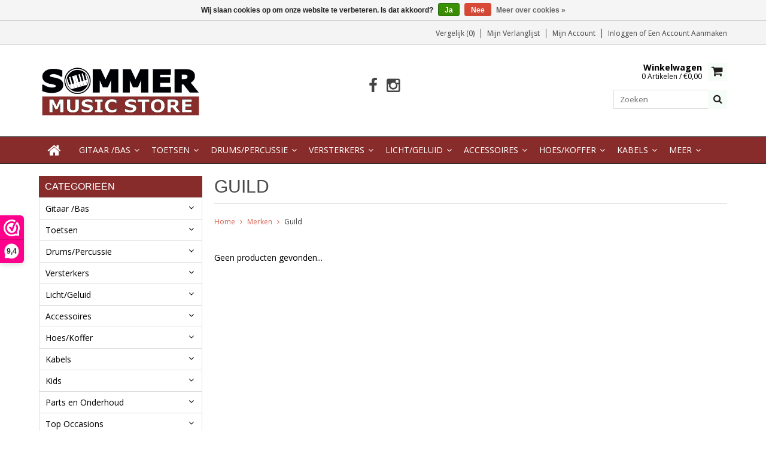

--- FILE ---
content_type: text/html;charset=utf-8
request_url: https://www.sommermusicstore.nl/brands/guild/
body_size: 15809
content:
<!DOCTYPE html>
<html lang="nl">
  <head>
<script>var clicky_site_ids = clicky_site_ids || []; clicky_site_ids.push(101168761);</script>
<script async src="//static.getclicky.com/js"></script>
    
    <meta charset="utf-8"/>
<!-- [START] 'blocks/head.rain' -->
<!--

  (c) 2008-2026 Lightspeed Netherlands B.V.
  http://www.lightspeedhq.com
  Generated: 19-01-2026 @ 11:25:42

-->
<link rel="canonical" href="https://www.sommermusicstore.nl/brands/guild/"/>
<link rel="alternate" href="https://www.sommermusicstore.nl/index.rss" type="application/rss+xml" title="Nieuwe producten"/>
<link href="https://cdn.webshopapp.com/assets/cookielaw.css?2025-02-20" rel="stylesheet" type="text/css"/>
<meta name="robots" content="noodp,noydir"/>
<meta name="google-site-verification" content="XcwRl1F3N5wTWuUkvxamq39N0caN-C3-DzvTZnqBqhA"/>
<meta property="og:url" content="https://www.sommermusicstore.nl/brands/guild/?source=facebook"/>
<meta property="og:site_name" content="Sommer Music Store"/>
<meta property="og:title" content="Guild"/>
<meta property="og:description" content="Welkom bij Sommer Music Store!<br />
<br />
Met een groot assortiment aan piano’s, gitaren en andere muziekinstrumenten vind je<br />
Sommer Music Store in het hart van Nede"/>
<script>
<!-- Hotjar Tracking Code for https://www.sommermusicstore.nl/ -->
<script>
        (function(h,o,t,j,a,r){
                h.hj=h.hj||function(){(h.hj.q=h.hj.q||[]).push(arguments)};
                h._hjSettings={hjid:2742599,hjsv:6};
                a=o.getElementsByTagName('head')[0];
                r=o.createElement('script');r.async=1;
                r.src=t+h._hjSettings.hjid+j+h._hjSettings.hjsv;
                a.appendChild(r);
        })(window,document,'https://static.hotjar.com/c/hotjar-','.js?sv=');
</script>
</script>
<script src="https://app.dmws.plus/shop-assets/265111/dmws-plus-loader.js?id=b2193abe43c7945fb782892b95315138"></script>
<!--[if lt IE 9]>
<script src="https://cdn.webshopapp.com/assets/html5shiv.js?2025-02-20"></script>
<![endif]-->
<!-- [END] 'blocks/head.rain' -->
    <title>Guild - Sommer Music Store</title>
    
    <meta name="description" content="Welkom bij Sommer Music Store!<br />
<br />
Met een groot assortiment aan piano’s, gitaren en andere muziekinstrumenten vind je<br />
Sommer Music Store in het hart van Nede" />
    <meta name="keywords" content="Guild, muziekwinkel gorinchem, muziekwinkel utrecht, muziekwinkel breda, muziekwinkel rotterdam, muziekwinkel amsterdam,  Sommer Music Store, sommer music shop. piano, keyboard, gitaar, elektrische gitaar, akoestische gitaar, drums, percussie, servic" />
    <meta http-equiv="X-UA-Compatible" content="IE=edge,chrome=1">
    <meta name="viewport" content="width=device-width, initial-scale=1, maximum-scale=1" /> 
    <meta name="apple-mobile-web-app-capable" content="yes">
    <meta name="apple-mobile-web-app-status-bar-style" content="black">
    
    
    <link rel="shortcut icon" href="https://cdn.webshopapp.com/shops/265111/themes/145958/v/2700730/assets/favicon.ico?20250831121136" type="image/x-icon" />
    <link href='//fonts.googleapis.com/css?family=Open%20Sans:400,300,500,600,700' rel='stylesheet' type='text/css'>
    <link href='//fonts.googleapis.com/css?family=Coda%20Caption:400,300,500,600,700' rel='stylesheet' type='text/css'>
    <link rel="shortcut icon" href="https://cdn.webshopapp.com/shops/265111/themes/145958/v/2700730/assets/favicon.ico?20250831121136" type="image/x-icon" /> 
    <link rel="stylesheet" href="https://cdn.webshopapp.com/shops/265111/themes/145958/assets/bootstrap.css?20260101203738" />
    <link rel="stylesheet" href="https://cdn.webshopapp.com/shops/265111/themes/145958/assets/font-awesome-min.css?20260101203738" />
    
    <link rel="stylesheet" href="https://cdn.webshopapp.com/assets/gui-2-0.css?2025-02-20" />
    <link rel="stylesheet" href="https://cdn.webshopapp.com/assets/gui-responsive-2-0.css?2025-02-20" />   
    
    
    <link rel="stylesheet" href="https://cdn.webshopapp.com/shops/265111/themes/145958/assets/style.css?20260101203738" />
    <link rel="stylesheet" href="https://cdn.webshopapp.com/shops/265111/themes/145958/assets/media.css?20260101203738" />
    <link rel="stylesheet" href="https://cdn.webshopapp.com/shops/265111/themes/145958/assets/settings.css?20260101203738" />  
    <link rel="stylesheet" href="https://cdn.webshopapp.com/shops/265111/themes/145958/assets/custom.css?20260101203738" />    
    <script src="https://cdn.webshopapp.com/assets/jquery-1-9-1.js?2025-02-20"></script>
    <script src="https://cdn.webshopapp.com/assets/jquery-ui-1-10-1.js?2025-02-20"></script>
    <script src="//cdnjs.cloudflare.com/ajax/libs/jqueryui-touch-punch/0.2.3/jquery.ui.touch-punch.min.js"></script>
    
    
    
    <script type="text/javascript" src="https://cdn.webshopapp.com/shops/265111/themes/145958/assets/jcarousel.js?20260101203738"></script>
    <script type="text/javascript" src="https://cdn.webshopapp.com/shops/265111/themes/145958/assets/plugins.js?20260101203738"></script>
    <script type="text/javascript" src="https://cdn.webshopapp.com/shops/265111/themes/145958/assets/plugins-2.js?20260101203738"></script>
    <script type="text/javascript" src="https://cdn.webshopapp.com/assets/gui.js?2025-02-20"></script>
    <script type="text/javascript" src="https://cdn.webshopapp.com/assets/gui-responsive-2-0.js?2025-02-20"></script>
    
    
    
        
    <!--[if lt IE 9]>
    <link rel="stylesheet" href="https://cdn.webshopapp.com/shops/265111/themes/145958/assets/style-ie.css?20260101203738" />
    <![endif]-->
     </head>

  <body class="">  
    

    
    
<script type="text/javascript">
    var moremenu = "Meer";//More Menu in navigation to trnaslate word "More"
    var catpages = "1"; //Total pages of prodducts
    var catcurrentpage = "1"; //Current category page in pagination
   
  </script>
  

  
<header class="headerMain headerStyle1">
  <script>var searchURL = 'https://www.sommermusicstore.nl/search/'; </script>
      <div class="topnav">
        <div class="container">
                    <div class="right rightlinks clearfix">
            <ul class="clearfix">
              <li><a href="https://www.sommermusicstore.nl/compare/" title="Vergelijk">Vergelijk (0)</a></li>
              <li><a href="https://www.sommermusicstore.nl/account/wishlist/" title="Mijn verlanglijst">Mijn verlanglijst</a></li>
              <li>
                <a href="https://www.sommermusicstore.nl/account/" class="my-account">
                  Mijn account
                </a>
             </li>             
                 
              <li class="last">         
                <a href="https://www.sommermusicstore.nl/account/login/" title="Mijn account">
                  Inloggen
                </a> 
                                of 
                <a href="https://www.sommermusicstore.nl/account/register/" title="Mijn account">
                  Een account aanmaken
                </a>
                                </li>
                              
            </ul>         
          </div>
          
          <div class="social-media-wrap-mobile">
                         <div class="social-media-follow">
              <a href="https://www.facebook.com/sommermusicstore/" class="social-icon facebook" target="_blank" title="Facebook Sommer Music Store"><i class="fa fa-facebook"></i></a>                                                                                    <a href="https://www.instagram.com/sommermusicstore/" class="social-icon instagram" target="_blank" title="Instagram Sommer Music Store"><i class="fa fa-instagram"></i></a>                                  
            </div>
                      </div>
          
        </div>
      </div>
  <div class="topBarIcon"><a href="javascript:void(0)"><i class="fa fa-angle-double-down"></i></a></div>
  <div class="headerPanel">
      <div class="logoWrap container">
        <div class="align row clearfix">
          
                       <div class="col-sm-3">          
               <div class="vertical logo logoLeft">
                 <a href="https://www.sommermusicstore.nl/" title="Sommer Music Store">
                                      <div class="logoImage">
                     <img src="https://cdn.webshopapp.com/shops/265111/themes/145958/v/2706914/assets/logo.png?20250904085518" alt="Sommer Music Store" />
                   </div>
                                    </a>
               </div>
          </div>   
   
          <div class="col-sm-6 social-media-follow-Wrap text-center"> 
                         <div class="social-media-follow">
              <a href="https://www.facebook.com/sommermusicstore/" class="social-icon facebook" target="_blank" title="Facebook Sommer Music Store"><i class="fa fa-facebook"></i></a>                                                                                    <a href="https://www.instagram.com/sommermusicstore/" class="social-icon instagram" target="_blank" title="Instagram Sommer Music Store"><i class="fa fa-instagram"></i></a>                                  
            </div>
                      
          </div>
   
   
          
            
          
        <div class="col-sm-3 text-right">          
          <div class="searchWrap clearfix">
            <div class="burger">
              <img src="https://cdn.webshopapp.com/shops/265111/themes/145958/assets/hamburger.png?20260101203738"  alt="Menu">
            </div>
            
            <a class="compareMobile" href="https://www.sommermusicstore.nl/compare/" title="Vergelijk"><i aria-hidden="true" class="fa fa-random"></i> <span>0</span></a>
            
            <a href="https://www.sommermusicstore.nl/cart/" title="Winkelwagen" class="cart"> 
              <div class="cartLink">
                <span>Winkelwagen</span>
                 0  Artikelen  / €0,00
              </div>              
              <span class="cartIcon fa fa-shopping-cart"></span>
            </a>
            
            <div class="headersearch">
            <form action="https://www.sommermusicstore.nl/search/" method="get" id="formSearch" class="searchForm">
              <input type="text" name="q" autocomplete="off"  value="" placeholder="Zoeken"/>
              <span onclick="$('#formSearch').submit();" title="Zoeken" class="searchIcon fa fa-search"></span>
            </form>
            <div class="autocomplete" style="display:none;">
              <div class="products">
              </div>
              <div class="more"><a href="">Bekijk alle resultaten <span></span></a></div>
            </div>
          </div>
            
            
          </div>
        </div>
          
        </div>
      </div>
  <div class="mainMenuWrap">
  <div class="mainMenu">
    <div class="container">
<nav class="nonbounce desktop vertical">            
  <ul class="clearfix">
                           <li class="item home ">
                <a title="Home" class="itemLink" href="https://www.sommermusicstore.nl/"><i class="fa fa-home"></i></a>
              </li>
                      
    
    
                            <li class="item sub">
                <a class="itemLink" href="https://www.sommermusicstore.nl/gitaar-bas/" title="Gitaar /Bas">Gitaar /Bas</a>
                                <span class="downArrow fa fa-angle-down"></span>
                <span class="glyphicon glyphicon-play"></span>
                <ul class="subnav">
                                    <li class="subitem sub ">
                    <a class="subitemLink" href="https://www.sommermusicstore.nl/gitaar-bas/elektrische-gitaar/" title="Elektrische gitaar">Elektrische gitaar</a>
                                      </li>
                                    <li class="subitem sub ">
                    <a class="subitemLink" href="https://www.sommermusicstore.nl/gitaar-bas/akoestische-gitaar/" title="Akoestische gitaar ">Akoestische gitaar </a>
                                      </li>
                                    <li class="subitem sub ">
                    <a class="subitemLink" href="https://www.sommermusicstore.nl/gitaar-bas/klassieke-gitaar/" title="Klassieke gitaar">Klassieke gitaar</a>
                                      </li>
                                    <li class="subitem sub ">
                    <a class="subitemLink" href="https://www.sommermusicstore.nl/gitaar-bas/elektrische-basgitaar/" title="Elektrische Basgitaar">Elektrische Basgitaar</a>
                                      </li>
                                    <li class="subitem sub ">
                    <a class="subitemLink" href="https://www.sommermusicstore.nl/gitaar-bas/akoestische-basgitaar/" title=" Akoestische Basgitaar"> Akoestische Basgitaar</a>
                                      </li>
                                    <li class="subitem sub ">
                    <a class="subitemLink" href="https://www.sommermusicstore.nl/gitaar-bas/mandoline-mandola/" title="Mandoline / Mandola">Mandoline / Mandola</a>
                                      </li>
                                    <li class="subitem sub ">
                    <a class="subitemLink" href="https://www.sommermusicstore.nl/gitaar-bas/ukulele/" title="Ukulele">Ukulele</a>
                                      </li>
                                    <li class="subitem sub ">
                    <a class="subitemLink" href="https://www.sommermusicstore.nl/gitaar-bas/resonator-gitaar/" title="Resonator Gitaar">Resonator Gitaar</a>
                                      </li>
                                    <li class="subitem sub ">
                    <a class="subitemLink" href="https://www.sommermusicstore.nl/gitaar-bas/banjo/" title="Banjo">Banjo</a>
                                      </li>
                                    <li class="subitem sub ">
                    <a class="subitemLink" href="https://www.sommermusicstore.nl/gitaar-bas/cigar-box-gitaren/" title="Cigar box gitaren">Cigar box gitaren</a>
                                      </li>
                                    <li class="subitem sub ">
                    <a class="subitemLink" href="https://www.sommermusicstore.nl/gitaar-bas/effect-pedalen/" title="Effect Pedalen">Effect Pedalen</a>
                                        <span class="rightArrow fa fa-angle-right"></span>
                    <ul class="subnav">
                                            <li class="subitem ">
                        <a class="subitemLink" href="https://www.sommermusicstore.nl/gitaar-bas/effect-pedalen/airturn/" title="Airturn">Airturn</a>
                      </li>
                                            <li class="subitem ">
                        <a class="subitemLink" href="https://www.sommermusicstore.nl/gitaar-bas/effect-pedalen/blaxx/" title="BLAXX">BLAXX</a>
                      </li>
                                            <li class="subitem ">
                        <a class="subitemLink" href="https://www.sommermusicstore.nl/gitaar-bas/effect-pedalen/boss/" title="BOSS">BOSS</a>
                      </li>
                                            <li class="subitem ">
                        <a class="subitemLink" href="https://www.sommermusicstore.nl/gitaar-bas/effect-pedalen/digitech/" title="Digitech">Digitech</a>
                      </li>
                                            <li class="subitem ">
                        <a class="subitemLink" href="https://www.sommermusicstore.nl/gitaar-bas/effect-pedalen/ds-custom/" title="DS Custom">DS Custom</a>
                      </li>
                                            <li class="subitem ">
                        <a class="subitemLink" href="https://www.sommermusicstore.nl/gitaar-bas/effect-pedalen/dunlop/" title="Dunlop">Dunlop</a>
                      </li>
                                            <li class="subitem ">
                        <a class="subitemLink" href="https://www.sommermusicstore.nl/gitaar-bas/effect-pedalen/cioks/" title="Cioks">Cioks</a>
                      </li>
                                            <li class="subitem ">
                        <a class="subitemLink" href="https://www.sommermusicstore.nl/gitaar-bas/effect-pedalen/earthquaker/" title="Earthquaker">Earthquaker</a>
                      </li>
                                            <li class="subitem ">
                        <a class="subitemLink" href="https://www.sommermusicstore.nl/gitaar-bas/effect-pedalen/ernie-ball/" title="Ernie Ball">Ernie Ball</a>
                      </li>
                                            <li class="subitem ">
                        <a class="subitemLink" href="https://www.sommermusicstore.nl/gitaar-bas/effect-pedalen/fullerton/" title="Fullerton">Fullerton</a>
                      </li>
                                            <li class="subitem ">
                        <a class="subitemLink" href="https://www.sommermusicstore.nl/gitaar-bas/effect-pedalen/fulltone/" title="Fulltone">Fulltone</a>
                      </li>
                                            <li class="subitem ">
                        <a class="subitemLink" href="https://www.sommermusicstore.nl/gitaar-bas/effect-pedalen/ibanez/" title="Ibanez">Ibanez</a>
                      </li>
                                            <li class="subitem ">
                        <a class="subitemLink" href="https://www.sommermusicstore.nl/gitaar-bas/effect-pedalen/keeley/" title="Keeley">Keeley</a>
                      </li>
                                            <li class="subitem ">
                        <a class="subitemLink" href="https://www.sommermusicstore.nl/gitaar-bas/effect-pedalen/laney/" title="Laney">Laney</a>
                      </li>
                                            <li class="subitem ">
                        <a class="subitemLink" href="https://www.sommermusicstore.nl/gitaar-bas/effect-pedalen/markbass/" title="Markbass">Markbass</a>
                      </li>
                                            <li class="subitem ">
                        <a class="subitemLink" href="https://www.sommermusicstore.nl/gitaar-bas/effect-pedalen/mxr/" title="MXR">MXR</a>
                      </li>
                                            <li class="subitem ">
                        <a class="subitemLink" href="https://www.sommermusicstore.nl/gitaar-bas/effect-pedalen/nux/" title="NUX">NUX</a>
                      </li>
                                            <li class="subitem ">
                        <a class="subitemLink" href="https://www.sommermusicstore.nl/gitaar-bas/effect-pedalen/ortega/" title="Ortega">Ortega</a>
                      </li>
                                            <li class="subitem ">
                        <a class="subitemLink" href="https://www.sommermusicstore.nl/gitaar-bas/effect-pedalen/rodenberg/" title="Rodenberg">Rodenberg</a>
                      </li>
                                            <li class="subitem ">
                        <a class="subitemLink" href="https://www.sommermusicstore.nl/gitaar-bas/effect-pedalen/source-audio/" title="Source Audio">Source Audio</a>
                      </li>
                                            <li class="subitem ">
                        <a class="subitemLink" href="https://www.sommermusicstore.nl/gitaar-bas/effect-pedalen/supro/" title="Supro">Supro</a>
                      </li>
                                            <li class="subitem ">
                        <a class="subitemLink" href="https://www.sommermusicstore.nl/gitaar-bas/effect-pedalen/valeton/" title="Valeton">Valeton</a>
                      </li>
                                            <li class="subitem ">
                        <a class="subitemLink" href="https://www.sommermusicstore.nl/gitaar-bas/effect-pedalen/warm-audio/" title="Warm Audio">Warm Audio</a>
                      </li>
                                            <li class="subitem ">
                        <a class="subitemLink" href="https://www.sommermusicstore.nl/gitaar-bas/effect-pedalen/way-huge/" title="Way Huge">Way Huge</a>
                      </li>
                                          </ul>
                                      </li>
                                    <li class="subitem sub ">
                    <a class="subitemLink" href="https://www.sommermusicstore.nl/gitaar-bas/viool-en-cello/" title="Viool en Cello">Viool en Cello</a>
                                      </li>
                                  </ul>
                              </li>
                            <li class="item sub">
                <a class="itemLink" href="https://www.sommermusicstore.nl/toetsen/" title="Toetsen">Toetsen</a>
                                <span class="downArrow fa fa-angle-down"></span>
                <span class="glyphicon glyphicon-play"></span>
                <ul class="subnav">
                                    <li class="subitem sub ">
                    <a class="subitemLink" href="https://www.sommermusicstore.nl/toetsen/pianos/" title="Piano&#039;s">Piano&#039;s</a>
                                      </li>
                                    <li class="subitem sub ">
                    <a class="subitemLink" href="https://www.sommermusicstore.nl/toetsen/silent-pianos/" title="Silent Piano&#039;s">Silent Piano&#039;s</a>
                                      </li>
                                    <li class="subitem sub ">
                    <a class="subitemLink" href="https://www.sommermusicstore.nl/toetsen/vleugels/" title="Vleugels">Vleugels</a>
                                      </li>
                                    <li class="subitem sub ">
                    <a class="subitemLink" href="https://www.sommermusicstore.nl/toetsen/digitale-pianos-en-stage-pianos/" title="Digitale piano&#039;s en Stage piano&#039;s">Digitale piano&#039;s en Stage piano&#039;s</a>
                                      </li>
                                    <li class="subitem sub ">
                    <a class="subitemLink" href="https://www.sommermusicstore.nl/toetsen/keyboards/" title="Keyboards">Keyboards</a>
                                      </li>
                                    <li class="subitem sub ">
                    <a class="subitemLink" href="https://www.sommermusicstore.nl/toetsen/luchtbevochtiging/" title="Luchtbevochtiging">Luchtbevochtiging</a>
                                      </li>
                                  </ul>
                              </li>
                            <li class="item sub">
                <a class="itemLink" href="https://www.sommermusicstore.nl/drums-percussie/" title="Drums/Percussie">Drums/Percussie</a>
                                <span class="downArrow fa fa-angle-down"></span>
                <span class="glyphicon glyphicon-play"></span>
                <ul class="subnav">
                                    <li class="subitem sub ">
                    <a class="subitemLink" href="https://www.sommermusicstore.nl/drums-percussie/stokken-en-mallets/" title="Stokken en mallets">Stokken en mallets</a>
                                      </li>
                                    <li class="subitem sub ">
                    <a class="subitemLink" href="https://www.sommermusicstore.nl/drums-percussie/cajons-en-overige/" title="Cajons en overige ">Cajons en overige </a>
                                      </li>
                                    <li class="subitem sub ">
                    <a class="subitemLink" href="https://www.sommermusicstore.nl/drums-percussie/shakers/" title="Shakers">Shakers</a>
                                      </li>
                                    <li class="subitem sub ">
                    <a class="subitemLink" href="https://www.sommermusicstore.nl/drums-percussie/tamboerijn-en-beatring/" title="Tamboerijn en beatring">Tamboerijn en beatring</a>
                                      </li>
                                    <li class="subitem sub ">
                    <a class="subitemLink" href="https://www.sommermusicstore.nl/drums-percussie/djembe-bongo-conga/" title="Djembe / Bongo / Conga">Djembe / Bongo / Conga</a>
                                      </li>
                                    <li class="subitem sub ">
                    <a class="subitemLink" href="https://www.sommermusicstore.nl/drums-percussie/vellen/" title="Vellen">Vellen</a>
                                        <span class="rightArrow fa fa-angle-right"></span>
                    <ul class="subnav">
                                            <li class="subitem ">
                        <a class="subitemLink" href="https://www.sommermusicstore.nl/drums-percussie/vellen/snaredrumvellen/" title="Snaredrumvellen">Snaredrumvellen</a>
                      </li>
                                            <li class="subitem ">
                        <a class="subitemLink" href="https://www.sommermusicstore.nl/drums-percussie/vellen/tom-vellen/" title="Tom vellen">Tom vellen</a>
                      </li>
                                            <li class="subitem ">
                        <a class="subitemLink" href="https://www.sommermusicstore.nl/drums-percussie/vellen/bassdrumvellen/" title="Bassdrumvellen">Bassdrumvellen</a>
                      </li>
                                            <li class="subitem ">
                        <a class="subitemLink" href="https://www.sommermusicstore.nl/drums-percussie/vellen/demping/" title="Demping">Demping</a>
                      </li>
                                          </ul>
                                      </li>
                                    <li class="subitem sub ">
                    <a class="subitemLink" href="https://www.sommermusicstore.nl/drums-percussie/oefenpad-voor-drums/" title="Oefenpad voor drums">Oefenpad voor drums</a>
                                      </li>
                                    <li class="subitem sub ">
                    <a class="subitemLink" href="https://www.sommermusicstore.nl/drums-percussie/hardware/" title="Hardware">Hardware</a>
                                      </li>
                                    <li class="subitem sub ">
                    <a class="subitemLink" href="https://www.sommermusicstore.nl/drums-percussie/hoezen-voor-drums-en-percussie/" title="Hoezen voor drums en percussie">Hoezen voor drums en percussie</a>
                                      </li>
                                    <li class="subitem sub ">
                    <a class="subitemLink" href="https://www.sommermusicstore.nl/drums-percussie/cowbells-en-beaters/" title="Cowbells en beaters">Cowbells en beaters</a>
                                      </li>
                                    <li class="subitem sub ">
                    <a class="subitemLink" href="https://www.sommermusicstore.nl/drums-percussie/slagwerken-voor-kids/" title="Slagwerken voor Kids">Slagwerken voor Kids</a>
                                      </li>
                                    <li class="subitem sub ">
                    <a class="subitemLink" href="https://www.sommermusicstore.nl/drums-percussie/electronisch-drumstel/" title="Electronisch drumstel">Electronisch drumstel</a>
                                      </li>
                                  </ul>
                              </li>
                            <li class="item sub">
                <a class="itemLink" href="https://www.sommermusicstore.nl/versterkers/" title="Versterkers">Versterkers</a>
                                <span class="downArrow fa fa-angle-down"></span>
                <span class="glyphicon glyphicon-play"></span>
                <ul class="subnav">
                                    <li class="subitem sub ">
                    <a class="subitemLink" href="https://www.sommermusicstore.nl/versterkers/electrische-gitaarversterkers/" title="Electrische gitaarversterkers">Electrische gitaarversterkers</a>
                                      </li>
                                    <li class="subitem sub ">
                    <a class="subitemLink" href="https://www.sommermusicstore.nl/versterkers/akoestische-gitaarversterkers/" title="Akoestische gitaarversterkers">Akoestische gitaarversterkers</a>
                                      </li>
                                    <li class="subitem sub ">
                    <a class="subitemLink" href="https://www.sommermusicstore.nl/versterkers/basversterkers/" title="Basversterkers">Basversterkers</a>
                                      </li>
                                    <li class="subitem sub ">
                    <a class="subitemLink" href="https://www.sommermusicstore.nl/versterkers/buizen/" title="Buizen">Buizen</a>
                                      </li>
                                    <li class="subitem sub ">
                    <a class="subitemLink" href="https://www.sommermusicstore.nl/versterkers/draadloze-systemen/" title="Draadloze systemen">Draadloze systemen</a>
                                      </li>
                                  </ul>
                              </li>
                            <li class="item sub">
                <a class="itemLink" href="https://www.sommermusicstore.nl/licht-geluid/" title="Licht/Geluid">Licht/Geluid</a>
                                <span class="downArrow fa fa-angle-down"></span>
                <span class="glyphicon glyphicon-play"></span>
                <ul class="subnav">
                                    <li class="subitem sub ">
                    <a class="subitemLink" href="https://www.sommermusicstore.nl/licht-geluid/microfoons/" title="Microfoons">Microfoons</a>
                                        <span class="rightArrow fa fa-angle-right"></span>
                    <ul class="subnav">
                                            <li class="subitem ">
                        <a class="subitemLink" href="https://www.sommermusicstore.nl/licht-geluid/microfoons/zangmicrofoons/" title="Zangmicrofoons">Zangmicrofoons</a>
                      </li>
                                            <li class="subitem ">
                        <a class="subitemLink" href="https://www.sommermusicstore.nl/licht-geluid/microfoons/instrument-microfoons/" title="Instrument microfoons">Instrument microfoons</a>
                      </li>
                                            <li class="subitem ">
                        <a class="subitemLink" href="https://www.sommermusicstore.nl/licht-geluid/microfoons/studio-microfoons/" title="Studio microfoons">Studio microfoons</a>
                      </li>
                                            <li class="subitem ">
                        <a class="subitemLink" href="https://www.sommermusicstore.nl/licht-geluid/microfoons/accessoires-voor-microfoons/" title="Accessoires voor microfoons">Accessoires voor microfoons</a>
                      </li>
                                          </ul>
                                      </li>
                                    <li class="subitem sub ">
                    <a class="subitemLink" href="https://www.sommermusicstore.nl/licht-geluid/licht/" title="Licht">Licht</a>
                                      </li>
                                    <li class="subitem sub ">
                    <a class="subitemLink" href="https://www.sommermusicstore.nl/licht-geluid/mengtafels/" title="Mengtafels">Mengtafels</a>
                                      </li>
                                    <li class="subitem sub ">
                    <a class="subitemLink" href="https://www.sommermusicstore.nl/licht-geluid/luidsprekers-en-geluidssets/" title="Luidsprekers en geluidssets">Luidsprekers en geluidssets</a>
                                      </li>
                                    <li class="subitem sub ">
                    <a class="subitemLink" href="https://www.sommermusicstore.nl/licht-geluid/draadloze-systemen/" title="Draadloze systemen">Draadloze systemen</a>
                                      </li>
                                    <li class="subitem sub ">
                    <a class="subitemLink" href="https://www.sommermusicstore.nl/licht-geluid/audio-interface/" title="Audio interface">Audio interface</a>
                                      </li>
                                    <li class="subitem sub ">
                    <a class="subitemLink" href="https://www.sommermusicstore.nl/licht-geluid/di-box/" title="DI box">DI box</a>
                                      </li>
                                    <li class="subitem sub ">
                    <a class="subitemLink" href="https://www.sommermusicstore.nl/licht-geluid/recording/" title="Recording">Recording</a>
                                      </li>
                                  </ul>
                              </li>
                            <li class="item sub">
                <a class="itemLink" href="https://www.sommermusicstore.nl/accessoires/" title="Accessoires">Accessoires</a>
                                <span class="downArrow fa fa-angle-down"></span>
                <span class="glyphicon glyphicon-play"></span>
                <ul class="subnav">
                                    <li class="subitem sub ">
                    <a class="subitemLink" href="https://www.sommermusicstore.nl/accessoires/stemapparaten/" title="Stemapparaten">Stemapparaten</a>
                                      </li>
                                    <li class="subitem sub ">
                    <a class="subitemLink" href="https://www.sommermusicstore.nl/accessoires/snaren/" title="Snaren">Snaren</a>
                                        <span class="rightArrow fa fa-angle-right"></span>
                    <ul class="subnav">
                                            <li class="subitem ">
                        <a class="subitemLink" href="https://www.sommermusicstore.nl/accessoires/snaren/gitaarsnaren-elektrisch/" title="Gitaarsnaren elektrisch">Gitaarsnaren elektrisch</a>
                      </li>
                                            <li class="subitem ">
                        <a class="subitemLink" href="https://www.sommermusicstore.nl/accessoires/snaren/bassnaren-elektrisch/" title="Bassnaren elektrisch">Bassnaren elektrisch</a>
                      </li>
                                            <li class="subitem ">
                        <a class="subitemLink" href="https://www.sommermusicstore.nl/accessoires/snaren/gitaarsnaren-akoestisch/" title="Gitaarsnaren akoestisch">Gitaarsnaren akoestisch</a>
                      </li>
                                            <li class="subitem ">
                        <a class="subitemLink" href="https://www.sommermusicstore.nl/accessoires/snaren/snaren-overig/" title="Snaren overig">Snaren overig</a>
                      </li>
                                          </ul>
                                      </li>
                                    <li class="subitem sub ">
                    <a class="subitemLink" href="https://www.sommermusicstore.nl/accessoires/plectrums/" title="Plectrums">Plectrums</a>
                                      </li>
                                    <li class="subitem sub ">
                    <a class="subitemLink" href="https://www.sommermusicstore.nl/accessoires/gitaarbanden-en-straplocks/" title="Gitaarbanden en straplocks">Gitaarbanden en straplocks</a>
                                      </li>
                                    <li class="subitem sub ">
                    <a class="subitemLink" href="https://www.sommermusicstore.nl/accessoires/stands-en-muurhangers/" title="Stands en muurhangers">Stands en muurhangers</a>
                                      </li>
                                    <li class="subitem sub ">
                    <a class="subitemLink" href="https://www.sommermusicstore.nl/accessoires/metronomen/" title="Metronomen">Metronomen</a>
                                      </li>
                                    <li class="subitem sub ">
                    <a class="subitemLink" href="https://www.sommermusicstore.nl/accessoires/lessenaars/" title="Lessenaars">Lessenaars</a>
                                      </li>
                                    <li class="subitem sub ">
                    <a class="subitemLink" href="https://www.sommermusicstore.nl/accessoires/gehoorbescherming/" title="Gehoorbescherming">Gehoorbescherming</a>
                                      </li>
                                    <li class="subitem sub ">
                    <a class="subitemLink" href="https://www.sommermusicstore.nl/accessoires/pianobanken-en-krukken/" title="Pianobanken en krukken">Pianobanken en krukken</a>
                                      </li>
                                    <li class="subitem sub ">
                    <a class="subitemLink" href="https://www.sommermusicstore.nl/accessoires/capos/" title="Capo&#039;s">Capo&#039;s</a>
                                      </li>
                                    <li class="subitem sub ">
                    <a class="subitemLink" href="https://www.sommermusicstore.nl/accessoires/slides/" title="Slides">Slides</a>
                                      </li>
                                    <li class="subitem sub ">
                    <a class="subitemLink" href="https://www.sommermusicstore.nl/accessoires/batterijen/" title="Batterijen">Batterijen</a>
                                      </li>
                                    <li class="subitem sub ">
                    <a class="subitemLink" href="https://www.sommermusicstore.nl/accessoires/cadeau-artikelen/" title="Cadeau Artikelen">Cadeau Artikelen</a>
                                      </li>
                                    <li class="subitem sub ">
                    <a class="subitemLink" href="https://www.sommermusicstore.nl/accessoires/hoofdtelefoons/" title="Hoofdtelefoons">Hoofdtelefoons</a>
                                      </li>
                                    <li class="subitem sub ">
                    <a class="subitemLink" href="https://www.sommermusicstore.nl/accessoires/gereedschap-tools/" title="Gereedschap &amp; Tools">Gereedschap &amp; Tools</a>
                                      </li>
                                    <li class="subitem sub ">
                    <a class="subitemLink" href="https://www.sommermusicstore.nl/accessoires/kleding/" title="Kleding">Kleding</a>
                                      </li>
                                    <li class="subitem sub ">
                    <a class="subitemLink" href="https://www.sommermusicstore.nl/accessoires/voedingen-en-stroomadapters/" title="Voedingen en stroomadapters">Voedingen en stroomadapters</a>
                                      </li>
                                    <li class="subitem sub ">
                    <a class="subitemLink" href="https://www.sommermusicstore.nl/accessoires/onderhoudsmiddelen/" title="Onderhoudsmiddelen">Onderhoudsmiddelen</a>
                                      </li>
                                    <li class="subitem sub ">
                    <a class="subitemLink" href="https://www.sommermusicstore.nl/accessoires/overig/" title="Overig">Overig</a>
                                      </li>
                                    <li class="subitem sub ">
                    <a class="subitemLink" href="https://www.sommermusicstore.nl/accessoires/rieten-blaasinstrumenten/" title="Rieten Blaasinstrumenten">Rieten Blaasinstrumenten</a>
                                      </li>
                                  </ul>
                              </li>
                            <li class="item sub">
                <a class="itemLink" href="https://www.sommermusicstore.nl/hoes-koffer/" title="Hoes/Koffer">Hoes/Koffer</a>
                                <span class="downArrow fa fa-angle-down"></span>
                <span class="glyphicon glyphicon-play"></span>
                <ul class="subnav">
                                    <li class="subitem sub ">
                    <a class="subitemLink" href="https://www.sommermusicstore.nl/hoes-koffer/hoezen-koffers-voor-electrische-gitaar/" title="Hoezen/Koffers voor electrische gitaar">Hoezen/Koffers voor electrische gitaar</a>
                                      </li>
                                    <li class="subitem sub ">
                    <a class="subitemLink" href="https://www.sommermusicstore.nl/hoes-koffer/hoezen-voor-electrische-basgitaar/" title="Hoezen voor electrische basgitaar">Hoezen voor electrische basgitaar</a>
                                      </li>
                                    <li class="subitem sub ">
                    <a class="subitemLink" href="https://www.sommermusicstore.nl/hoes-koffer/hoezen-voor-akoestische-gitaar/" title="Hoezen voor akoestische gitaar">Hoezen voor akoestische gitaar</a>
                                      </li>
                                    <li class="subitem sub ">
                    <a class="subitemLink" href="https://www.sommermusicstore.nl/hoes-koffer/hoezen-voor-klassieke-gitaar/" title="Hoezen voor klassieke gitaar">Hoezen voor klassieke gitaar</a>
                                      </li>
                                    <li class="subitem sub ">
                    <a class="subitemLink" href="https://www.sommermusicstore.nl/hoes-koffer/hoezen-voor-ukulele/" title="Hoezen voor ukulele">Hoezen voor ukulele</a>
                                      </li>
                                    <li class="subitem sub ">
                    <a class="subitemLink" href="https://www.sommermusicstore.nl/hoes-koffer/hoezen-voor-drums-en-percussie/" title="Hoezen voor drums en percussie">Hoezen voor drums en percussie</a>
                                      </li>
                                    <li class="subitem sub ">
                    <a class="subitemLink" href="https://www.sommermusicstore.nl/hoes-koffer/hoes-voor-speakers/" title="Hoes voor speakers ">Hoes voor speakers </a>
                                      </li>
                                    <li class="subitem sub ">
                    <a class="subitemLink" href="https://www.sommermusicstore.nl/hoes-koffer/hoezen-koffers-voor-electrische-pianos/" title="Hoezen/Koffers voor electrische piano&#039;s">Hoezen/Koffers voor electrische piano&#039;s</a>
                                      </li>
                                  </ul>
                              </li>
                            <li class="item sub">
                <a class="itemLink" href="https://www.sommermusicstore.nl/kabels/" title="Kabels">Kabels</a>
                                <span class="downArrow fa fa-angle-down"></span>
                <span class="glyphicon glyphicon-play"></span>
                <ul class="subnav">
                                    <li class="subitem sub ">
                    <a class="subitemLink" href="https://www.sommermusicstore.nl/kabels/microfoon-kabels/" title="Microfoon kabels">Microfoon kabels</a>
                                      </li>
                                    <li class="subitem sub ">
                    <a class="subitemLink" href="https://www.sommermusicstore.nl/kabels/audiokabels/" title="Audiokabels">Audiokabels</a>
                                      </li>
                                    <li class="subitem sub ">
                    <a class="subitemLink" href="https://www.sommermusicstore.nl/kabels/instrument-kabels/" title="Instrument kabels">Instrument kabels</a>
                                      </li>
                                    <li class="subitem sub ">
                    <a class="subitemLink" href="https://www.sommermusicstore.nl/kabels/luidspreker-kabels/" title="Luidspreker kabels">Luidspreker kabels</a>
                                      </li>
                                    <li class="subitem sub ">
                    <a class="subitemLink" href="https://www.sommermusicstore.nl/kabels/pluggen-en-verloopstekkers/" title="Pluggen en verloopstekkers">Pluggen en verloopstekkers</a>
                                      </li>
                                    <li class="subitem sub ">
                    <a class="subitemLink" href="https://www.sommermusicstore.nl/kabels/power-kabels/" title="Power kabels">Power kabels</a>
                                      </li>
                                  </ul>
                              </li>
                            <li class="item sub">
                <a class="itemLink" href="https://www.sommermusicstore.nl/kids/" title="Kids">Kids</a>
                                <span class="downArrow fa fa-angle-down"></span>
                <span class="glyphicon glyphicon-play"></span>
                <ul class="subnav">
                                    <li class="subitem sub ">
                    <a class="subitemLink" href="https://www.sommermusicstore.nl/kids/kalimbas-duimpianos/" title="Kalimba&#039;s (duimpiano&#039;s)">Kalimba&#039;s (duimpiano&#039;s)</a>
                                      </li>
                                    <li class="subitem sub ">
                    <a class="subitemLink" href="https://www.sommermusicstore.nl/kids/handdrums/" title="Handdrums">Handdrums</a>
                                      </li>
                                    <li class="subitem sub ">
                    <a class="subitemLink" href="https://www.sommermusicstore.nl/kids/xylofoons-en-metalefoons/" title="Xylofoons en metalefoons">Xylofoons en metalefoons</a>
                                      </li>
                                    <li class="subitem sub ">
                    <a class="subitemLink" href="https://www.sommermusicstore.nl/kids/shakers-en-diversen-kids-percussie/" title="Shakers en diversen kids percussie">Shakers en diversen kids percussie</a>
                                      </li>
                                    <li class="subitem sub ">
                    <a class="subitemLink" href="https://www.sommermusicstore.nl/kids/kids-percussie-sets/" title="Kids percussie sets">Kids percussie sets</a>
                                      </li>
                                    <li class="subitem sub ">
                    <a class="subitemLink" href="https://www.sommermusicstore.nl/kids/tamboerijn-en-beatring/" title="Tamboerijn en beatring">Tamboerijn en beatring</a>
                                      </li>
                                  </ul>
                              </li>
                            <li class="item sub">
                <a class="itemLink" href="https://www.sommermusicstore.nl/parts-en-onderhoud/" title="Parts en Onderhoud">Parts en Onderhoud</a>
                                <span class="downArrow fa fa-angle-down"></span>
                <span class="glyphicon glyphicon-play"></span>
                <ul class="subnav">
                                    <li class="subitem sub ">
                    <a class="subitemLink" href="https://www.sommermusicstore.nl/parts-en-onderhoud/reparatie-onderdelen/" title="Reparatie onderdelen">Reparatie onderdelen</a>
                                        <span class="rightArrow fa fa-angle-right"></span>
                    <ul class="subnav">
                                            <li class="subitem ">
                        <a class="subitemLink" href="https://www.sommermusicstore.nl/parts-en-onderhoud/reparatie-onderdelen/pickups/" title="Pickups">Pickups</a>
                      </li>
                                            <li class="subitem ">
                        <a class="subitemLink" href="https://www.sommermusicstore.nl/parts-en-onderhoud/reparatie-onderdelen/lijm/" title="Lijm">Lijm</a>
                      </li>
                                          </ul>
                                      </li>
                                    <li class="subitem sub ">
                    <a class="subitemLink" href="https://www.sommermusicstore.nl/parts-en-onderhoud/onderhoudsproducten/" title="Onderhoudsproducten">Onderhoudsproducten</a>
                                      </li>
                                    <li class="subitem sub ">
                    <a class="subitemLink" href="https://www.sommermusicstore.nl/parts-en-onderhoud/afstellen-en-servicebeurten/" title="Afstellen en servicebeurten">Afstellen en servicebeurten</a>
                                      </li>
                                  </ul>
                              </li>
                            <li class="item sub">
                <a class="itemLink" href="https://www.sommermusicstore.nl/top-occasions/" title="Top Occasions">Top Occasions</a>
                                <span class="downArrow fa fa-angle-down"></span>
                <span class="glyphicon glyphicon-play"></span>
                <ul class="subnav">
                                    <li class="subitem sub ">
                    <a class="subitemLink" href="https://www.sommermusicstore.nl/top-occasions/piano-vleugel/" title="Piano / Vleugel">Piano / Vleugel</a>
                                      </li>
                                    <li class="subitem sub ">
                    <a class="subitemLink" href="https://www.sommermusicstore.nl/top-occasions/gitaar-bas/" title="Gitaar / Bas">Gitaar / Bas</a>
                                      </li>
                                    <li class="subitem sub ">
                    <a class="subitemLink" href="https://www.sommermusicstore.nl/top-occasions/blaasinstrumenten/" title="Blaasinstrumenten">Blaasinstrumenten</a>
                                      </li>
                                    <li class="subitem sub ">
                    <a class="subitemLink" href="https://www.sommermusicstore.nl/top-occasions/versterkers-pedalen/" title="Versterkers / pedalen">Versterkers / pedalen</a>
                                      </li>
                                    <li class="subitem sub ">
                    <a class="subitemLink" href="https://www.sommermusicstore.nl/top-occasions/drums-percussie/" title="Drums / Percussie">Drums / Percussie</a>
                                      </li>
                                    <li class="subitem sub ">
                    <a class="subitemLink" href="https://www.sommermusicstore.nl/top-occasions/audio-licht/" title="Audio / Licht">Audio / Licht</a>
                                      </li>
                                    <li class="subitem sub ">
                    <a class="subitemLink" href="https://www.sommermusicstore.nl/top-occasions/overig/" title="Overig">Overig</a>
                                      </li>
                                  </ul>
                              </li>
                            <li class="item sub">
                <a class="itemLink" href="https://www.sommermusicstore.nl/bladmuziek/" title="Bladmuziek">Bladmuziek</a>
                                <span class="downArrow fa fa-angle-down"></span>
                <span class="glyphicon glyphicon-play"></span>
                <ul class="subnav">
                                    <li class="subitem sub ">
                    <a class="subitemLink" href="https://www.sommermusicstore.nl/bladmuziek/bladmuziek-voor-piano/" title="Bladmuziek voor Piano ">Bladmuziek voor Piano </a>
                                      </li>
                                    <li class="subitem sub ">
                    <a class="subitemLink" href="https://www.sommermusicstore.nl/bladmuziek/bladmuziek-voor-gitaar/" title="Bladmuziek voor Gitaar">Bladmuziek voor Gitaar</a>
                                      </li>
                                    <li class="subitem sub ">
                    <a class="subitemLink" href="https://www.sommermusicstore.nl/bladmuziek/bladmuziek-voor-ukulele/" title="Bladmuziek voor Ukulele">Bladmuziek voor Ukulele</a>
                                      </li>
                                    <li class="subitem sub ">
                    <a class="subitemLink" href="https://www.sommermusicstore.nl/bladmuziek/boeken-voor-drums/" title="Boeken voor Drums">Boeken voor Drums</a>
                                      </li>
                                  </ul>
                              </li>
                            <li class="item">
                <a class="itemLink" href="https://www.sommermusicstore.nl/instrumenten-overig/" title="Instrumenten Overig">Instrumenten Overig</a>
                              </li>
                            <li class="item">
                <a class="itemLink" href="https://www.sommermusicstore.nl/cadeaubonnen/" title="Cadeaubonnen">Cadeaubonnen</a>
                              </li>
                            <li class="item">
                <a class="itemLink" href="https://www.sommermusicstore.nl/workshops/" title="Workshops">Workshops</a>
                              </li>
                            <li class="item">
                <a class="itemLink" href="https://www.sommermusicstore.nl/stemmen-piano-vleugel/" title="Stemmen Piano/Vleugel">Stemmen Piano/Vleugel</a>
                              </li>
                            <li class="item sub">
                <a class="itemLink" href="https://www.sommermusicstore.nl/blog/" title="Blog">Blog</a>
                                <span class="downArrow fa fa-angle-down"></span>
                <span class="glyphicon glyphicon-play"></span>
                <ul class="subnav">
                                    <li class="subitem sub ">
                    <a class="subitemLink" href="https://www.sommermusicstore.nl/blog/plk-picks/" title="PLK picks">PLK picks</a>
                                      </li>
                                    <li class="subitem sub ">
                    <a class="subitemLink" href="https://www.sommermusicstore.nl/blog/beleggen-in-vintage-gitaren/" title="Beleggen in Vintage gitaren">Beleggen in Vintage gitaren</a>
                                      </li>
                                    <li class="subitem sub ">
                    <a class="subitemLink" href="https://www.sommermusicstore.nl/blog/ruf-guitars-poland/" title="RUF Guitars Poland">RUF Guitars Poland</a>
                                      </li>
                                    <li class="subitem sub ">
                    <a class="subitemLink" href="https://www.sommermusicstore.nl/blog/gecompenseerd-stemmen-gitaar/" title="Gecompenseerd stemmen gitaar">Gecompenseerd stemmen gitaar</a>
                                      </li>
                                    <li class="subitem sub ">
                    <a class="subitemLink" href="https://www.sommermusicstore.nl/blog/taxatie-vintage-gitaren-voor-vnab/" title="Taxatie vintage gitaren voor VNAB">Taxatie vintage gitaren voor VNAB</a>
                                      </li>
                                    <li class="subitem sub ">
                    <a class="subitemLink" href="https://www.sommermusicstore.nl/blog/herman-deinums-manja/" title="Herman Deinum&#039;s Manja">Herman Deinum&#039;s Manja</a>
                                      </li>
                                    <li class="subitem sub ">
                    <a class="subitemLink" href="https://www.sommermusicstore.nl/blog/welke-kabel-types-reds-music/" title="Welke kabel types Red&#039;s Music">Welke kabel types Red&#039;s Music</a>
                                      </li>
                                    <li class="subitem sub ">
                    <a class="subitemLink" href="https://www.sommermusicstore.nl/blog/reds-music-ins-101-kabel/" title="Reds Music INS-101 kabel">Reds Music INS-101 kabel</a>
                                      </li>
                                    <li class="subitem sub ">
                    <a class="subitemLink" href="https://www.sommermusicstore.nl/blog/kawai-digitale-showroom/" title="Kawai Digitale Showroom">Kawai Digitale Showroom</a>
                                      </li>
                                    <li class="subitem sub ">
                    <a class="subitemLink" href="https://www.sommermusicstore.nl/blog/erwin-java-en-zijn-reds-music-kabels/" title="Erwin Java en zijn Red&#039;s Music kabels">Erwin Java en zijn Red&#039;s Music kabels</a>
                                      </li>
                                    <li class="subitem sub ">
                    <a class="subitemLink" href="https://www.sommermusicstore.nl/blog/lr-baggs-hifi-duet-de-toekomst-van-de-gitaar-picku/" title="LR Baggs Hifi Duet, de toekomst van de gitaar pickup">LR Baggs Hifi Duet, de toekomst van de gitaar pickup</a>
                                      </li>
                                    <li class="subitem sub ">
                    <a class="subitemLink" href="https://www.sommermusicstore.nl/blog/reds-music-kabels-de-hoogste-kwaliteit-uit-europa/" title="Red&#039;s Music kabels, de hoogste kwaliteit uit Europa">Red&#039;s Music kabels, de hoogste kwaliteit uit Europa</a>
                                      </li>
                                    <li class="subitem sub ">
                    <a class="subitemLink" href="https://www.sommermusicstore.nl/blog/de-luthiers-van-sommer-music-store/" title="De luthiers van Sommer Music Store">De luthiers van Sommer Music Store</a>
                                      </li>
                                    <li class="subitem sub ">
                    <a class="subitemLink" href="https://www.sommermusicstore.nl/blog/daddario-restring-day/" title="D&#039;Addario restring day">D&#039;Addario restring day</a>
                                      </li>
                                    <li class="subitem sub ">
                    <a class="subitemLink" href="https://www.sommermusicstore.nl/blog/google-view-in-onze-winkel/" title="Google view in onze winkel">Google view in onze winkel</a>
                                      </li>
                                    <li class="subitem sub ">
                    <a class="subitemLink" href="https://www.sommermusicstore.nl/blog/eelco-gellings-gitaar/" title="Eelco Gelling&#039;s gitaar">Eelco Gelling&#039;s gitaar</a>
                                      </li>
                                    <li class="subitem sub ">
                    <a class="subitemLink" href="https://www.sommermusicstore.nl/blog/wij-zijn-gorinchem-sommer-music-store/" title="Wij zijn Gorinchem: Sommer Music Store">Wij zijn Gorinchem: Sommer Music Store</a>
                                      </li>
                                    <li class="subitem sub ">
                    <a class="subitemLink" href="https://www.sommermusicstore.nl/blog/15-jaar-otentic-gitaren/" title="15 jaar Otentic gitaren">15 jaar Otentic gitaren</a>
                                      </li>
                                    <li class="subitem sub ">
                    <a class="subitemLink" href="https://www.sommermusicstore.nl/blog/multi-scale-wat-is-dat/" title="Multi-scale wat is dat?">Multi-scale wat is dat?</a>
                                      </li>
                                    <li class="subitem sub ">
                    <a class="subitemLink" href="https://www.sommermusicstore.nl/blog/muziekles-op-open-dag-symphonie-orkest-gorinchem/" title="Muziekles op open dag Symphonie orkest Gorinchem">Muziekles op open dag Symphonie orkest Gorinchem</a>
                                      </li>
                                    <li class="subitem sub ">
                    <a class="subitemLink" href="https://www.sommermusicstore.nl/blog/muziekles-bij-sommer-music-store/" title="Muziekles bij Sommer Music Store">Muziekles bij Sommer Music Store</a>
                                      </li>
                                    <li class="subitem sub ">
                    <a class="subitemLink" href="https://www.sommermusicstore.nl/blog/bijzondere-concerten/" title="Bijzondere concerten">Bijzondere concerten</a>
                                      </li>
                                    <li class="subitem sub ">
                    <a class="subitemLink" href="https://www.sommermusicstore.nl/blog/sms-schenkt-piano-aan-oekrainse/" title="SMS schenkt piano aan Oekrainse">SMS schenkt piano aan Oekrainse</a>
                                      </li>
                                    <li class="subitem sub ">
                    <a class="subitemLink" href="https://www.sommermusicstore.nl/blog/snaren-en-klank/" title="Snaren en klank">Snaren en klank</a>
                                      </li>
                                    <li class="subitem sub ">
                    <a class="subitemLink" href="https://www.sommermusicstore.nl/blog/intoneren-hoe-doe-je-dat/" title="Intoneren, hoe doe je dat">Intoneren, hoe doe je dat</a>
                                      </li>
                                    <li class="subitem sub ">
                    <a class="subitemLink" href="https://www.sommermusicstore.nl/blog/kawai-aures-hybride-piano/" title="Kawai Aures - Hybride Piano">Kawai Aures - Hybride Piano</a>
                                      </li>
                                    <li class="subitem sub ">
                    <a class="subitemLink" href="https://www.sommermusicstore.nl/blog/mayson-smart-concept-guitars/" title="Mayson smart concept guitars">Mayson smart concept guitars</a>
                                      </li>
                                    <li class="subitem sub ">
                    <a class="subitemLink" href="https://www.sommermusicstore.nl/blog/martin-hpl-gitaren/" title="Martin HPL gitaren">Martin HPL gitaren</a>
                                      </li>
                                    <li class="subitem sub ">
                    <a class="subitemLink" href="https://www.sommermusicstore.nl/blog/luchtvochtigheid-en-instrumenten/" title="Luchtvochtigheid en instrumenten">Luchtvochtigheid en instrumenten</a>
                                      </li>
                                    <li class="subitem sub ">
                    <a class="subitemLink" href="https://www.sommermusicstore.nl/blog/piano-met-silent-systeem/" title="Piano met Silent systeem">Piano met Silent systeem</a>
                                      </li>
                                    <li class="subitem sub ">
                    <a class="subitemLink" href="https://www.sommermusicstore.nl/blog/speelt-je-gitaar-te-zwaar/" title="Speelt je gitaar te zwaar?">Speelt je gitaar te zwaar?</a>
                                      </li>
                                  </ul>
                              </li>
                                              
    					              <li class="mobileAccountLinks item sub">                
                <a class="itemLink" href="javascript:void(0)">My Account</a>
                <span class="downArrow fa fa-angle-down"></span>
                <span class="glyphicon glyphicon-play"></span>
              <ul class="subnav">
                <li class="subitem sub">
                  <a class="subitemLink" href="https://www.sommermusicstore.nl/account/">
                    Account Info
                  </a>
                </li>      
                <li class="subitem sub">
                  <a class="subitemLink" href="https://www.sommermusicstore.nl/account/wishlist/" title="Mijn verlanglijst">Mijn verlanglijst</a>
                </li>      
                 
                <li class="subitem sub">         
                  <a class="subitemLink" href="https://www.sommermusicstore.nl/account/login/" title="Mijn account">
                    Log in
                  </a>
                </li>
              <li class="subitem sub">    
                  <a class="subitemLink" href="https://www.sommermusicstore.nl/account/register/" title="Mijn account">
                    Een account aanmaken
                  </a>
                </li>
                              </ul>
                </li>
    
    
  </ul>
  <span class="glyphicon glyphicon-remove"></span> 
</nav>
</div>  </div>  
  </div>
  </div>
    </header>
<div class="margin-top"></div>
    <div class="wrapper">
      
      
            
            
      
      <div class="container">
        <div class="row">
          <div class="content clearfix">
                                                                                                                                                                                                                                                                                                                                                                                                                                                            
                         
            <div class="col-sm-3 leftSideBar">
              <div class="sidebarWidget">
  <h4>Categorieën <i class="fa fa-caret-down"></i></h4>
  <div class="sidebarCategory sidebarContent">
    <ul class="clearfix treeview sidebarListing">      
            <li class="item sub">
        <a class="itemLink" href="https://www.sommermusicstore.nl/gitaar-bas/" title="Gitaar /Bas">Gitaar /Bas</a>
                
        <ul class="subnav">
                    <li class="subitem">
            <a class="subitemLink" href="https://www.sommermusicstore.nl/gitaar-bas/elektrische-gitaar/" title="Elektrische gitaar">Elektrische gitaar</a>
                      </li>
                    <li class="subitem">
            <a class="subitemLink" href="https://www.sommermusicstore.nl/gitaar-bas/akoestische-gitaar/" title="Akoestische gitaar ">Akoestische gitaar </a>
                      </li>
                    <li class="subitem">
            <a class="subitemLink" href="https://www.sommermusicstore.nl/gitaar-bas/klassieke-gitaar/" title="Klassieke gitaar">Klassieke gitaar</a>
                      </li>
                    <li class="subitem">
            <a class="subitemLink" href="https://www.sommermusicstore.nl/gitaar-bas/elektrische-basgitaar/" title="Elektrische Basgitaar">Elektrische Basgitaar</a>
                      </li>
                    <li class="subitem">
            <a class="subitemLink" href="https://www.sommermusicstore.nl/gitaar-bas/akoestische-basgitaar/" title=" Akoestische Basgitaar"> Akoestische Basgitaar</a>
                      </li>
                    <li class="subitem">
            <a class="subitemLink" href="https://www.sommermusicstore.nl/gitaar-bas/mandoline-mandola/" title="Mandoline / Mandola">Mandoline / Mandola</a>
                      </li>
                    <li class="subitem">
            <a class="subitemLink" href="https://www.sommermusicstore.nl/gitaar-bas/ukulele/" title="Ukulele">Ukulele</a>
                      </li>
                    <li class="subitem">
            <a class="subitemLink" href="https://www.sommermusicstore.nl/gitaar-bas/resonator-gitaar/" title="Resonator Gitaar">Resonator Gitaar</a>
                      </li>
                    <li class="subitem">
            <a class="subitemLink" href="https://www.sommermusicstore.nl/gitaar-bas/banjo/" title="Banjo">Banjo</a>
                      </li>
                    <li class="subitem">
            <a class="subitemLink" href="https://www.sommermusicstore.nl/gitaar-bas/cigar-box-gitaren/" title="Cigar box gitaren">Cigar box gitaren</a>
                      </li>
                    <li class="subitem">
            <a class="subitemLink" href="https://www.sommermusicstore.nl/gitaar-bas/effect-pedalen/" title="Effect Pedalen">Effect Pedalen</a>
                        <ul class="subnav">
                            <li class="subitem">
                <a class="subitemLink" href="https://www.sommermusicstore.nl/gitaar-bas/effect-pedalen/airturn/" title="Airturn">Airturn</a>
              </li>
                            <li class="subitem">
                <a class="subitemLink" href="https://www.sommermusicstore.nl/gitaar-bas/effect-pedalen/blaxx/" title="BLAXX">BLAXX</a>
              </li>
                            <li class="subitem">
                <a class="subitemLink" href="https://www.sommermusicstore.nl/gitaar-bas/effect-pedalen/boss/" title="BOSS">BOSS</a>
              </li>
                            <li class="subitem">
                <a class="subitemLink" href="https://www.sommermusicstore.nl/gitaar-bas/effect-pedalen/digitech/" title="Digitech">Digitech</a>
              </li>
                            <li class="subitem">
                <a class="subitemLink" href="https://www.sommermusicstore.nl/gitaar-bas/effect-pedalen/ds-custom/" title="DS Custom">DS Custom</a>
              </li>
                            <li class="subitem">
                <a class="subitemLink" href="https://www.sommermusicstore.nl/gitaar-bas/effect-pedalen/dunlop/" title="Dunlop">Dunlop</a>
              </li>
                            <li class="subitem">
                <a class="subitemLink" href="https://www.sommermusicstore.nl/gitaar-bas/effect-pedalen/cioks/" title="Cioks">Cioks</a>
              </li>
                            <li class="subitem">
                <a class="subitemLink" href="https://www.sommermusicstore.nl/gitaar-bas/effect-pedalen/earthquaker/" title="Earthquaker">Earthquaker</a>
              </li>
                            <li class="subitem">
                <a class="subitemLink" href="https://www.sommermusicstore.nl/gitaar-bas/effect-pedalen/ernie-ball/" title="Ernie Ball">Ernie Ball</a>
              </li>
                            <li class="subitem">
                <a class="subitemLink" href="https://www.sommermusicstore.nl/gitaar-bas/effect-pedalen/fullerton/" title="Fullerton">Fullerton</a>
              </li>
                            <li class="subitem">
                <a class="subitemLink" href="https://www.sommermusicstore.nl/gitaar-bas/effect-pedalen/fulltone/" title="Fulltone">Fulltone</a>
              </li>
                            <li class="subitem">
                <a class="subitemLink" href="https://www.sommermusicstore.nl/gitaar-bas/effect-pedalen/ibanez/" title="Ibanez">Ibanez</a>
              </li>
                            <li class="subitem">
                <a class="subitemLink" href="https://www.sommermusicstore.nl/gitaar-bas/effect-pedalen/keeley/" title="Keeley">Keeley</a>
              </li>
                            <li class="subitem">
                <a class="subitemLink" href="https://www.sommermusicstore.nl/gitaar-bas/effect-pedalen/laney/" title="Laney">Laney</a>
              </li>
                            <li class="subitem">
                <a class="subitemLink" href="https://www.sommermusicstore.nl/gitaar-bas/effect-pedalen/markbass/" title="Markbass">Markbass</a>
              </li>
                            <li class="subitem">
                <a class="subitemLink" href="https://www.sommermusicstore.nl/gitaar-bas/effect-pedalen/mxr/" title="MXR">MXR</a>
              </li>
                            <li class="subitem">
                <a class="subitemLink" href="https://www.sommermusicstore.nl/gitaar-bas/effect-pedalen/nux/" title="NUX">NUX</a>
              </li>
                            <li class="subitem">
                <a class="subitemLink" href="https://www.sommermusicstore.nl/gitaar-bas/effect-pedalen/ortega/" title="Ortega">Ortega</a>
              </li>
                            <li class="subitem">
                <a class="subitemLink" href="https://www.sommermusicstore.nl/gitaar-bas/effect-pedalen/rodenberg/" title="Rodenberg">Rodenberg</a>
              </li>
                            <li class="subitem">
                <a class="subitemLink" href="https://www.sommermusicstore.nl/gitaar-bas/effect-pedalen/source-audio/" title="Source Audio">Source Audio</a>
              </li>
                            <li class="subitem">
                <a class="subitemLink" href="https://www.sommermusicstore.nl/gitaar-bas/effect-pedalen/supro/" title="Supro">Supro</a>
              </li>
                            <li class="subitem">
                <a class="subitemLink" href="https://www.sommermusicstore.nl/gitaar-bas/effect-pedalen/valeton/" title="Valeton">Valeton</a>
              </li>
                            <li class="subitem">
                <a class="subitemLink" href="https://www.sommermusicstore.nl/gitaar-bas/effect-pedalen/warm-audio/" title="Warm Audio">Warm Audio</a>
              </li>
                            <li class="subitem">
                <a class="subitemLink" href="https://www.sommermusicstore.nl/gitaar-bas/effect-pedalen/way-huge/" title="Way Huge">Way Huge</a>
              </li>
                          </ul>
                      </li>
                    <li class="subitem">
            <a class="subitemLink" href="https://www.sommermusicstore.nl/gitaar-bas/viool-en-cello/" title="Viool en Cello">Viool en Cello</a>
                      </li>
                  </ul>
              </li>
            <li class="item sub">
        <a class="itemLink" href="https://www.sommermusicstore.nl/toetsen/" title="Toetsen">Toetsen</a>
                
        <ul class="subnav">
                    <li class="subitem">
            <a class="subitemLink" href="https://www.sommermusicstore.nl/toetsen/pianos/" title="Piano&#039;s">Piano&#039;s</a>
                      </li>
                    <li class="subitem">
            <a class="subitemLink" href="https://www.sommermusicstore.nl/toetsen/silent-pianos/" title="Silent Piano&#039;s">Silent Piano&#039;s</a>
                      </li>
                    <li class="subitem">
            <a class="subitemLink" href="https://www.sommermusicstore.nl/toetsen/vleugels/" title="Vleugels">Vleugels</a>
                      </li>
                    <li class="subitem">
            <a class="subitemLink" href="https://www.sommermusicstore.nl/toetsen/digitale-pianos-en-stage-pianos/" title="Digitale piano&#039;s en Stage piano&#039;s">Digitale piano&#039;s en Stage piano&#039;s</a>
                      </li>
                    <li class="subitem">
            <a class="subitemLink" href="https://www.sommermusicstore.nl/toetsen/keyboards/" title="Keyboards">Keyboards</a>
                      </li>
                    <li class="subitem">
            <a class="subitemLink" href="https://www.sommermusicstore.nl/toetsen/luchtbevochtiging/" title="Luchtbevochtiging">Luchtbevochtiging</a>
                      </li>
                  </ul>
              </li>
            <li class="item sub">
        <a class="itemLink" href="https://www.sommermusicstore.nl/drums-percussie/" title="Drums/Percussie">Drums/Percussie</a>
                
        <ul class="subnav">
                    <li class="subitem">
            <a class="subitemLink" href="https://www.sommermusicstore.nl/drums-percussie/stokken-en-mallets/" title="Stokken en mallets">Stokken en mallets</a>
                      </li>
                    <li class="subitem">
            <a class="subitemLink" href="https://www.sommermusicstore.nl/drums-percussie/cajons-en-overige/" title="Cajons en overige ">Cajons en overige </a>
                      </li>
                    <li class="subitem">
            <a class="subitemLink" href="https://www.sommermusicstore.nl/drums-percussie/shakers/" title="Shakers">Shakers</a>
                      </li>
                    <li class="subitem">
            <a class="subitemLink" href="https://www.sommermusicstore.nl/drums-percussie/tamboerijn-en-beatring/" title="Tamboerijn en beatring">Tamboerijn en beatring</a>
                      </li>
                    <li class="subitem">
            <a class="subitemLink" href="https://www.sommermusicstore.nl/drums-percussie/djembe-bongo-conga/" title="Djembe / Bongo / Conga">Djembe / Bongo / Conga</a>
                      </li>
                    <li class="subitem">
            <a class="subitemLink" href="https://www.sommermusicstore.nl/drums-percussie/vellen/" title="Vellen">Vellen</a>
                        <ul class="subnav">
                            <li class="subitem">
                <a class="subitemLink" href="https://www.sommermusicstore.nl/drums-percussie/vellen/snaredrumvellen/" title="Snaredrumvellen">Snaredrumvellen</a>
              </li>
                            <li class="subitem">
                <a class="subitemLink" href="https://www.sommermusicstore.nl/drums-percussie/vellen/tom-vellen/" title="Tom vellen">Tom vellen</a>
              </li>
                            <li class="subitem">
                <a class="subitemLink" href="https://www.sommermusicstore.nl/drums-percussie/vellen/bassdrumvellen/" title="Bassdrumvellen">Bassdrumvellen</a>
              </li>
                            <li class="subitem">
                <a class="subitemLink" href="https://www.sommermusicstore.nl/drums-percussie/vellen/demping/" title="Demping">Demping</a>
              </li>
                          </ul>
                      </li>
                    <li class="subitem">
            <a class="subitemLink" href="https://www.sommermusicstore.nl/drums-percussie/oefenpad-voor-drums/" title="Oefenpad voor drums">Oefenpad voor drums</a>
                      </li>
                    <li class="subitem">
            <a class="subitemLink" href="https://www.sommermusicstore.nl/drums-percussie/hardware/" title="Hardware">Hardware</a>
                      </li>
                    <li class="subitem">
            <a class="subitemLink" href="https://www.sommermusicstore.nl/drums-percussie/hoezen-voor-drums-en-percussie/" title="Hoezen voor drums en percussie">Hoezen voor drums en percussie</a>
                      </li>
                    <li class="subitem">
            <a class="subitemLink" href="https://www.sommermusicstore.nl/drums-percussie/cowbells-en-beaters/" title="Cowbells en beaters">Cowbells en beaters</a>
                      </li>
                    <li class="subitem">
            <a class="subitemLink" href="https://www.sommermusicstore.nl/drums-percussie/slagwerken-voor-kids/" title="Slagwerken voor Kids">Slagwerken voor Kids</a>
                      </li>
                    <li class="subitem">
            <a class="subitemLink" href="https://www.sommermusicstore.nl/drums-percussie/electronisch-drumstel/" title="Electronisch drumstel">Electronisch drumstel</a>
                      </li>
                  </ul>
              </li>
            <li class="item sub">
        <a class="itemLink" href="https://www.sommermusicstore.nl/versterkers/" title="Versterkers">Versterkers</a>
                
        <ul class="subnav">
                    <li class="subitem">
            <a class="subitemLink" href="https://www.sommermusicstore.nl/versterkers/electrische-gitaarversterkers/" title="Electrische gitaarversterkers">Electrische gitaarversterkers</a>
                      </li>
                    <li class="subitem">
            <a class="subitemLink" href="https://www.sommermusicstore.nl/versterkers/akoestische-gitaarversterkers/" title="Akoestische gitaarversterkers">Akoestische gitaarversterkers</a>
                      </li>
                    <li class="subitem">
            <a class="subitemLink" href="https://www.sommermusicstore.nl/versterkers/basversterkers/" title="Basversterkers">Basversterkers</a>
                      </li>
                    <li class="subitem">
            <a class="subitemLink" href="https://www.sommermusicstore.nl/versterkers/buizen/" title="Buizen">Buizen</a>
                      </li>
                    <li class="subitem">
            <a class="subitemLink" href="https://www.sommermusicstore.nl/versterkers/draadloze-systemen/" title="Draadloze systemen">Draadloze systemen</a>
                      </li>
                  </ul>
              </li>
            <li class="item sub">
        <a class="itemLink" href="https://www.sommermusicstore.nl/licht-geluid/" title="Licht/Geluid">Licht/Geluid</a>
                
        <ul class="subnav">
                    <li class="subitem">
            <a class="subitemLink" href="https://www.sommermusicstore.nl/licht-geluid/microfoons/" title="Microfoons">Microfoons</a>
                        <ul class="subnav">
                            <li class="subitem">
                <a class="subitemLink" href="https://www.sommermusicstore.nl/licht-geluid/microfoons/zangmicrofoons/" title="Zangmicrofoons">Zangmicrofoons</a>
              </li>
                            <li class="subitem">
                <a class="subitemLink" href="https://www.sommermusicstore.nl/licht-geluid/microfoons/instrument-microfoons/" title="Instrument microfoons">Instrument microfoons</a>
              </li>
                            <li class="subitem">
                <a class="subitemLink" href="https://www.sommermusicstore.nl/licht-geluid/microfoons/studio-microfoons/" title="Studio microfoons">Studio microfoons</a>
              </li>
                            <li class="subitem">
                <a class="subitemLink" href="https://www.sommermusicstore.nl/licht-geluid/microfoons/accessoires-voor-microfoons/" title="Accessoires voor microfoons">Accessoires voor microfoons</a>
              </li>
                          </ul>
                      </li>
                    <li class="subitem">
            <a class="subitemLink" href="https://www.sommermusicstore.nl/licht-geluid/licht/" title="Licht">Licht</a>
                      </li>
                    <li class="subitem">
            <a class="subitemLink" href="https://www.sommermusicstore.nl/licht-geluid/mengtafels/" title="Mengtafels">Mengtafels</a>
                      </li>
                    <li class="subitem">
            <a class="subitemLink" href="https://www.sommermusicstore.nl/licht-geluid/luidsprekers-en-geluidssets/" title="Luidsprekers en geluidssets">Luidsprekers en geluidssets</a>
                      </li>
                    <li class="subitem">
            <a class="subitemLink" href="https://www.sommermusicstore.nl/licht-geluid/draadloze-systemen/" title="Draadloze systemen">Draadloze systemen</a>
                      </li>
                    <li class="subitem">
            <a class="subitemLink" href="https://www.sommermusicstore.nl/licht-geluid/audio-interface/" title="Audio interface">Audio interface</a>
                      </li>
                    <li class="subitem">
            <a class="subitemLink" href="https://www.sommermusicstore.nl/licht-geluid/di-box/" title="DI box">DI box</a>
                      </li>
                    <li class="subitem">
            <a class="subitemLink" href="https://www.sommermusicstore.nl/licht-geluid/recording/" title="Recording">Recording</a>
                      </li>
                  </ul>
              </li>
            <li class="item sub">
        <a class="itemLink" href="https://www.sommermusicstore.nl/accessoires/" title="Accessoires">Accessoires</a>
                
        <ul class="subnav">
                    <li class="subitem">
            <a class="subitemLink" href="https://www.sommermusicstore.nl/accessoires/stemapparaten/" title="Stemapparaten">Stemapparaten</a>
                      </li>
                    <li class="subitem">
            <a class="subitemLink" href="https://www.sommermusicstore.nl/accessoires/snaren/" title="Snaren">Snaren</a>
                        <ul class="subnav">
                            <li class="subitem">
                <a class="subitemLink" href="https://www.sommermusicstore.nl/accessoires/snaren/gitaarsnaren-elektrisch/" title="Gitaarsnaren elektrisch">Gitaarsnaren elektrisch</a>
              </li>
                            <li class="subitem">
                <a class="subitemLink" href="https://www.sommermusicstore.nl/accessoires/snaren/bassnaren-elektrisch/" title="Bassnaren elektrisch">Bassnaren elektrisch</a>
              </li>
                            <li class="subitem">
                <a class="subitemLink" href="https://www.sommermusicstore.nl/accessoires/snaren/gitaarsnaren-akoestisch/" title="Gitaarsnaren akoestisch">Gitaarsnaren akoestisch</a>
              </li>
                            <li class="subitem">
                <a class="subitemLink" href="https://www.sommermusicstore.nl/accessoires/snaren/snaren-overig/" title="Snaren overig">Snaren overig</a>
              </li>
                          </ul>
                      </li>
                    <li class="subitem">
            <a class="subitemLink" href="https://www.sommermusicstore.nl/accessoires/plectrums/" title="Plectrums">Plectrums</a>
                      </li>
                    <li class="subitem">
            <a class="subitemLink" href="https://www.sommermusicstore.nl/accessoires/gitaarbanden-en-straplocks/" title="Gitaarbanden en straplocks">Gitaarbanden en straplocks</a>
                      </li>
                    <li class="subitem">
            <a class="subitemLink" href="https://www.sommermusicstore.nl/accessoires/stands-en-muurhangers/" title="Stands en muurhangers">Stands en muurhangers</a>
                      </li>
                    <li class="subitem">
            <a class="subitemLink" href="https://www.sommermusicstore.nl/accessoires/metronomen/" title="Metronomen">Metronomen</a>
                      </li>
                    <li class="subitem">
            <a class="subitemLink" href="https://www.sommermusicstore.nl/accessoires/lessenaars/" title="Lessenaars">Lessenaars</a>
                      </li>
                    <li class="subitem">
            <a class="subitemLink" href="https://www.sommermusicstore.nl/accessoires/gehoorbescherming/" title="Gehoorbescherming">Gehoorbescherming</a>
                      </li>
                    <li class="subitem">
            <a class="subitemLink" href="https://www.sommermusicstore.nl/accessoires/pianobanken-en-krukken/" title="Pianobanken en krukken">Pianobanken en krukken</a>
                      </li>
                    <li class="subitem">
            <a class="subitemLink" href="https://www.sommermusicstore.nl/accessoires/capos/" title="Capo&#039;s">Capo&#039;s</a>
                      </li>
                    <li class="subitem">
            <a class="subitemLink" href="https://www.sommermusicstore.nl/accessoires/slides/" title="Slides">Slides</a>
                      </li>
                    <li class="subitem">
            <a class="subitemLink" href="https://www.sommermusicstore.nl/accessoires/batterijen/" title="Batterijen">Batterijen</a>
                      </li>
                    <li class="subitem">
            <a class="subitemLink" href="https://www.sommermusicstore.nl/accessoires/cadeau-artikelen/" title="Cadeau Artikelen">Cadeau Artikelen</a>
                      </li>
                    <li class="subitem">
            <a class="subitemLink" href="https://www.sommermusicstore.nl/accessoires/hoofdtelefoons/" title="Hoofdtelefoons">Hoofdtelefoons</a>
                      </li>
                    <li class="subitem">
            <a class="subitemLink" href="https://www.sommermusicstore.nl/accessoires/gereedschap-tools/" title="Gereedschap &amp; Tools">Gereedschap &amp; Tools</a>
                      </li>
                    <li class="subitem">
            <a class="subitemLink" href="https://www.sommermusicstore.nl/accessoires/kleding/" title="Kleding">Kleding</a>
                      </li>
                    <li class="subitem">
            <a class="subitemLink" href="https://www.sommermusicstore.nl/accessoires/voedingen-en-stroomadapters/" title="Voedingen en stroomadapters">Voedingen en stroomadapters</a>
                      </li>
                    <li class="subitem">
            <a class="subitemLink" href="https://www.sommermusicstore.nl/accessoires/onderhoudsmiddelen/" title="Onderhoudsmiddelen">Onderhoudsmiddelen</a>
                      </li>
                    <li class="subitem">
            <a class="subitemLink" href="https://www.sommermusicstore.nl/accessoires/overig/" title="Overig">Overig</a>
                      </li>
                    <li class="subitem">
            <a class="subitemLink" href="https://www.sommermusicstore.nl/accessoires/rieten-blaasinstrumenten/" title="Rieten Blaasinstrumenten">Rieten Blaasinstrumenten</a>
                      </li>
                  </ul>
              </li>
            <li class="item sub">
        <a class="itemLink" href="https://www.sommermusicstore.nl/hoes-koffer/" title="Hoes/Koffer">Hoes/Koffer</a>
                
        <ul class="subnav">
                    <li class="subitem">
            <a class="subitemLink" href="https://www.sommermusicstore.nl/hoes-koffer/hoezen-koffers-voor-electrische-gitaar/" title="Hoezen/Koffers voor electrische gitaar">Hoezen/Koffers voor electrische gitaar</a>
                      </li>
                    <li class="subitem">
            <a class="subitemLink" href="https://www.sommermusicstore.nl/hoes-koffer/hoezen-voor-electrische-basgitaar/" title="Hoezen voor electrische basgitaar">Hoezen voor electrische basgitaar</a>
                      </li>
                    <li class="subitem">
            <a class="subitemLink" href="https://www.sommermusicstore.nl/hoes-koffer/hoezen-voor-akoestische-gitaar/" title="Hoezen voor akoestische gitaar">Hoezen voor akoestische gitaar</a>
                      </li>
                    <li class="subitem">
            <a class="subitemLink" href="https://www.sommermusicstore.nl/hoes-koffer/hoezen-voor-klassieke-gitaar/" title="Hoezen voor klassieke gitaar">Hoezen voor klassieke gitaar</a>
                      </li>
                    <li class="subitem">
            <a class="subitemLink" href="https://www.sommermusicstore.nl/hoes-koffer/hoezen-voor-ukulele/" title="Hoezen voor ukulele">Hoezen voor ukulele</a>
                      </li>
                    <li class="subitem">
            <a class="subitemLink" href="https://www.sommermusicstore.nl/hoes-koffer/hoezen-voor-drums-en-percussie/" title="Hoezen voor drums en percussie">Hoezen voor drums en percussie</a>
                      </li>
                    <li class="subitem">
            <a class="subitemLink" href="https://www.sommermusicstore.nl/hoes-koffer/hoes-voor-speakers/" title="Hoes voor speakers ">Hoes voor speakers </a>
                      </li>
                    <li class="subitem">
            <a class="subitemLink" href="https://www.sommermusicstore.nl/hoes-koffer/hoezen-koffers-voor-electrische-pianos/" title="Hoezen/Koffers voor electrische piano&#039;s">Hoezen/Koffers voor electrische piano&#039;s</a>
                      </li>
                  </ul>
              </li>
            <li class="item sub">
        <a class="itemLink" href="https://www.sommermusicstore.nl/kabels/" title="Kabels">Kabels</a>
                
        <ul class="subnav">
                    <li class="subitem">
            <a class="subitemLink" href="https://www.sommermusicstore.nl/kabels/microfoon-kabels/" title="Microfoon kabels">Microfoon kabels</a>
                      </li>
                    <li class="subitem">
            <a class="subitemLink" href="https://www.sommermusicstore.nl/kabels/audiokabels/" title="Audiokabels">Audiokabels</a>
                      </li>
                    <li class="subitem">
            <a class="subitemLink" href="https://www.sommermusicstore.nl/kabels/instrument-kabels/" title="Instrument kabels">Instrument kabels</a>
                      </li>
                    <li class="subitem">
            <a class="subitemLink" href="https://www.sommermusicstore.nl/kabels/luidspreker-kabels/" title="Luidspreker kabels">Luidspreker kabels</a>
                      </li>
                    <li class="subitem">
            <a class="subitemLink" href="https://www.sommermusicstore.nl/kabels/pluggen-en-verloopstekkers/" title="Pluggen en verloopstekkers">Pluggen en verloopstekkers</a>
                      </li>
                    <li class="subitem">
            <a class="subitemLink" href="https://www.sommermusicstore.nl/kabels/power-kabels/" title="Power kabels">Power kabels</a>
                      </li>
                  </ul>
              </li>
            <li class="item sub">
        <a class="itemLink" href="https://www.sommermusicstore.nl/kids/" title="Kids">Kids</a>
                
        <ul class="subnav">
                    <li class="subitem">
            <a class="subitemLink" href="https://www.sommermusicstore.nl/kids/kalimbas-duimpianos/" title="Kalimba&#039;s (duimpiano&#039;s)">Kalimba&#039;s (duimpiano&#039;s)</a>
                      </li>
                    <li class="subitem">
            <a class="subitemLink" href="https://www.sommermusicstore.nl/kids/handdrums/" title="Handdrums">Handdrums</a>
                      </li>
                    <li class="subitem">
            <a class="subitemLink" href="https://www.sommermusicstore.nl/kids/xylofoons-en-metalefoons/" title="Xylofoons en metalefoons">Xylofoons en metalefoons</a>
                      </li>
                    <li class="subitem">
            <a class="subitemLink" href="https://www.sommermusicstore.nl/kids/shakers-en-diversen-kids-percussie/" title="Shakers en diversen kids percussie">Shakers en diversen kids percussie</a>
                      </li>
                    <li class="subitem">
            <a class="subitemLink" href="https://www.sommermusicstore.nl/kids/kids-percussie-sets/" title="Kids percussie sets">Kids percussie sets</a>
                      </li>
                    <li class="subitem">
            <a class="subitemLink" href="https://www.sommermusicstore.nl/kids/tamboerijn-en-beatring/" title="Tamboerijn en beatring">Tamboerijn en beatring</a>
                      </li>
                  </ul>
              </li>
            <li class="item sub">
        <a class="itemLink" href="https://www.sommermusicstore.nl/parts-en-onderhoud/" title="Parts en Onderhoud">Parts en Onderhoud</a>
                
        <ul class="subnav">
                    <li class="subitem">
            <a class="subitemLink" href="https://www.sommermusicstore.nl/parts-en-onderhoud/reparatie-onderdelen/" title="Reparatie onderdelen">Reparatie onderdelen</a>
                        <ul class="subnav">
                            <li class="subitem">
                <a class="subitemLink" href="https://www.sommermusicstore.nl/parts-en-onderhoud/reparatie-onderdelen/pickups/" title="Pickups">Pickups</a>
              </li>
                            <li class="subitem">
                <a class="subitemLink" href="https://www.sommermusicstore.nl/parts-en-onderhoud/reparatie-onderdelen/lijm/" title="Lijm">Lijm</a>
              </li>
                          </ul>
                      </li>
                    <li class="subitem">
            <a class="subitemLink" href="https://www.sommermusicstore.nl/parts-en-onderhoud/onderhoudsproducten/" title="Onderhoudsproducten">Onderhoudsproducten</a>
                      </li>
                    <li class="subitem">
            <a class="subitemLink" href="https://www.sommermusicstore.nl/parts-en-onderhoud/afstellen-en-servicebeurten/" title="Afstellen en servicebeurten">Afstellen en servicebeurten</a>
                      </li>
                  </ul>
              </li>
            <li class="item sub">
        <a class="itemLink" href="https://www.sommermusicstore.nl/top-occasions/" title="Top Occasions">Top Occasions</a>
                
        <ul class="subnav">
                    <li class="subitem">
            <a class="subitemLink" href="https://www.sommermusicstore.nl/top-occasions/piano-vleugel/" title="Piano / Vleugel">Piano / Vleugel</a>
                      </li>
                    <li class="subitem">
            <a class="subitemLink" href="https://www.sommermusicstore.nl/top-occasions/gitaar-bas/" title="Gitaar / Bas">Gitaar / Bas</a>
                      </li>
                    <li class="subitem">
            <a class="subitemLink" href="https://www.sommermusicstore.nl/top-occasions/blaasinstrumenten/" title="Blaasinstrumenten">Blaasinstrumenten</a>
                      </li>
                    <li class="subitem">
            <a class="subitemLink" href="https://www.sommermusicstore.nl/top-occasions/versterkers-pedalen/" title="Versterkers / pedalen">Versterkers / pedalen</a>
                      </li>
                    <li class="subitem">
            <a class="subitemLink" href="https://www.sommermusicstore.nl/top-occasions/drums-percussie/" title="Drums / Percussie">Drums / Percussie</a>
                      </li>
                    <li class="subitem">
            <a class="subitemLink" href="https://www.sommermusicstore.nl/top-occasions/audio-licht/" title="Audio / Licht">Audio / Licht</a>
                      </li>
                    <li class="subitem">
            <a class="subitemLink" href="https://www.sommermusicstore.nl/top-occasions/overig/" title="Overig">Overig</a>
                      </li>
                  </ul>
              </li>
            <li class="item sub">
        <a class="itemLink" href="https://www.sommermusicstore.nl/bladmuziek/" title="Bladmuziek">Bladmuziek</a>
                
        <ul class="subnav">
                    <li class="subitem">
            <a class="subitemLink" href="https://www.sommermusicstore.nl/bladmuziek/bladmuziek-voor-piano/" title="Bladmuziek voor Piano ">Bladmuziek voor Piano </a>
                      </li>
                    <li class="subitem">
            <a class="subitemLink" href="https://www.sommermusicstore.nl/bladmuziek/bladmuziek-voor-gitaar/" title="Bladmuziek voor Gitaar">Bladmuziek voor Gitaar</a>
                      </li>
                    <li class="subitem">
            <a class="subitemLink" href="https://www.sommermusicstore.nl/bladmuziek/bladmuziek-voor-ukulele/" title="Bladmuziek voor Ukulele">Bladmuziek voor Ukulele</a>
                      </li>
                    <li class="subitem">
            <a class="subitemLink" href="https://www.sommermusicstore.nl/bladmuziek/boeken-voor-drums/" title="Boeken voor Drums">Boeken voor Drums</a>
                      </li>
                  </ul>
              </li>
            <li class="item">
        <a class="itemLink" href="https://www.sommermusicstore.nl/instrumenten-overig/" title="Instrumenten Overig">Instrumenten Overig</a>
              </li>
            <li class="item">
        <a class="itemLink" href="https://www.sommermusicstore.nl/cadeaubonnen/" title="Cadeaubonnen">Cadeaubonnen</a>
              </li>
            <li class="item">
        <a class="itemLink" href="https://www.sommermusicstore.nl/workshops/" title="Workshops">Workshops</a>
              </li>
            <li class="item">
        <a class="itemLink" href="https://www.sommermusicstore.nl/stemmen-piano-vleugel/" title="Stemmen Piano/Vleugel">Stemmen Piano/Vleugel</a>
              </li>
            <li class="item sub">
        <a class="itemLink" href="https://www.sommermusicstore.nl/blog/" title="Blog">Blog</a>
                
        <ul class="subnav">
                    <li class="subitem">
            <a class="subitemLink" href="https://www.sommermusicstore.nl/blog/plk-picks/" title="PLK picks">PLK picks</a>
                      </li>
                    <li class="subitem">
            <a class="subitemLink" href="https://www.sommermusicstore.nl/blog/beleggen-in-vintage-gitaren/" title="Beleggen in Vintage gitaren">Beleggen in Vintage gitaren</a>
                      </li>
                    <li class="subitem">
            <a class="subitemLink" href="https://www.sommermusicstore.nl/blog/ruf-guitars-poland/" title="RUF Guitars Poland">RUF Guitars Poland</a>
                      </li>
                    <li class="subitem">
            <a class="subitemLink" href="https://www.sommermusicstore.nl/blog/gecompenseerd-stemmen-gitaar/" title="Gecompenseerd stemmen gitaar">Gecompenseerd stemmen gitaar</a>
                      </li>
                    <li class="subitem">
            <a class="subitemLink" href="https://www.sommermusicstore.nl/blog/taxatie-vintage-gitaren-voor-vnab/" title="Taxatie vintage gitaren voor VNAB">Taxatie vintage gitaren voor VNAB</a>
                      </li>
                    <li class="subitem">
            <a class="subitemLink" href="https://www.sommermusicstore.nl/blog/herman-deinums-manja/" title="Herman Deinum&#039;s Manja">Herman Deinum&#039;s Manja</a>
                      </li>
                    <li class="subitem">
            <a class="subitemLink" href="https://www.sommermusicstore.nl/blog/welke-kabel-types-reds-music/" title="Welke kabel types Red&#039;s Music">Welke kabel types Red&#039;s Music</a>
                      </li>
                    <li class="subitem">
            <a class="subitemLink" href="https://www.sommermusicstore.nl/blog/reds-music-ins-101-kabel/" title="Reds Music INS-101 kabel">Reds Music INS-101 kabel</a>
                      </li>
                    <li class="subitem">
            <a class="subitemLink" href="https://www.sommermusicstore.nl/blog/kawai-digitale-showroom/" title="Kawai Digitale Showroom">Kawai Digitale Showroom</a>
                      </li>
                    <li class="subitem">
            <a class="subitemLink" href="https://www.sommermusicstore.nl/blog/erwin-java-en-zijn-reds-music-kabels/" title="Erwin Java en zijn Red&#039;s Music kabels">Erwin Java en zijn Red&#039;s Music kabels</a>
                      </li>
                    <li class="subitem">
            <a class="subitemLink" href="https://www.sommermusicstore.nl/blog/lr-baggs-hifi-duet-de-toekomst-van-de-gitaar-picku/" title="LR Baggs Hifi Duet, de toekomst van de gitaar pickup">LR Baggs Hifi Duet, de toekomst van de gitaar pickup</a>
                      </li>
                    <li class="subitem">
            <a class="subitemLink" href="https://www.sommermusicstore.nl/blog/reds-music-kabels-de-hoogste-kwaliteit-uit-europa/" title="Red&#039;s Music kabels, de hoogste kwaliteit uit Europa">Red&#039;s Music kabels, de hoogste kwaliteit uit Europa</a>
                      </li>
                    <li class="subitem">
            <a class="subitemLink" href="https://www.sommermusicstore.nl/blog/de-luthiers-van-sommer-music-store/" title="De luthiers van Sommer Music Store">De luthiers van Sommer Music Store</a>
                      </li>
                    <li class="subitem">
            <a class="subitemLink" href="https://www.sommermusicstore.nl/blog/daddario-restring-day/" title="D&#039;Addario restring day">D&#039;Addario restring day</a>
                      </li>
                    <li class="subitem">
            <a class="subitemLink" href="https://www.sommermusicstore.nl/blog/google-view-in-onze-winkel/" title="Google view in onze winkel">Google view in onze winkel</a>
                      </li>
                    <li class="subitem">
            <a class="subitemLink" href="https://www.sommermusicstore.nl/blog/eelco-gellings-gitaar/" title="Eelco Gelling&#039;s gitaar">Eelco Gelling&#039;s gitaar</a>
                      </li>
                    <li class="subitem">
            <a class="subitemLink" href="https://www.sommermusicstore.nl/blog/wij-zijn-gorinchem-sommer-music-store/" title="Wij zijn Gorinchem: Sommer Music Store">Wij zijn Gorinchem: Sommer Music Store</a>
                      </li>
                    <li class="subitem">
            <a class="subitemLink" href="https://www.sommermusicstore.nl/blog/15-jaar-otentic-gitaren/" title="15 jaar Otentic gitaren">15 jaar Otentic gitaren</a>
                      </li>
                    <li class="subitem">
            <a class="subitemLink" href="https://www.sommermusicstore.nl/blog/multi-scale-wat-is-dat/" title="Multi-scale wat is dat?">Multi-scale wat is dat?</a>
                      </li>
                    <li class="subitem">
            <a class="subitemLink" href="https://www.sommermusicstore.nl/blog/muziekles-op-open-dag-symphonie-orkest-gorinchem/" title="Muziekles op open dag Symphonie orkest Gorinchem">Muziekles op open dag Symphonie orkest Gorinchem</a>
                      </li>
                    <li class="subitem">
            <a class="subitemLink" href="https://www.sommermusicstore.nl/blog/muziekles-bij-sommer-music-store/" title="Muziekles bij Sommer Music Store">Muziekles bij Sommer Music Store</a>
                      </li>
                    <li class="subitem">
            <a class="subitemLink" href="https://www.sommermusicstore.nl/blog/bijzondere-concerten/" title="Bijzondere concerten">Bijzondere concerten</a>
                      </li>
                    <li class="subitem">
            <a class="subitemLink" href="https://www.sommermusicstore.nl/blog/sms-schenkt-piano-aan-oekrainse/" title="SMS schenkt piano aan Oekrainse">SMS schenkt piano aan Oekrainse</a>
                      </li>
                    <li class="subitem">
            <a class="subitemLink" href="https://www.sommermusicstore.nl/blog/snaren-en-klank/" title="Snaren en klank">Snaren en klank</a>
                      </li>
                    <li class="subitem">
            <a class="subitemLink" href="https://www.sommermusicstore.nl/blog/intoneren-hoe-doe-je-dat/" title="Intoneren, hoe doe je dat">Intoneren, hoe doe je dat</a>
                      </li>
                    <li class="subitem">
            <a class="subitemLink" href="https://www.sommermusicstore.nl/blog/kawai-aures-hybride-piano/" title="Kawai Aures - Hybride Piano">Kawai Aures - Hybride Piano</a>
                      </li>
                    <li class="subitem">
            <a class="subitemLink" href="https://www.sommermusicstore.nl/blog/mayson-smart-concept-guitars/" title="Mayson smart concept guitars">Mayson smart concept guitars</a>
                      </li>
                    <li class="subitem">
            <a class="subitemLink" href="https://www.sommermusicstore.nl/blog/martin-hpl-gitaren/" title="Martin HPL gitaren">Martin HPL gitaren</a>
                      </li>
                    <li class="subitem">
            <a class="subitemLink" href="https://www.sommermusicstore.nl/blog/luchtvochtigheid-en-instrumenten/" title="Luchtvochtigheid en instrumenten">Luchtvochtigheid en instrumenten</a>
                      </li>
                    <li class="subitem">
            <a class="subitemLink" href="https://www.sommermusicstore.nl/blog/piano-met-silent-systeem/" title="Piano met Silent systeem">Piano met Silent systeem</a>
                      </li>
                    <li class="subitem">
            <a class="subitemLink" href="https://www.sommermusicstore.nl/blog/speelt-je-gitaar-te-zwaar/" title="Speelt je gitaar te zwaar?">Speelt je gitaar te zwaar?</a>
                      </li>
                  </ul>
              </li>
           
      
    </ul>
  </div>
</div>




<div class="sidebarWidget">    
    <div class="sort">
      <form action="https://www.sommermusicstore.nl/brands/guild/" method="get" id="filter_form">
        <input type="hidden" name="mode" value="grid" id="filter_form_mode" />
        <input type="hidden" name="limit" value="24" id="filter_form_limit" />
        <input type="hidden" name="sort" value="asc" id="filter_form_sort" />
        <input type="hidden" name="max" value="5" id="filter_form_max" />
        <input type="hidden" name="min" value="0" id="filter_form_min" />
        
        
        <div class="sortbyFilterWrap sidebarContentWrap">
        <h4>Sorteren op <i class="fa fa-caret-down"></i></h4>
        <div class="sortbyFilter clearfix sidebarContent">  
        <select class="sortOptions" name="sort" onchange="$('#formSortModeLimit').submit();">
                    <option value="popular">Meest bekeken</option>
                    <option value="newest">Nieuwste producten</option>
                    <option value="lowest">Laagste prijs</option>
                    <option value="highest">Hoogste prijs</option>
                    <option value="asc" selected="selected">Naam oplopend</option>
                    <option value="desc">Naam aflopend</option>
                  </select>        
                </div>
      </div>
                
        
        
        
        <div class="price-filter sidebarContentWrap">
          <h4>Sorteer op prijs <i class="fa fa-caret-down"></i></h4>
          <div class="sidebarPriceSlider sidebarContent">
          <div class="sidebar-filter-slider">
            <div id="collection-filter-price"></div>
          </div>
          <div class="price-filter-range clearfix">
            <div class="min">Minimale: €<span>0</span></div>
            <div class="max">Maximum: €<span>5</span></div>
          </div>
        </div>
        </div>
        
        
      </form>
    </div>
</div>
            </div>
                        
            
            <div class=" col-sm-9 ">  
                            <div class="page-title row">
  <div class="col-xs-12">
    <h1>Guild</h1>
  </div>
</div>

<div class="breadcrumbsWrap row">
  <div class="col-xs-12 breadcrumbs">
    <a href="https://www.sommermusicstore.nl/" title="Home">Home</a>
    
        <i class="fa fa-angle-right"></i> <a href="https://www.sommermusicstore.nl/brands/">Merken</a>
        <i class="fa fa-angle-right"></i> <a href="https://www.sommermusicstore.nl/brands/guild/">Guild</a>
      </div>  
 </div> 
 <div class="contentWrap row">
  </div>

<div class="viewFilter row">
  </div>

<div class="products row">
    
      <div class="col-xs-12 no-products-found">Geen producten gevonden...</div>
   
</div>




<script type="text/javascript">
  $(function(){
    $('#filter_form input, #filter_form select').change(function(){
      $(this).closest('form').submit();
    });
    
    $("#collection-filter-price").slider({
      range: true,
      min: 0,
      max: 5,
      values: [0, 5],
      step: 1,
      slide: function( event, ui){
    $('.sidebar-filter-range .min span').html(ui.values[0]);
    $('.sidebar-filter-range .max span').html(ui.values[1]);
    
    $('#filter_form_min').val(ui.values[0]);
    $('#filter_form_max').val(ui.values[1]);
  },
    stop: function(event, ui){
    $('#filter_form').submit();
  }
    });
  });
</script>            </div>
            
            
          </div>
        </div>
      </div>
      
<div class="uniquePointsPanel bottom">
  <div class="container">
    <div class="row"> 
      <div class="col-xs-12">
        <div class="uniquePointsWrap clearfix"> 
       
            <div class="uniquePoints text-center"><a href="https://www.sommermusicstore.nl/service/100-jaar-muziekinstrumenten-geschiedenis/"><span class="uniquePointsIcon"><img src="https://cdn.webshopapp.com/shops/265111/themes/145958/assets/unique-selling-point-1-icon.png?20251109123940" alt="" /></span> <div class="uniquePointText">100 jaar muziekhistorie  in Nederland</div></div></a>          <div class="uniquePoints text-center"><a href="https://www.sommermusicstore.nl/service/"><span class="uniquePointsIcon"><img src="https://cdn.webshopapp.com/shops/265111/themes/145958/assets/unique-selling-point-2-icon.png?20251109123940" alt="" /></span> <div class="uniquePointText">Online bestellen &gt; 100 euro geen verzendkosten</div></div></a>          <div class="uniquePoints text-center"><a href="https://www.sommermusicstore.nl/service/taxatie-instrumentschade/"><span class="uniquePointsIcon"><img src="https://cdn.webshopapp.com/shops/265111/themes/145958/assets/unique-selling-point-3-icon.png?20251109123940" alt="" /></span> <div class="uniquePointText">Waarde-  en schadetaxatie instrumenten</div></div></a>          <div class="uniquePoints text-center"><a href="https://www.sommermusicstore.nl/service/prijzen-onderhoud/"><span class="uniquePointsIcon"><img src="https://cdn.webshopapp.com/shops/265111/themes/145958/assets/unique-selling-point-4-icon.png?20251109123940" alt="" /></span> <div class="uniquePointText">Reparaties en restauraties in eigen atelier</div></div></a>       
          
       
        </div>
      </div>
    </div>
  </div>
</div>

<footer>
        
   
  <div class="newsletter">                       
    <div class="container">
      <div class="row">
        <div class="newsletterTitle col-sm-6">
          <span class="title">Meld je aan voor onze nieuwsbrief</span>
        </div>  
        
        <div class="newsletterForm col-sm-6">
          <form id="formNewsletter" action="https://www.sommermusicstore.nl/account/newsletter/" method="post">
            <div class="newsletterFormElement">
              <input type="hidden" name="key" value="5d77d24495df5cbda8997f6c88613fde" />
              <!--<input type="text" name="lastname" id="formNewsletterName" value="$nbsp;"/>
              <input type="text" name="firstname" id="formNewsletterName" value="" placeholder="Naam"/>-->
              <input type="text" name="email" id="formNewsletterEmail" value="" placeholder="E-mail"/>
              <a class="btn" href="#" onclick="$('#formNewsletter').submit(); return false;" title="Verstuur" ><span>Verstuur</span></a>
            </div>
          </form>
          <script type="text/javascript">
            // <!--
            $('#formNewsletter').submit(function() {
              if($('#formNewsletterEmail').val() == '') {
                alert('You forgot to type in your email address.');
                $('#formNewsletterEmail').focus();
                return false;
              }
              
              if($('#formNewsletterEmail').val().indexOf('@') == -1 || $('#formNewsletterEmail').val().indexOf('.') == -1) {
                alert('Please enter a valid email address, such as test@example.com.');
                $('#formNewsletterEmail').focus();
                $('#formNewsletterEmail').select();
                return false;
              }
              
              // Set the action of the form to stop spammers
              $('#formNewsletter').append("<input type=\"hidden\" name=\"check\" value=\"1\" \/>");
              return true;
              
            });
            // -->
          </script>
          
        </div>
      </div>
    </div>                        
  </div>
           
          <div class="links">            
            <div class="container">
              <div class="row">
            <div class="col-xs-12 col-sm-3 col-md-3 linkList footerWidget">
              <h4>Klantenservice <i class="fa fa-angle-down"></i></h4>
              <ul class="footerWidgetContent">
                                             
                <li><a href="https://www.sommermusicstore.nl/service/100-jaar-muziekinstrumenten-geschiedenis/" title="100 jaar Historie !!!">100 jaar Historie !!!</a></li>
                                             
                <li><a href="https://www.sommermusicstore.nl/service/openingstijden-winkel/" title="Openingstijden winkel">Openingstijden winkel</a></li>
                                             
                <li><a href="https://www.sommermusicstore.nl/service/disclaimer/" title="Disclaimer">Disclaimer</a></li>
                                             
                <li><a href="https://www.sommermusicstore.nl/service/privacy-policy/" title="Privacy ">Privacy </a></li>
                                             
                <li><a href="https://www.sommermusicstore.nl/service/shipping-returns/" title="Verzenden &amp; retourneren">Verzenden &amp; retourneren</a></li>
                                             
                <li><a href="https://www.sommermusicstore.nl/service/" title="Klantenservice">Klantenservice</a></li>
                                             
                <li><a href="https://www.sommermusicstore.nl/sitemap/" title="Sitemap">Sitemap</a></li>
                                             
                <li><a href="https://www.sommermusicstore.nl/service/general-terms-conditions/" title="Algemene voorwaarden">Algemene voorwaarden</a></li>
                                             
                <li><a href="https://www.sommermusicstore.nl/service/contact/" title="Contact">Contact</a></li>
                                             
                <li><a href="https://www.sommermusicstore.nl/service/klachten/" title="Klachten">Klachten</a></li>
                                             
                <li><a href="https://www.sommermusicstore.nl/service/14-dagen-bedentijd/" title="14 dagen bedenktijd">14 dagen bedenktijd</a></li>
                                
              </ul>
            </div> 
                <div class="col-xs-12 col-sm-3 col-md-3 linkList footerWidget">
              <h4>Diensten <i class="fa fa-angle-down"></i></h4>
              <ul class="footerWidgetContent">
                                  <li>
                    <a href="https://www.sommermusicstore.nl/service/prijzen-onderhoud/" title="Reparatie en Onderhoud">Reparatie en Onderhoud
                    </a>
                  </li>

                                  <li>
                    <a href="https://www.sommermusicstore.nl/service/evenvoorstellen/" title="Even voorstellen...">Even voorstellen...
                    </a>
                  </li>

                                  <li>
                    <a href="https://www.sommermusicstore.nl/service/taxatie-instrumentschade/" title="Schade- en Waarde taxatie ">Schade- en Waarde taxatie 
                    </a>
                  </li>

                                  <li>
                    <a href="https://www.sommermusicstore.nl/service/muziekles/" title="Muziekles">Muziekles
                    </a>
                  </li>

                                  <li>
                    <a href="https://www.sommermusicstore.nl/service/kawai-showroom-nederland/" title="Kawai Digitale Showroom">Kawai Digitale Showroom
                    </a>
                  </li>

                                  <li>
                    <a href="https://www.sommermusicstore.nl/service/acoustic-heart-sessions/" title="Acoustic Heart sessions Concerten">Acoustic Heart sessions Concerten
                    </a>
                  </li>

                                  <li>
                    <a href="https://www.sommermusicstore.nl/service/piano-huren/" title="Huur een piano">Huur een piano
                    </a>
                  </li>

                                  <li>
                    <a href="https://www.sommermusicstore.nl/service/workshops-gitaaronderhoud-en-gitaarbouw" title="Workshops Gitaarbouw">Workshops Gitaarbouw
                    </a>
                  </li>

                                  <li>
                    <a href="https://www.sommermusicstore.nl/service/otentic-guitars/" title="OTENTIC Guitars">OTENTIC Guitars
                    </a>
                  </li>

                  
            	</ul>
            </div>                 
                
            <div class="col-xs-12 col-sm-3 col-md-3 linkList footerWidget">
                            <h4>Producten <i class="fa fa-angle-down"></i></h4>
              <ul class="footerWidgetContent">
                <li><a href="https://www.sommermusicstore.nl/collection/" title="Alle producten">Alle producten</a></li>
                <li><a href="https://www.sommermusicstore.nl/collection/?sort=newest" title="Nieuwe producten">Nieuwe producten</a></li>
                <li><a href="https://www.sommermusicstore.nl/collection/offers/" title="Aanbiedingen">Aanbiedingen</a></li>
                                                <li><a href="https://www.sommermusicstore.nl/index.rss" title="RSS-feed">RSS-feed</a></li>
              </ul>
                                        </div>
            <div class="col-xs-12 col-sm-3 col-md-3 linkList footerWidget">
              <h4>
                                Mijn account
                                <i class="fa fa-angle-down"></i>
              </h4>
                            <div class="footerloginform footerWidgetContent">
                <form class="formLogin" action="https://www.sommermusicstore.nl/account/loginPost/" method="post">
                  <input type="hidden" name="key" value="5d77d24495df5cbda8997f6c88613fde" />
                  <input type="hidden" name="type" value="login" />
                  <input type="text" name="email" id="formLoginEmail" placeholder ="E-mail" />
                  <input type="password" name="password" id="formLoginPassword" placeholder ="Wachtwoord" />
                  <input type="submit" value="Inloggen" class="btn" />
                </form>
              </div>
                            

                              <h4>Sommer Music Store
                  <i class="fa fa-angle-down"></i>
                </h4>              <div class="footerWidgetContent">
              <span class="contact-description">Appeldijk 11 | 4201AE Gorinchem</span>                            <div class="contact">
                <span class="fa fa-phone"></span>
                <a href="tel:0183-631707">0183 - 631 707</a>
              </div>
                                          <div class="contact">
                <span class="fa fa-at"></span>
                <a href="/cdn-cgi/l/email-protection#a4cdcac2cbe4d7cbc9c9c1d6c9d1d7cdc7d7d0cbd6c18acac8" title="Email"><span class="__cf_email__" data-cfemail="d4bdbab2bb94a7bbb9b9b1a6b9a1a7bdb7a7a0bba6b1fabab8">[email&#160;protected]</span></a>
              </div>
                              
                
               
               
                             <div class="hallmarks">
                                <a href="https://reverb.com/en-nl/shop/sommer-music-store" title="Reverb store" target="_blank">
                                    <img src="https://res.cloudinary.com/reverb-cms/image/upload/backfilled/curation/Shop-Button-215x65-Og_tyxjeu.png" alt="Reverb store" title="Reverb store" />
                                  </a>
                 
              </div>
                           </div>
              

              
            </div>        
          		</div>
       			</div>
  				</div>
    
          
  <div class="paymentsWrap">            
            <div class="container">
              <div class="row">
            <div class="col-xs-12">
              <h4>Betaalmethoden</h4>
              <div class="payments">
                                <a href="https://www.sommermusicstore.nl/service/payment-methods/" title="Betaalmethoden">
                  <img src="https://cdn.webshopapp.com/assets/icon-payment-ideal.png?2025-02-20" alt="iDEAL" />
                </a>
                                <a href="https://www.sommermusicstore.nl/service/payment-methods/" title="Betaalmethoden">
                  <img src="https://cdn.webshopapp.com/assets/icon-payment-paypal.png?2025-02-20" alt="PayPal" />
                </a>
                                <a href="https://www.sommermusicstore.nl/service/payment-methods/" title="Betaalmethoden">
                  <img src="https://cdn.webshopapp.com/assets/icon-payment-mastercard.png?2025-02-20" alt="MasterCard" />
                </a>
                                <a href="https://www.sommermusicstore.nl/service/payment-methods/" title="Betaalmethoden">
                  <img src="https://cdn.webshopapp.com/assets/icon-payment-visa.png?2025-02-20" alt="Visa" />
                </a>
                              </div>
                </div>
                </div>
              </div>
    </div>
        
        <div class="copyright-payment">          
          <div class="container">
            <div class="row">
              <div class="copyright col-md-12">
                © Copyright 2026 Sommer Music Store Theme by <a href="http://www.psdcenter.com/lightspeed-theme/" target="_blank">PSDCenter</a> - 
                                Powered by
                                <a href="https://www.lightspeedhq.nl/" title="Lightspeed" target="_blank">Lightspeed</a>
                                                              </div>
              
              <a title="Naar boven" class="backtotop" href="javascript:void(0);"><i aria-hidden="true" class="fa fa-chevron-up"></i></a>
              
            </div>
          </div>
        </div>
      </footer>      
    </div>
    <!-- [START] 'blocks/body.rain' -->
<script data-cfasync="false" src="/cdn-cgi/scripts/5c5dd728/cloudflare-static/email-decode.min.js"></script><script>
(function () {
  var s = document.createElement('script');
  s.type = 'text/javascript';
  s.async = true;
  s.src = 'https://www.sommermusicstore.nl/services/stats/pageview.js';
  ( document.getElementsByTagName('head')[0] || document.getElementsByTagName('body')[0] ).appendChild(s);
})();
</script>
  <script src="https://apis.google.com/js/platform.js?onload=renderOptIn" async defer></script>

<script>
    window.renderOptIn = function() {
        window.gapi.load('surveyoptin', function() {
            window.gapi.surveyoptin.render(
                {
                    // REQUIRED FIELDS
                    "merchant_id": 125949254,
                    "order_id": "ORDER_ID",
                    "email": "CUSTOMER_EMAIL",
                    "delivery_country": "COUNTRY_CODE",
                    "estimated_delivery_date": "YYYY-MM-DD",

                    // OPTIONAL FIELDS
                    "products": [{"gtin":"GTIN1"}, {"gtin":"GTIN2"}]
                });
        });
    }
</script>

<!-- Hotjar Tracking Code for https://www.sommermusicstore.nl/ -->
<script>
        (function(h,o,t,j,a,r){
                h.hj=h.hj||function(){(h.hj.q=h.hj.q||[]).push(arguments)};
                h._hjSettings={hjid:2742599,hjsv:6};
                a=o.getElementsByTagName('head')[0];
                r=o.createElement('script');r.async=1;
                r.src=t+h._hjSettings.hjid+j+h._hjSettings.hjsv;
                a.appendChild(r);
        })(window,document,'https://static.hotjar.com/c/hotjar-','.js?sv=');
</script>
<script>
var bkRawUrl = function(){return window.location.href}();(function (doc, scriptPath, apiKey) {var sc, node, today=new Date(),dd=today.getDate(),mm=today.getMonth()+1,yyyy=today.getFullYear();if(dd<10)dd='0'+dd;if(mm<10)mm='0'+mm;today=yyyy+mm+dd;window.BKShopApiKey =  apiKey;sc = doc.createElement("script");sc.type = "text/javascript";sc.async = !0;sc.src = scriptPath + '?' + today;node = doc.getElementsByTagName("script")[0];node.parentNode.insertBefore(sc, node);})(document, 'https://sdk.beeketing.com/js/beeketing.js', 'b99cb7b4d8e53f7653a474a3fc7f3fab');
</script>
<script>
(function () {
  var s = document.createElement('script');
  s.type = 'text/javascript';
  s.async = true;
  s.src = 'https://dashboard.webwinkelkeur.nl/webshops/sidebar.js?id=1205256';
  ( document.getElementsByTagName('head')[0] || document.getElementsByTagName('body')[0] ).appendChild(s);
})();
</script>
  <div class="wsa-cookielaw">
            Wij slaan cookies op om onze website te verbeteren. Is dat akkoord?
      <a href="https://www.sommermusicstore.nl/cookielaw/optIn/" class="wsa-cookielaw-button wsa-cookielaw-button-green" rel="nofollow" title="Ja">Ja</a>
      <a href="https://www.sommermusicstore.nl/cookielaw/optOut/" class="wsa-cookielaw-button wsa-cookielaw-button-red" rel="nofollow" title="Nee">Nee</a>
      <a href="https://www.sommermusicstore.nl/service/privacy-policy/" class="wsa-cookielaw-link" rel="nofollow" title="Meer over cookies">Meer over cookies &raquo;</a>
      </div>
<!-- [END] 'blocks/body.rain' -->
    <div class="hidden">
            Powered by
            <a href="https://www.lightspeedhq.nl/" title="Lightspeed" target="_blank">Lightspeed</a>
                      </div>  
    
    <script type="text/javascript" src="https://cdn.webshopapp.com/shops/265111/themes/145958/assets/global.js?20260101203738"></script>
  </body>
</html>

--- FILE ---
content_type: text/javascript;charset=utf-8
request_url: https://www.sommermusicstore.nl/services/stats/pageview.js
body_size: -413
content:
// SEOshop 19-01-2026 11:25:44

--- FILE ---
content_type: text/javascript; charset=utf-8
request_url: https://dashboard.webwinkelkeur.nl/webshops/sidebar.js?id=1205256
body_size: 186487
content:
"use strict";((function(exports,require,define,__SIDEBAR_LOAD_STYLESHEET__){!function(e,t){if("object"==typeof exports&&"object"==typeof module)module.exports=t();else if("function"==typeof define&&define.amd)define([],t);else{var n=t();for(var r in n)("object"==typeof exports?exports:e)[r]=n[r]}}(self,(()=>(()=>{var e,t,n,r,i,o,a,s,l,d,u,c,p,f,h,w,b,g={1404:(e,t,n)=>{var r={"./bul/LC_MESSAGES/default.po":9029,"./deu/LC_MESSAGES/default.po":6679,"./fra/LC_MESSAGES/default.po":3844,"./hrv/LC_MESSAGES/default.po":8426,"./ita/LC_MESSAGES/default.po":4428,"./nld/LC_MESSAGES/default.po":3960,"./spa/LC_MESSAGES/default.po":5537};function i(e){return o(e).then((e=>n.t(e,7)))}function o(e){return Promise.resolve().then((()=>{if(!n.o(r,e)){var t=new Error("Cannot find module '"+e+"'");throw t.code="MODULE_NOT_FOUND",t}return r[e]}))}i.keys=()=>Object.keys(r),i.resolve=o,i.id=1404,e.exports=i},421:(e,t,n)=>{"use strict";n.d(t,{Z:()=>b});var r=n(8081),i=n.n(r),o=n(3645),a=n.n(o),s=n(1667),l=n.n(s),d=new URL(n(5703),n.b),u=new URL(n(8640),n.b),c=new URL(n(1299),n.b),p=a()(i()),f=l()(d),h=l()(u),w=l()(c);p.push([e.id,`/* Popup Styles */\n@keyframes valuedFadeIn {\n  from {\n    opacity: 0;\n  }\n  to {\n    opacity: 1;\n  }\n}\n.wwk-sidebar--has-popup::after {\n    content: '';\n    position: absolute;\n    top: 0;\n    right: -16px;\n    display: none;\n    width: 16px;\n    height: 100%;\n  }\n.wwk-sidebar--has-popup.wwk-sidebar--right::after {\n      right: auto;\n      left: -16px;\n    }\n.wwk-sidebar--has-popup:has(.wwk-sidebar-popup.show)::after {\n      display: block;\n    }\n.wwk-sidebar-popup {\n  --border-color: #dedede;\n  --x-position: calc(var(--width, 0) + 12px);\n\n  position: fixed;\n\n  position: var(--position, fixed);\n  left: calc(0 + 12px);\n  left: var(--x-position);\n  display: none;\n  flex-flow: column nowrap;\n  background-color: #ffffff;\n  color: #525252;\n  width: 290px;\n  height: -moz-fit-content;\n  height: fit-content;\n  min-height: 325px;\n  font-family:\n    'Poppins',\n    -apple-system,\n    BlinkMacSystemFont,\n    'Segoe UI',\n    Roboto,\n    Oxygen-Sans,\n    Ubuntu,\n    Cantarell,\n    'Helvetica Neue',\n    sans-serif !important;\n  font-size: 14px;\n  font-weight: 400 !important;\n  padding: 20px 24px;\n  border: 1px solid #dedede;\n  border: 1px solid var(--border-color);\n  border-radius: 8px;\n  box-shadow: 0 2px 4px 0 rgba(0, 0, 0, 0.1);\n  animation: valuedFadeIn 0.5s;\n  cursor: pointer;\n  box-sizing: border-box !important;\n  z-index: 21474836467 !important; /* Int max */\n  pointer-events: auto;\n}\n.wwk-sidebar-popup.show {\n    display: flex;\n  }\n.wwk-sidebar-popup .wwk-sidebar-popup__title {\n    display: block !important;\n    font-family:\n      'Expose',\n      -apple-system,\n      BlinkMacSystemFont,\n      'Segoe UI',\n      Roboto,\n      Oxygen-Sans,\n      Ubuntu,\n      Cantarell,\n      'Helvetica Neue',\n      sans-serif !important;\n    font-size: 21px !important;\n    font-weight: 700 !important;\n    color: #272626 !important;\n    margin: 0 0 16px 0 !important;\n    padding: 0 !important;\n    line-height: 1 !important;\n  }\n.wwk-sidebar-popup .wwk-sidebar-popup__rating {\n    display: flex;\n    flex-wrap: nowrap;\n    align-items: center;\n    padding: 16px 0;\n    border: solid var(--border-color);\n    border-width: 1px 0;\n  }\n.wwk-sidebar-popup .wwk-sidebar-popup__rating .wwk-sidebar-popup__stars {\n      margin-right: 16px;\n      line-height: 1;\n    }\n.wwk-sidebar-popup .wwk-sidebar-popup__rating .wwk-sidebar-popup_rating {\n      font-weight: 600;\n      color: #272626;\n      margin-right: 8px;\n    }\n.wwk-sidebar-popup .wwk-sidebar-popup__rating .wwk-sidebar-popup__reviews_count {\n      color: #979797;\n    }\n.wwk-sidebar-popup ul.wwk-sidebar-popup_values {\n    list-style: none !important;\n    margin: 16px 0 0 0 !important;\n    padding: 0 0 16px 0 !important;\n    border-bottom: 1px solid var(--border-color) !important;\n  }\n.wwk-sidebar-popup ul.wwk-sidebar-popup_values  > li {\n      line-height: 1 !important;\n      margin: 0 0 12px 0 !important;\n    }\n.wwk-sidebar-popup ul.wwk-sidebar-popup_values > li:last-child {\n        margin-bottom: 0 !important;\n      }\n.wwk-sidebar-popup ul.wwk-sidebar-popup_values > li::before {\n        content: ' ';\n        background: var(--green-checkmark) center center / contain;\n        display: inline-block;\n        width: 21px;\n        height: 21px;\n        margin: 0 8px 0 0 !important;\n        vertical-align: middle !important;\n      }\n.wwk-sidebar-popup .wwk-sidebar-popup_footer {\n    display: flex;\n    align-items: center;\n    justify-content: space-between;\n    padding-top: 12px;\n  }\n.wwk-sidebar-popup .wwk-sidebar-popup_footer .wwk-sidebar-popup__logo {\n      display: block !important;\n      background: var(--logo-full) no-repeat left center/contain;\n      width: 140px;\n      height: 21px;\n    }\n.wwk-sidebar-popup .wwk-sidebar-popup_footer .wwk-sidebar-popup__button {\n      display: block !important;\n      background: var(--chevron-right) no-repeat center/contain;\n      width: 32px;\n      height: 32px;\n    }\n.wwk-sidebar--right .wwk-sidebar-popup {\n    left: auto;\n    left: initial;\n    right: var(--x-position);\n  }\n.wwk-sidebar--float .wwk-sidebar-popup {\n    --x-position: calc(var(--width, 0) + 20px);\n  }\n.wwk-sidebar--top-wrapper .wwk-sidebar-popup {\n    width: 100%;\n    border-radius: 0;\n    box-shadow: none;\n  }\n.wwk-sidebar--mobile-wrapper--top.wwk-sidebar--mobile--open .wwk-sidebar-popup {\n    border-top-left-radius: 0;\n    border-top-right-radius: 0;\n  }\n.wwk-sidebar--mobile-wrapper--bottom.wwk-sidebar--mobile--open .wwk-sidebar-popup {\n    border-bottom-left-radius: 0;\n    border-bottom-right-radius: 0;\n  }\n.wwk-sidebar--top-wrapper .wwk-sidebar-popup,\n.wwk-sidebar--mobile-wrapper .wwk-sidebar-popup {\n  display: flex;\n  position: relative;\n  top: auto;\n  top: initial;\n  right: auto;\n  right: initial;\n  bottom: auto;\n  bottom: initial;\n  left: auto;\n  left: initial;\n}\n.wwk-sidebar--mobile-wrapper .wwk-sidebar-popup {\n  animation: none;\n}\n@font-face {\n  font-family: 'webandbrand';\n  font-weight: normal;\n  font-style: normal;\n  font-display: swap;\n  src: url(${f});\n}\n.wwk-stars {\n  position: relative;\n  display: inline-flex;\n  height: auto;\n  line-height: 1;\n}\n.wwk-stars .wwk-stars__star {\n  font-family: 'webandbrand' !important;\n  speak: none;\n  font-style: normal;\n  font-weight: normal;\n  font-feature-settings: normal;\n  font-variant: normal;\n  text-transform: none;\n  line-height: 1em;\n  font-size: 1em;\n  margin-right: 0.1em;\n  -webkit-font-smoothing: antialiased;\n  -moz-osx-font-smoothing: grayscale;\n  width: 1em;\n  height: 1em;\n  position: relative;\n  overflow: hidden;\n}\n.wwk-stars .wwk-stars__star:last-child {\n  margin-right: 0;\n}\n.wwk-stars a.wwk-stars__star {\n  cursor: pointer;\n}\n.wwk-stars .wwk-stars__star::before {\n  content: '';\n  position: absolute;\n  top: 0;\n  left: 0;\n  z-index: 1;\n}\n.wwk-stars .wwk-stars__star--half::before {\n  content: '\\e901';\n  color: #ffb400;\n}\n.wwk-stars .wwk-stars__star--half::after {\n  content: '\\e900';\n  position: absolute;\n  top: 0;\n  left: 0;\n  color: #d8d8de;\n  z-index: 0;\n}\n.wwk-stars .wwk-stars__star--full::before {\n  content: '\\e900';\n  color: #ffb400;\n}\n.wwk-stars .wwk-stars__star--empty::before {\n  content: '\\e900';\n  color: #d8d8de;\n}\n.wwk-stars .wwk-stars__star--white:not(.wwk-stars__star--empty)::before {\n  color: #fff;\n}\n.wwk-stars .wwk-stars__star--white::after {\n  color: #b3b3b3;\n}\n.wwk-stars .wwk-stars__star--gray:not(.wwk-stars__star--empty)::before {\n  color: #555;\n}\n.wwk-stars .wwk-stars__star--gray::after {\n  color: #b9b9b9;\n}\n.wwk-stars .wwk-stars__star--gray.wwk-stars__star--empty::before {\n  color: #b9b9b9;\n}\n@font-face {\n  font-family: 'Poppins';\n  src: url(${h})\n    format('woff2-variations');\n  font-weight: 100 900;\n  font-style: normal;\n  font-display: swap;\n}\n@font-face {\n  font-family: 'Expose';\n  src: url(${w})\n    format('woff2');\n  font-weight: bold;\n  font-style: normal;\n  font-display: swap;\n}\n.wwk-sidebar {\n  --white: #ffffff;\n  --black: #272626;\n  --yellow: #fdc803;\n  --green: #10cf74;\n  --bg-color: var(--main-color);\n  --text-color: var(--black);\n  --hover-bg-color: var(--bg-color);\n\n  --logo-color: var(--logo-light);\n  --logo-white: var(--logo);\n  --balloon-filled: var(--balloon);\n  --balloon-white: var(--balloon-light);\n\n  --sidebar-logo: var(--logo-color);\n  --sidebar-balloon: var(--balloon-filled);\n\n  --width: 40px;\n  --height: calc(var(--width) * 2);\n  --top-fallback: calc(50% - var(--height));\n\n  position: fixed;\n  top: calc(50% - (40px * 2));\n  top: calc(50% - calc(40px * 2));\n  top: var(--top, var(--top-fallback));\n  display: none;\n  width: 40px;\n  width: var(--width);\n  height: calc(40px * 2);\n  height: var(--height);\n  background: var(--bg-color) !important;\n  color: #272626 !important;\n  color: var(--text-color) !important;\n  font-family: -apple-system, BlinkMacSystemFont, 'Segoe UI', Roboto,\n    Oxygen-Sans, Ubuntu, Cantarell, 'Helvetica Neue', sans-serif !important;\n  font-size: 16px;\n  border: solid transparent;\n  box-shadow: 0 2px 10px 0 rgba(0, 0, 0, 0.15);\n  letter-spacing: normal !important;\n  -webkit-text-decoration: none !important;\n  text-decoration: none !important;\n  transition: background-color 0.4s ease;\n  box-sizing: border-box !important;\n  z-index: 2147483645 !important; /* Int max - 2 */\n}\n.wwk-sidebar  > * {\n    color: var(--text-color) !important;\n  }\n.wwk-sidebar:not(.wwk-sidebar--float):hover {\n    background: var(--hover-bg-color) !important;\n  }\n.wwk-sidebar > a {\n  display: flex !important;\n  flex-flow: column nowrap;\n  align-items: center;\n  width: 100%;\n  height: 100%;\n  -webkit-text-decoration: none !important;\n  text-decoration: none !important;\n  outline: none;\n  filter: none !important;\n  opacity: 1 !important;\n}\n.wwk-sidebar * {\n  box-sizing: border-box !important;\n}\n.wwk-sidebar--mobile-wrapper,\n.wwk-sidebar--top-wrapper {\n  display: none;\n}\n.wwk-sidebar--left {\n  left: 0;\n  border-radius: 0 6px 6px 0;\n  border-width: 1px 1px 1px 0;\n}\n.wwk-sidebar--right {\n  right: 0;\n  border-radius: 6px 0 0 6px;\n  border-width: 1px 0 1px 1px;\n}\n.wwk-sidebar__logo-wrapper {\n  position: relative;\n  flex-basis: 50%;\n  width: 100%;\n  height: calc(var(--height) / 2);\n  cursor: pointer;\n}\n.wwk-sidebar__logo-wrapper::after {\n  content: '';\n  position: absolute;\n  bottom: 0;\n  left: 0;\n  background-color: rgba(0, 0, 0, 0.15);\n  width: 100%;\n  height: 1px;\n}\n.wwk-sidebar__logo {\n  display: block !important;\n  background: var(--sidebar-logo) no-repeat center;\n  background-size: 70%;\n  width: 100%;\n  height: 100%;\n}\n.wwk-sidebar__balloon {\n  display: flex;\n  flex-basis: 50%;\n  align-items: center;\n  justify-content: center;\n  background: var(--sidebar-balloon) no-repeat center;\n  background-size: 70%;\n  width: 100%;\n  height: 100%;\n  text-align: center;\n  font-size: 12px;\n  font-weight: bold;\n  cursor: pointer;\n}\n.wwk-sidebar__balloon  > span {\n    color: var(--text-color) !important;\n  }\n.wwk-sidebar .wwk-widget-iframe {\n  position: fixed;\n  top: 0;\n  right: auto;\n  left: var(--width);\n  border: none !important;\n  overflow: hidden;\n  opacity: 0;\n  visibility: hidden !important;\n  transition:\n    opacity 0.25s ease-out, visibility 0.25s ease-out;\n  transition-delay: 0.25s, 0.25s;\n  will-change: opacity;\n}\n.wwk-sidebar--right .wwk-widget-iframe {\n  left: auto;\n  right: var(--width);\n}\n.wwk-sidebar .wwk-widget-iframe.show {\n  opacity: 1;\n  visibility: visible !important;\n  transition:\n    opacity 0.25s ease-in, visibility 0.25s ease-in;\n  transition-delay: 0s, 0s;\n}\n/* Floating styles */\n.wwk-sidebar--float {\n  --width: 80px;\n  --height: 160px;\n  --x-position: 8px;\n\n  top: auto;\n\n  top: initial;\n\n  top: var(--top, unset);\n  bottom: 16px;\n  left: 8px;\n  left: var(--x-position);\n  width: 80px;\n  width: var(--width);\n  height: 160px;\n  height: var(--height);\n  font-family:\n    'Poppins',\n    -apple-system,\n    BlinkMacSystemFont,\n    'Segoe UI',\n    Roboto,\n    Oxygen-Sans,\n    Ubuntu,\n    Cantarell,\n    'Helvetica Neue',\n    sans-serif !important;\n  font-size: 14px;\n  border-radius: 6px;\n  border: 1px solid rgba(0, 0, 0, 0.15);\n  box-shadow: 0 2px 4px rgba(0, 0, 0, 0.1);\n}\n.wwk-sidebar--float.wwk-sidebar--right {\n    left: auto;\n    left: initial;\n    right: var(--x-position);\n  }\n.wwk-sidebar--float .wwk-sidebar__logo {\n    background-size: 56px;\n    height: calc(var(--height) / 2);\n  }\n.wwk-sidebar--float .wwk-sidebar__logo-wrapper {\n    border-top-left-radius: 6px;\n    border-top-right-radius: 6px;\n  }\n.wwk-sidebar--float .wwk-sidebar__rating-wrapper {\n    display: flex !important;\n    flex-flow: column nowrap;\n    align-items: center;\n    justify-content: center;\n    width: 100%;\n    height: calc(var(--height) / 2);\n    line-height: 20px;\n    text-align: center;\n    border-bottom-left-radius: 6px;\n    border-bottom-right-radius: 6px;\n  }\n.wwk-sidebar--float .wwk-sidebar__rating-wrapper .wwk-sidebar__rating {\n      font-weight: 600;\n    }\n.wwk-sidebar--float .wwk-sidebar__rating-wrapper .wwk-sidebar__rating .wwk-stars {\n        margin-right: 8px;\n      }\n.wwk-sidebar--float .wwk-sidebar__rating-wrapper .wwk-sidebar__rating-text {\n      font-size: 12px;\n    }\n.wwk-sidebar--float .wwk-widget-iframe {\n    left: calc(var(--width) + 10px);\n  }\n.wwk-sidebar--float.wwk-sidebar--right .wwk-widget-iframe {\n    left: auto;\n    right: calc(var(--width) + 10px);\n  }\n/* Partner rules */\n.wwk-sidebar--safeshops .wwk-sidebar__logo {\n  background-size: 60%;\n}\n.wwk-sidebar--ecommerceHR {\n  --sidebar-logo: var(--logo-white);\n}\n/* Light theme rules */\n.wwk-sidebar--light.wwk-sidebar--system {\n  --text-color: var(--black) !important;\n  --bg-color: var(--white) !important;\n}\n.wwk-sidebar--light.wwk-sidebar--system .wwk-sidebar__rating-text {\n    color: #979797 !important;\n  }\n.wwk-sidebar--light.wwk-sidebar--system {\n\n  --sidebar-logo: var(--logo-color);\n}\n@media not all and (min-width: 910px) {\n  .wwk-sidebar:not(.wwk-sidebar--mobile):not(.wwk-sidebar--top) {\n    display: none !important;\n  }\n\n  .wwk-sidebar--mobile-wrapper {\n    position: fixed;\n    top: auto;\n    left: 0;\n    width: 290px;\n    flex-flow: column nowrap;\n    transition: transform 0.25s ease-out;\n    will-change: transform;\n    box-sizing: border-box !important;\n    z-index: 2147483646 !important; /* Int max - 1 */\n    pointer-events: none;\n  }\n\n  .wwk-sidebar--mobile-wrapper--center {\n    left: 50%;\n  }\n\n  .wwk-sidebar--mobile-wrapper--right {\n    left: auto;\n    right: 0;\n  }\n\n  .wwk-sidebar--mobile {\n    /* The mobile is rotated version of the desktop */\n    --mobile-width: var(--height);\n    --mobile-height: var(--width);\n\n    position: absolute;\n    bottom: calc(var(--mobile-height) * -1);\n    display: flex !important;\n    flex-flow: row nowrap;\n    width: var(--mobile-width);\n    height: var(--mobile-height);\n    border-width: 1px 1px 0 1px;\n    cursor: pointer;\n    pointer-events: auto;\n  }\n\n  .wwk-sidebar__logo-wrapper {\n    height: var(--mobile-height);\n  }\n\n  .wwk-sidebar--mobile--tab-right .wwk-sidebar--mobile {\n    align-self: flex-end;\n  }\n\n  .wwk-sidebar--mobile--tab-center .wwk-sidebar--mobile {\n    align-self: center;\n  }\n\n  .wwk-sidebar--mobile .wwk-sidebar__logo-wrapper::after {\n    left: auto;\n    right: 0;\n    width: 1px;\n    height: 100%;\n  }\n\n  .wwk-sidebar--mobile .wwk-sidebar__balloon {\n    padding: 0;\n    line-height: 38px;\n  }\n\n  .wwk-sidebar--mobile-wrapper .wwk-widget-iframe {\n    width: 260px !important;\n    height: 284px;\n    max-width: none !important;\n    visibility: visible;\n    opacity: 1;\n    pointer-events: auto;\n  }\n\n  .wwk-sidebar--mobile-wrapper--bottom {\n    bottom: 0;\n    transform: translateY(100%);\n  }\n\n    .wwk-sidebar--mobile-wrapper--bottom .wwk-sidebar-popup {\n      opacity: 0;\n    }\n\n    .wwk-sidebar--mobile-wrapper--bottom.wwk-sidebar--mobile-wrapper--center {\n      transform: translate(-50%, 100%);\n    }\n\n    .wwk-sidebar--mobile-wrapper--bottom .wwk-sidebar--mobile {\n      top: calc(var(--mobile-height) * -1);\n      bottom: auto;\n      bottom: initial;\n      border-radius: 6px 6px 0 0;\n    }\n\n  .wwk-sidebar--mobile--top {\n    border-width: 0 1px 1px 1px;\n  }\n\n  .wwk-sidebar--mobile-wrapper--top {\n    top: 0;\n    transform: translateY(-100%);\n  }\n\n    .wwk-sidebar--mobile-wrapper--top.wwk-sidebar--mobile-wrapper--center {\n      transform: translate(-50%, -100%);\n    }\n\n    .wwk-sidebar--mobile-wrapper--top .wwk-sidebar--mobile {\n      top: auto;\n      top: initial;\n      bottom: calc((var(--mobile-height) * -1) + 2px);\n      bottom: calc(calc(var(--mobile-height) * -1) + 2px);\n      border-radius: 0 0 6px 6px;\n      order: 1;\n    }\n\n    .wwk-sidebar--mobile-wrapper--top .wwk-widget-iframe {\n      order: 0;\n    }\n\n  .wwk-sidebar--mobile-wrapper.wwk-sidebar--mobile--open {\n    transition: transform 0.25s ease-in;\n    transform: translateY(0);\n  }\n\n    .wwk-sidebar--mobile-wrapper.wwk-sidebar--mobile--open .wwk-sidebar-popup {\n      opacity: 1;\n    }\n\n    .wwk-sidebar--mobile-wrapper.wwk-sidebar--mobile--open.wwk-sidebar--mobile-wrapper--center {\n      transform: translate(-50%, 0);\n    }\n}\n/* Top mobile sidebar */\n@media screen and (max-width: 910px) {\n  .wwk-sidebar--top-wrapper {\n    position: relative;\n    display: block;\n    width: 100%;\n    background-color: #fff !important;\n    box-shadow: 0 2px 6px 1px rgba(0, 0, 0, 0.15);\n    transition: all 0.4s ease;\n    z-index: 2147483645 !important; /* Int max - 2 */\n    will-change: margin-top, height;\n    -webkit-tap-highlight-color: transparent;\n  }\n\n  .wwk-sidebar--top-wrapper * {\n    -webkit-tap-highlight-color: transparent;\n  }\n\n  .wwk-sidebar--top {\n    --text-color: var(--black);\n\n    position: relative;\n    top: 0;\n    background: none !important;\n    width: 100%;\n    height: 100%;\n    border: none;\n    outline: none;\n    opacity: 0;\n    will-change: opacity;\n    transition: opacity 0.4s ease;\n  }\n\n  .wwk-sidebar--top .wwk-sidebar__balloon {\n    position: absolute;\n    top: 50%;\n    transform: translateY(-50%);\n    z-index: 10;\n  }\n\n  .wwk-sidebar--top .wwk-sidebar__reviews-wrapper {\n    position: relative;\n    display: flex;\n    flex-flow: row nowrap;\n    align-items: center;\n    width: 100%;\n    color: var(--black);\n    background-color: #fff;\n    padding: 6px 0 6px 60px;\n  }\n\n  .wwk-sidebar--top .wwk-sidebar__reviews-wrapper .wwk-sidebar__reviews_count {\n    font-size: 14px;\n  }\n\n  .wwk-sidebar--top\n    .wwk-sidebar__reviews-wrapper\n    .wwk-sidebar__reviews_count__number {\n    font-weight: bold;\n  }\n\n  .wwk-sidebar--top .wwk-sidebar__reviews-wrapper .wwk-sidebar__stars {\n    margin-right: 8px;\n  }\n\n  .wwk-sidebar--top .wwk-stars {\n    top: 1px;\n  }\n\n  .wwk-sidebar--top\n    .wwk-sidebar__reviews-wrapper\n    .wwk-sidebar__stars\n    .wwk-stars\n    .wwk-stars__star {\n    font-size: 14px;\n  }\n\n  .wwk-sidebar--top .wwk-sidebar__reviews-wrapper .wwk-sidebar__close {\n    position: absolute;\n    top: calc(50% - 15px / 2);\n    right: 8px;\n    background: none !important;\n    color: var(--black) !important;\n    border: none !important;\n    width: 15px !important;\n    height: 15px !important;\n    min-height: auto !important;\n    min-width: auto !important;\n    margin: 0 !important;\n    padding: 0 !important;\n    font-size: 24px !important;\n    font-weight: 100 !important;\n    line-height: 15px;\n    text-align: center;\n    cursor: pointer;\n  }\n\n  .wwk-sidebar--top .wwk-sidebar__footer-wrapper {\n    background-color: var(--bg-color);\n    width: 100%;\n    padding-left: 60px;\n  }\n\n  .wwk-sidebar--top .wwk-sidebar__footer-wrapper .wwk-sidebar__logo {\n    background-image: var(--logo-full);\n    background-position-x: left;\n    max-width: 150px;\n  }\n\n  .wwk-sidebar--top\n    .wwk-sidebar__footer-wrapper\n    .wwk-sidebar__logo.wwk-sidebar__logo--ecommerceHR {\n    background-size: contain;\n    max-width: 70px;\n  }\n\n  /* PostNL version */\n  .wwk-sidebar--top.wwk-sidebar--postnl\n    .wwk-sidebar__footer-wrapper\n    .wwk-sidebar__logo {\n    background-size: 50%;\n  }\n}\n@media screen and (max-width: 910px) and (orientation: portrait) {\n  .wwk-sidebar--top {\n    display: block;\n    height: 60px;\n  }\n\n  .wwk-sidebar--top .wwk-sidebar__reviews-wrapper,\n  .wwk-sidebar--top .wwk-sidebar__footer-wrapper {\n    height: 30px;\n  }\n\n  .wwk-sidebar--top .wwk-sidebar__balloon {\n    left: 0;\n    background-size: 40px;\n    width: 60px;\n    height: 60px;\n    font-size: 14px;\n  }\n}\n@media screen and (max-width: 910px) and (orientation: landscape) {\n  .wwk-sidebar--top {\n    display: flex;\n    flex-flow: row nowrap;\n    height: 30px;\n  }\n\n  .wwk-sidebar--top .wwk-sidebar__reviews-wrapper {\n    order: 1;\n    flex: 1 1 75%;\n    padding-left: 30px;\n    height: 100%;\n  }\n\n  .wwk-sidebar--top .wwk-sidebar__footer-wrapper {\n    order: 0;\n    flex: 1 1 25%;\n    padding-left: 16px;\n    height: 100%;\n  }\n\n  .wwk-sidebar--top .wwk-sidebar__balloon {\n    width: 30px;\n    height: 30px;\n    left: calc(25% - 30px / 2);\n    z-index: 10;\n    background-size: 25px;\n    font-size: 11px;\n  }\n\n  .wwk-sidebar--top .wwk-sidebar__footer-wrapper .wwk-sidebar__logo {\n    height: 30px;\n  }\n\n  .wwk-sidebar--top\n    .wwk-sidebar__footer-wrapper\n    .wwk-sidebar__logo:not(.wwk-sidebar__logo--safeshops) {\n    max-width: 200px;\n  }\n\n  .wwk-sidebar--top\n    .wwk-sidebar__footer-wrapper\n    .wwk-sidebar__logo.wwk-sidebar__logo--safeshops {\n    background-position-x: center;\n  }\n\n  .wwk-sidebar--top\n    .wwk-sidebar__footer-wrapper\n    .wwk-sidebar__logo.wwk-sidebar__logo--ecommerceHR {\n    background-position-x: center;\n    max-width: 100%;\n    background-size: contain !important;\n  }\n}\n/* WWK Colors */\n/* WWK/VS only */\n.wwk-sidebar.wwk-sidebar--system.wwk-sidebar--default:not(.wwk-sidebar--light) {\n    --sidebar-logo: var(--logo-white);\n  }\n.wwk-sidebar.wwk-sidebar--system.wwk-sidebar--default.wwk-sidebar--float:not(.wwk-sidebar--light) {\n      --text-color: var(--white);\n    }\n.wwk-sidebar.wwk-sidebar--system.wwk-sidebar--default:not(.wwk-sidebar--light):hover {\n      --hover-bg-color: var(--main-color-dark);\n    }\n/* Partners only */\n.wwk-sidebar.wwk-sidebar--system:not(.wwk-sidebar--default):hover {\n      --hover-bg-color: var(--main-color-dark);\n    }\n.wwk-sidebar.wwk-sidebar--white {\n    --bg-color: var(--white);\n    --sidebar-balloon: var(--balloon-white);\n  }\n.wwk-sidebar.wwk-sidebar--white:hover {\n      --hover-bg-color: #f7f7f7;\n    }\n.wwk-sidebar.wwk-sidebar--black {\n    --bg-color: var(--black);\n  }\n.wwk-sidebar.wwk-sidebar--black.wwk-sidebar--float {\n      --text-color: var(--white);\n    }\n.wwk-sidebar.wwk-sidebar--black:hover {\n      --hover-bg-color: #000000;\n    }\n.wwk-sidebar.wwk-sidebar--yellow {\n    --bg-color: var(--yellow);\n  }\n.wwk-sidebar.wwk-sidebar--yellow:hover {\n      --hover-bg-color: #edbb00;\n    }\n.wwk-sidebar.wwk-sidebar--green {\n    --bg-color: var(--green);\n  }\n.wwk-sidebar.wwk-sidebar--green:hover {\n      --hover-bg-color: #00b45e;\n    }\n/* Special rules for the yellow color */\n/* Make the star black */\n.wwk-sidebar--yellow .wwk-stars .wwk-stars__star--half::before,.wwk-sidebar--yellow .wwk-stars .wwk-stars__star--full::before {\n    color: var(--black);\n  }\n.wwk-sidebar--float .wwk-sidebar__logo-wrapper:hover,.wwk-sidebar--float .wwk-sidebar__rating-wrapper:hover {\n    background-color: var(--hover-bg-color);\n  }\n/*********************\\\n  Tooltip Styles\n\\*********************/\n.webwinkelkeurPopup,\n.webwinkelkeurReviews,\n.webwinkelkeurAddReview,\n.trustprofilePopup,\n.trustprofileReviews,\n.trustprofileAddReview {\n  display: inline-block;\n}\n.wwk-tooltip {\n  position: absolute;\n  top: -9999px;\n  left: -9999px;\n  visibility: hidden;\n  opacity: 0;\n  transition:\n    visibility 0s ease-out, opacity 0s ease-out;\n  will-change: opacity;\n  z-index: 10000001 !important;\n}\n.wwk-tooltip.wwk-tooltip--show {\n  visibility: visible;\n  opacity: 1;\n  transition:\n    visibility 0.25s ease-in, opacity 0.25s ease-in;\n}\n/**************************\\\n  Basic Modal Styles\n\\**************************/\n.wwk-modal {\n  font-family: -apple-system, BlinkMacSystemFont, 'Segoe UI', Roboto,\n    Oxygen-Sans, Ubuntu, Cantarell, 'Helvetica Neue', sans-serif !important;\n}\n.wwk-modal__overlay {\n  position: fixed;\n  top: 0;\n  left: 0;\n  right: 0;\n  bottom: 0;\n  background: rgba(0, 0, 0, 0.8);\n  display: flex;\n  justify-content: center;\n  align-items: center;\n  z-index: 2147483646 !important; /* Int max - 1 */\n}\n.wwk-modal__container {\n  padding: 0;\n  max-width: calc(100vw - 16px);\n  max-height: 90vh;\n  border-radius: 6px;\n  overflow: hidden;\n  box-sizing: border-box;\n  width: 100%;\n  height: 100%;\n  z-index: 2147483647 !important; /* Int max */\n}\n@media (min-width: 1300px) {\n  .wwk-modal__container {\n    max-width: 1240px;\n  }\n}\n.wwk-modal__header {\n  display: block;\n  text-align: right;\n  background: transparent;\n}\n.wwk-modal__title {\n  margin-top: 0;\n  margin-bottom: 0;\n  font-weight: 600;\n  font-size: 20px;\n  line-height: 1.25;\n  color: #00449e;\n  box-sizing: border-box;\n}\n.wwk-modal__close {\n  color: #fff !important;\n  border: 0 !important;\n  background: transparent !important;\n  font-size: 16px !important;\n  padding: 5px 2px !important;\n  outline: none !important;\n  cursor: pointer;\n}\n.wwk-modal__close::-moz-focus-inner {\n  border: 0;\n}\n.wwk-modal__content {\n  width: 100%;\n  line-height: 1.5;\n  color: rgba(0, 0, 0, 0.8);\n  height: 85vh;\n  border-radius: 6px;\n  overflow: hidden;\n  visibility: visible !important;\n}\n.wwk-modal__btn {\n  font-size: 14px;\n  padding: 8px 16px;\n  background-color: #e6e6e6;\n  color: rgba(0, 0, 0, 0.8);\n  border-radius: 4px;\n  border-style: none;\n  border-width: 0;\n  cursor: pointer;\n  -webkit-appearance: button;\n  text-transform: none;\n  overflow: visible;\n  line-height: 1.15;\n  margin: 0;\n  will-change: transform;\n  -moz-osx-font-smoothing: grayscale;\n  backface-visibility: hidden;\n  transform: translateZ(0);\n  transition:\n    transform 0.25s ease-out;\n}\n.wwk-modal__btn:focus,\n.wwk-modal__btn:hover {\n  transform: scale(1.05);\n}\n.wwk-modal__btn-primary {\n  background-color: #00449e;\n  color: #fff;\n}\n/**************************\\\n  Demo Animation Style\n\\**************************/\n@keyframes mmfadeIn {\n  from {\n    opacity: 0;\n  }\n  to {\n    opacity: 1;\n  }\n}\n@keyframes mmfadeOut {\n  from {\n    opacity: 1;\n  }\n  to {\n    opacity: 0;\n  }\n}\n@keyframes mmslideIn {\n  from {\n    transform: translateY(15%);\n  }\n  to {\n    transform: translateY(0);\n  }\n}\n@keyframes mmslideOut {\n  from {\n    transform: translateY(0);\n  }\n  to {\n    transform: translateY(-10%);\n  }\n}\n.wwk-micromodal-slide {\n  display: none;\n}\n.wwk-micromodal-slide.is-open {\n  display: block;\n}\n.wwk-micromodal-slide[aria-hidden='false'] .wwk-modal__overlay {\n  animation: mmfadeIn 0.3s cubic-bezier(0, 0, 0.2, 1);\n}\n.wwk-micromodal-slide[aria-hidden='false'] .wwk-modal__container {\n  animation: mmslideIn 0.3s cubic-bezier(0, 0, 0.2, 1);\n}\n.wwk-micromodal-slide[aria-hidden='true'] .wwk-modal__overlay {\n  animation: mmfadeOut 0.3s cubic-bezier(0, 0, 0.2, 1);\n}\n.wwk-micromodal-slide[aria-hidden='true'] .wwk-modal__container {\n  animation: mmslideOut 0.3s cubic-bezier(0, 0, 0.2, 1);\n}\n.wwk-micromodal-slide .wwk-modal__container,\n.wwk-micromodal-slide .wwk-modal__overlay {\n  will-change: transform;\n}\n`,""]);const b=p.toString()},3645:e=>{"use strict";e.exports=function(e){var t=[];return t.toString=function(){return this.map((function(t){var n="",r=void 0!==t[5];return t[4]&&(n+="@supports (".concat(t[4],") {")),t[2]&&(n+="@media ".concat(t[2]," {")),r&&(n+="@layer".concat(t[5].length>0?" ".concat(t[5]):""," {")),n+=e(t),r&&(n+="}"),t[2]&&(n+="}"),t[4]&&(n+="}"),n})).join("")},t.i=function(e,n,r,i,o){"string"==typeof e&&(e=[[null,e,void 0]]);var a={};if(r)for(var s=0;s<this.length;s++){var l=this[s][0];null!=l&&(a[l]=!0)}for(var d=0;d<e.length;d++){var u=[].concat(e[d]);r&&a[u[0]]||(void 0!==o&&(void 0===u[5]||(u[1]="@layer".concat(u[5].length>0?" ".concat(u[5]):""," {").concat(u[1],"}")),u[5]=o),n&&(u[2]?(u[1]="@media ".concat(u[2]," {").concat(u[1],"}"),u[2]=n):u[2]=n),i&&(u[4]?(u[1]="@supports (".concat(u[4],") {").concat(u[1],"}"),u[4]=i):u[4]="".concat(i)),t.push(u))}},t}},1667:e=>{"use strict";e.exports=function(e,t){return t||(t={}),e?(e=String(e.__esModule?e.default:e),/^['"].*['"]$/.test(e)&&(e=e.slice(1,-1)),t.hash&&(e+=t.hash),/["'() \t\n]|(%20)/.test(e)||t.needQuotes?'"'.concat(e.replace(/"/g,'\\"').replace(/\n/g,"\\n"),'"'):e):e}},8081:e=>{"use strict";e.exports=function(e){return e[1]}},9029:e=>{e.exports={"Very poor":"Много лошо",Fair:"Средно","Real entrepreneurs":"Истински бизнесмени","Safe online":"Безопасно","Good conditions":"Добри условия","Info you can trust":"Доверена информация",Reviews:"Ревюта",Poor:"Недостатъчно",Good:"Добро",Excellent:"Отлично",Assurances:"Сигурност",Previous:"Назад",Next:"Следващо","%s reviews":"%s ревюта","View reviews":"Преглед на ревютата",Review:"Ревю","More reviews":"Още отзиви","No reviews found for the selected language":"Не са намерени ревюта за избрания език","Based on %s reviews":"Базирано на %s ревюта","Translated with AI.":"Преведено с AI.","Show translated":"Покажи превод","Show original":"Покажи оригинала"}},6679:e=>{e.exports={"Very poor":"Sehr schlecht",Fair:"Gut","Real entrepreneurs":"Verifiziertes Unternehmen","Safe online":"Hohe Online-Sicherheit (SSL)","Good conditions":"Faire Geschäftsbedingungen","Info you can trust":"Zuverlässige Informationen",Reviews:"Bewertungen",Poor:"Schlecht",Good:"Gut",Excellent:"Sehr gut",Assurances:"Gütesiegel",Previous:"Vorherige",Next:"Weiter","%s reviews":"%s Bewertungen","View reviews":"Bewertungen ansehen",Review:"Bewertung","More reviews":"Mehr Bewertungen","No reviews found for the selected language":"Keine Bewertungen für die ausgewählte Sprache gefunden","Based on %s reviews":"Basierend auf %s Bewertungen","Translated with AI.":"Übersetzt mit KI.","Show translated":"Übersetzt anzeigen","Show original":"Original anzeigen"}},3844:e=>{e.exports={"Very poor":"Très mauvais",Fair:"Raisonnable","Real entrepreneurs":"De vrais entrepreneurs","Safe online":"Sécuritaire en ligne","Good conditions":"Bonnes conditions","Info you can trust":"Des informations fiables",Reviews:"Avis",Poor:"Faible",Good:"Très bien",Excellent:"Parfait",Assurances:"Assurances",Previous:"Précédent",Next:"Suivant","%s reviews":"%s avis","View reviews":"Voir les avis",Review:"Revue","More reviews":"Plus d'avis","No reviews found for the selected language":"Aucun avis trouvé pour la langue sélectionnée","Based on %s reviews":"Basé sur %s avis","Translated with AI.":"Traduit avec l'IA.","Show translated":"Afficher la traduction","Show original":"Afficher l'original"}},8426:e=>{e.exports={"Very poor":"Jako loše",Fair:"Dobro","Real entrepreneurs":"Pravi poduzetnici","Safe online":"Online sigurnost","Good conditions":"Dobri uvjeti","Info you can trust":"Informacije kojima možete vjerovati",Reviews:"Recenzije",Poor:"Loše",Good:"Dobro",Excellent:"Odlično",Assurances:"Jamstva",Previous:"Prethodno",Next:"Sljedeće","%s reviews":"%s recenzija","View reviews":"Pogledaj recenzije",Review:"Recenzija","More reviews":"Više recenzija","No reviews found for the selected language":"Nisu pronađene recenzije za odabrani jezik","Based on %s reviews":"Na temelju %s recenzija","Translated with AI.":"Prevedeno pomoću AI-a.","Show translated":"Prikaži prevedeno","Show original":"Prikaži original"}},4428:e=>{e.exports={"Very poor":"Molto scadente",Fair:"Fiera","Real entrepreneurs":"Veri imprenditori","Safe online":"Sicurezza online","Good conditions":"Buone condizioni","Info you can trust":"Informazioni di cui ti puoi fidare",Reviews:"Recensioni",Poor:"Insoddisfacente",Good:"Buono",Excellent:"Eccellente",Assurances:"Affidabilità",Previous:"Precedente",Next:"Successivo","%s reviews":"%s recensioni","View reviews":"Visualizza le recensioni",Review:"Recensione","More reviews":"Altre recensioni","No reviews found for the selected language":"Nessuna recensione trovata per la lingua selezionata","Based on %s reviews":"Sulla base di %s recensioni","Translated with AI.":"Tradotto con l'IA.","Show translated":"Mostra traduzione","Show original":"Mostra originale"}},3960:e=>{e.exports={"Very poor":"Zeer slecht",Fair:"Ok","Real entrepreneurs":"Echte ondernemers","Safe online":"Veilig online","Good conditions":"Goede voorwaarden","Info you can trust":"Betrouwbare info",Reviews:"Reviews",Poor:"Onvoldoende",Good:"Goed",Excellent:"Uitstekend",Assurances:"Zekerheden",Previous:"Vorige",Next:"Volgende","%s reviews":"%s Reviews","View reviews":"Bekijk reviews",Review:"Beoordeling","More reviews":"Meer reviews","No reviews found for the selected language":"Geen beoordelingen gevonden voor de geselecteerde taal","Based on %s reviews":"Gebaseerd op %s reviews","Translated with AI.":"Vertaald met AI.","Show translated":"Vertaald weergeven","Show original":"Origineel weergeven"}},5537:e=>{e.exports={"Very poor":"Muy pobre",Fair:"Justa","Real entrepreneurs":"Emprendedores reales","Safe online":"En línea seguro","Good conditions":"Buenas condiciones","Info you can trust":"Información en la que puedes confiar",Reviews:"Opiniones",Poor:"Pobre",Good:"Bueno",Excellent:"Excelente",Assurances:"Garantías",Previous:"Anterior",Next:"Siguiente","%s reviews":"%s opiniones","View reviews":"Ver comentarios",Review:"Revisión","More reviews":"Más reseñas","No reviews found for the selected language":"No se encontraron reseñas para el idioma seleccionado","Based on %s reviews":"Basado en %s reseñas","Translated with AI.":"Traducido con IA.","Show translated":"Mostrar versión traducida","Show original":"Mostrar original"}},8975:(e,t,n)=>{var r;!function(){"use strict";var i={not_string:/[^s]/,not_bool:/[^t]/,not_type:/[^T]/,not_primitive:/[^v]/,number:/[diefg]/,numeric_arg:/[bcdiefguxX]/,json:/[j]/,not_json:/[^j]/,text:/^[^\x25]+/,modulo:/^\x25{2}/,placeholder:/^\x25(?:([1-9]\d*)\$|\(([^)]+)\))?(\+)?(0|'[^$])?(-)?(\d+)?(?:\.(\d+))?([b-gijostTuvxX])/,key:/^([a-z_][a-z_\d]*)/i,key_access:/^\.([a-z_][a-z_\d]*)/i,index_access:/^\[(\d+)\]/,sign:/^[+-]/};function o(e){return function(e,t){var n,r,a,s,l,d,u,c,p,f=1,h=e.length,w="";for(r=0;r<h;r++)if("string"==typeof e[r])w+=e[r];else if("object"==typeof e[r]){if((s=e[r]).keys)for(n=t[f],a=0;a<s.keys.length;a++){if(null==n)throw new Error(o('[sprintf] Cannot access property "%s" of undefined value "%s"',s.keys[a],s.keys[a-1]));n=n[s.keys[a]]}else n=s.param_no?t[s.param_no]:t[f++];if(i.not_type.test(s.type)&&i.not_primitive.test(s.type)&&n instanceof Function&&(n=n()),i.numeric_arg.test(s.type)&&"number"!=typeof n&&isNaN(n))throw new TypeError(o("[sprintf] expecting number but found %T",n));switch(i.number.test(s.type)&&(c=n>=0),s.type){case"b":n=parseInt(n,10).toString(2);break;case"c":n=String.fromCharCode(parseInt(n,10));break;case"d":case"i":n=parseInt(n,10);break;case"j":n=JSON.stringify(n,null,s.width?parseInt(s.width):0);break;case"e":n=s.precision?parseFloat(n).toExponential(s.precision):parseFloat(n).toExponential();break;case"f":n=s.precision?parseFloat(n).toFixed(s.precision):parseFloat(n);break;case"g":n=s.precision?String(Number(n.toPrecision(s.precision))):parseFloat(n);break;case"o":n=(parseInt(n,10)>>>0).toString(8);break;case"s":n=String(n),n=s.precision?n.substring(0,s.precision):n;break;case"t":n=String(!!n),n=s.precision?n.substring(0,s.precision):n;break;case"T":n=Object.prototype.toString.call(n).slice(8,-1).toLowerCase(),n=s.precision?n.substring(0,s.precision):n;break;case"u":n=parseInt(n,10)>>>0;break;case"v":n=n.valueOf(),n=s.precision?n.substring(0,s.precision):n;break;case"x":n=(parseInt(n,10)>>>0).toString(16);break;case"X":n=(parseInt(n,10)>>>0).toString(16).toUpperCase()}i.json.test(s.type)?w+=n:(!i.number.test(s.type)||c&&!s.sign?p="":(p=c?"+":"-",n=n.toString().replace(i.sign,"")),d=s.pad_char?"0"===s.pad_char?"0":s.pad_char.charAt(1):" ",u=s.width-(p+n).length,l=s.width&&u>0?d.repeat(u):"",w+=s.align?p+n+l:"0"===d?p+l+n:l+p+n)}return w}(function(e){if(s[e])return s[e];for(var t,n=e,r=[],o=0;n;){if(null!==(t=i.text.exec(n)))r.push(t[0]);else if(null!==(t=i.modulo.exec(n)))r.push("%");else{if(null===(t=i.placeholder.exec(n)))throw new SyntaxError("[sprintf] unexpected placeholder");if(t[2]){o|=1;var a=[],l=t[2],d=[];if(null===(d=i.key.exec(l)))throw new SyntaxError("[sprintf] failed to parse named argument key");for(a.push(d[1]);""!==(l=l.substring(d[0].length));)if(null!==(d=i.key_access.exec(l)))a.push(d[1]);else{if(null===(d=i.index_access.exec(l)))throw new SyntaxError("[sprintf] failed to parse named argument key");a.push(d[1])}t[2]=a}else o|=2;if(3===o)throw new Error("[sprintf] mixing positional and named placeholders is not (yet) supported");r.push({placeholder:t[0],param_no:t[1],keys:t[2],sign:t[3],pad_char:t[4],align:t[5],width:t[6],precision:t[7],type:t[8]})}n=n.substring(t[0].length)}return s[e]=r}(e),arguments)}function a(e,t){return o.apply(null,[e].concat(t||[]))}var s=Object.create(null);t.sprintf=o,t.vsprintf=a,"undefined"!=typeof window&&(window.sprintf=o,window.vsprintf=a,void 0===(r=function(){return{sprintf:o,vsprintf:a}}.call(t,n,t,e))||(e.exports=r))}()},9660:(e,t,n)=>{"use strict";n.d(t,{Z:()=>i});var r=n(8975);function i(e){for(var t=arguments.length,n=new Array(t>1?t-1:0),i=1;i<t;i++)n[i-1]=arguments[i];for(var o=/^\x25(?:([1-9]\d*)\$|\(([^)]+)\))?(\+)?(0|'[^$])?(-)?(\d+)?(?:\.(\d+))?([b-gijostTuvxX])/,a=/^[^\x25]+/,s=/^\x25{2}/,l=[],d=0;e;){var u=void 0;if(u=a.exec(e))l.push(u[0]);else if(u=s.exec(e))l.push("%");else{if(!(u=o.exec(e)))throw new SyntaxError("[sprintf] unexpected placeholder");var c=n[void 0===u[1]?d++:Number(u[1])-1];/^%([1-9]\d*\$)?s$/.test(u[0])?l.push(c):void 0===u[1]?l.push((0,r.sprintf)(u[0],c)):l.push((0,r.sprintf)(u[0],n))}e=e.substring(u[0].length)}return l}},300:(e,t,n)=>{"use strict";n.d(t,{Z:()=>o});var r=n(8986);function i(e,t){for(var n=0;n<t.length;n++){var r=t[n];r.enumerable=r.enumerable||!1,r.configurable=!0,"value"in r&&(r.writable=!0),Object.defineProperty(e,r.key,r)}}var o=function(){function e(t){!function(e,t){if(!(e instanceof t))throw new TypeError("Cannot call a class as a function")}(this,e),this.sidebar=t,this.popup=document.createElement("div"),this.idSuffix="",this.cssPosition="fixed",this.title=document.createElement("strong"),this.ratingWrapper=document.createElement("div"),this.valuesList=document.createElement("ul"),this.footer=document.createElement("div")}var t,n;return t=e,(n=[{key:"getElement",value:function(){return this.popup}},{key:"position",get:function(){return this.cssPosition},set:function(e){this.cssPosition=e}},{key:"suffix",get:function(){return this.idSuffix},set:function(e){this.idSuffix=e}},{key:"generate",value:function(){this.popup.id="wwkSidebarPopup".concat(this.idSuffix),this.popup.className="wwk-sidebar-popup",this.popup.style.setProperty("--position",this.position),this.fillTitle(),this.fillRating(),this.fillValues(),this.fillFooter(),this.popup.append(this.title,this.ratingWrapper,this.valuesList,this.footer),this.attachEvents()}},{key:"fillTitle",value:function(){this.title.className="wwk-sidebar-popup__title",this.title.textContent="".concat((0,r.__)("Reviews")," & ").concat((0,r.__)("Assurances"))}},{key:"fillRating",value:function(){var e=this.sidebar.data;this.ratingWrapper.className="wwk-sidebar-popup__rating";var t=document.createElement("div");t.className="wwk-sidebar-popup__stars",t.innerHTML=e.stars;var n=document.createElement("div");n.className="wwk-sidebar-popup_rating",n.textContent=e.rating.replace("10.0","10");var r=document.createElement("div");return r.className="wwk-sidebar-popup__reviews_count",r.textContent="(".concat(e.rating_count,")"),this.ratingWrapper.append(t,n,r),this.ratingWrapper}},{key:"fillValues",value:function(){var e=this;this.valuesList.className="wwk-sidebar-popup_values",[(0,r.__)("Real entrepreneurs"),(0,r.__)("Safe online"),(0,r.__)("Good conditions"),(0,r.__)("Info you can trust")].forEach((function(t){var n=document.createElement("li");n.textContent=t,e.valuesList.append(n)}))}},{key:"fillFooter",value:function(){var e=this.logo(),t=this.button();this.footer.className="wwk-sidebar-popup_footer",this.footer.append(e,t)}},{key:"getLogoUri",value:function(){var e=this.sidebar,t=e.data;return"nld"===e.language?t.logos.main:t.logos.valued}},{key:"logo",value:function(){var e="url('".concat(this.getLogoUri(),"')"),t=document.createElement("div");return t.className="wwk-sidebar-popup__logo",t.style.setProperty("--logo-full",e),t}},{key:"button",value:function(){var e=document.createElement("div");return e.className="wwk-sidebar-popup__button",e}},{key:"show",value:function(){this.popup.classList.add("show")}},{key:"hide",value:function(){this.popup.classList.remove("show")}},{key:"touchHandler",value:function(e,t){e.preventDefault(),e.stopPropagation(),this.hide(),t.show()}},{key:"clickHandler",value:function(e){this.hide(),e.show()}},{key:"attachEvents",value:function(){var e=this,t=this.sidebar,n=t.shopModal,r=t.reviewsModal;[this.title,this.ratingWrapper].forEach((function(t){t.addEventListener("touchstart",(function(t){return e.touchHandler(t,r)}),{passive:!1}),t.addEventListener("click",(function(){return e.clickHandler(r)}))})),[this.valuesList,this.footer].forEach((function(t){t.addEventListener("touchstart",(function(t){return e.touchHandler(t,n)}),{passive:!1}),t.addEventListener("click",(function(){return e.clickHandler(n)}))}))}}])&&i(t.prototype,n),e}()},3550:(e,t,n)=>{"use strict";n.d(t,{$p:()=>v,$t:()=>u,Ie:()=>c,LR:()=>h,OB:()=>g,SC:()=>b,_Y:()=>f,ad:()=>w,cq:()=>A,cy:()=>o,dZ:()=>m,qS:()=>l,tq:()=>d,wI:()=>s,x$:()=>p,zd:()=>a});var r=n(8986);function i(e,t){(null==t||t>e.length)&&(t=e.length);for(var n=0,r=new Array(t);n<t;n++)r[n]=e[n];return r}function o(e,t){window.addEventListener("message",(function(n){n.data===e&&t(n)}))}function a(e,t,n){e.target.closest(".wwk-sidebar")||(t&&t.hideAllPopups(),n&&n.maybeHide())}function s(e,t,n){if(d()){if(e&&(e.sidebar.style.display="none"),!t)return;"sidebar"===n?t.sidebar.style.display="flex":"top_bar"===n&&(t.sidebar.style.display="block")}else t&&(t.sidebar.style.display="none",t.sidebar.classList.remove("open")),e&&(e.sidebar.style.display="flex");l()}function l(e){var t=d()?"WebwinkelKeurIsListeningOnMobile":"WebwinkelKeurIsListening",n=[];void 0===e?document.querySelectorAll("iframe").forEach((function(e){n.push(e.contentWindow)})):n.push(e),n.forEach((function(e){e.postMessage(t,"*")}))}function d(){var e=window.innerWidth||document.documentElement.clientWidth||document.body.clientWidth,t=window.innerHeight||document.documentElement.clientHeight||document.body.clientHeight;return!(!e||!t)&&(e<910||t<440)}function u(e,t){return e.widgetBaseUrl+"?"+c(t)}function c(e){var t,n,r=[],o=!0,a=!1,s=void 0;try{for(var l,d=Object.entries(e)[Symbol.iterator]();!(o=(l=d.next()).done);o=!0){var u=(t=l.value,n=2,function(e){if(Array.isArray(e))return e}(t)||function(e,t){var n=null==e?null:"undefined"!=typeof Symbol&&e[Symbol.iterator]||e["@@iterator"];if(null!=n){var r,i,o=[],a=!0,s=!1;try{for(n=n.call(e);!(a=(r=n.next()).done)&&(o.push(r.value),!t||o.length!==t);a=!0);}catch(e){s=!0,i=e}finally{try{a||null==n.return||n.return()}finally{if(s)throw i}}return o}}(t,n)||function(e,t){if(e){if("string"==typeof e)return i(e,t);var n=Object.prototype.toString.call(e).slice(8,-1);return"Object"===n&&e.constructor&&(n=e.constructor.name),"Map"===n||"Set"===n?Array.from(n):"Arguments"===n||/^(?:Ui|I)nt(?:8|16|32)(?:Clamped)?Array$/.test(n)?i(e,t):void 0}}(t,n)||function(){throw new TypeError("Invalid attempt to destructure non-iterable instance.\\nIn order to be iterable, non-array objects must have a [Symbol.iterator]() method.")}()),c=u[0],p=u[1];null!=p&&r.push(encodeURIComponent(c)+"="+encodeURIComponent(p))}}catch(e){a=!0,s=e}finally{try{o||null==d.return||d.return()}finally{if(a)throw s}}return r.join("&")}function p(e,t,n){document.body.addEventListener(e,(function(e){var r=e.target.closest(t);r&&n.call(r,e)}),{passive:!1,capture:!0})}function f(e,t){e.rating_count>0&&(document.querySelector(t).innerText=e.rating.replace("10,0","10"))}function h(e,t){var n=e.rating,r=e.rating_count,i=e.star,o=w(n),a=document.querySelector(t);if(0!==r){var s=document.createElement("div");s.className="wwk-sidebar__rating-data";var l=document.createElement("div");l.className="wwk-sidebar__rating",l.innerHTML=i,l.append(n);var d=document.createElement("div");d.className="wwk-sidebar__rating-count",d.append("(".concat(r,")"));var u=document.createElement("div");u.className="wwk-sidebar__rating-text",u.append(o),s.append(l,d,u),a.innerHTML=s.outerHTML}else a.textContent="-"}function w(e){var t={3:(0,r.__)("Very poor"),5:(0,r.__)("Poor"),7:(0,r.__)("Fair"),9:(0,r.__)("Good"),10:(0,r.__)("Excellent")};e=parseFloat(e.replace(",","."));for(var n=Object.keys(t),i=0;i<n.length;i++)if(e<=parseInt(n[i]))return t[n[i]]}function b(e){e.show()}function g(e,t,n){e.preventDefault(),e.stopPropagation(),t.showPopup(n)}function m(e){var t=document.createElement("script");t.src=e,t.async=!0;var n=document.getElementsByTagName("script")[0];n.parentNode.insertBefore(t,n)}function v(e,t){!document.querySelector('valued-widget[layout="reviews"]')&&e&&Object.hasOwn(e,"review")&&delete e.review;var n=t+":";if(e&&void 0===window._webwinkelkeur_rich_snippet_loaded)if(function(){for(var e,t=document.querySelectorAll('script[type="application/ld+json"]'),n=0;n<t.length;n++){try{e=JSON.parse(t[n].textContent)}catch(e){continue}if(y("ratingValue",e))return!0}return!1}())console.log(n,"Found JSON-LD payload with ratingValue, not inserting rich snippet");else if(document.querySelector("[itemprop=ratingValue]"))console.log(n,"Found element with itemprop=ratingValue, not inserting rich snippet");else{window._webwinkelkeur_rich_snippet_loaded=!0;var r=document.createElement("script");r.textContent=JSON.stringify(e),r.type="application/ld+json";var i=document.querySelector("script");i.parentNode.insertBefore(r,i),console.log(n,"Inserted rich snippet")}}function y(e,t){if(null===t||"object"!=typeof t)return!1;if(Object.prototype.hasOwnProperty.call(t,e))return!0;for(var n in t)if(Object.prototype.hasOwnProperty.call(t,n)&&y(e,t[n]))return!0;return!1}function A(e,t){e.addEventListener("touchstart",(function(e){return t(e)}),{passive:!1}),e.addEventListener("click",(function(e){return t(e)}))}},8986:(e,t,n)=>{"use strict";n.d(t,{K:()=>l,X:()=>c,__:()=>u});var r=n(8975),i=n(9660);function o(e,t){(null==t||t>e.length)&&(t=e.length);for(var n=0,r=new Array(t);n<t;n++)r[n]=e[n];return r}function a(e,t,n,r,i,o,a){try{var s=e[o](a),l=s.value}catch(e){return void n(e)}s.done?t(l):Promise.resolve(l).then(r,i)}var s={};function l(e){return d.apply(this,arguments)}function d(){var e;return e=function(e){var t,r;return function(e,t){var n,r,i,o,a={label:0,sent:function(){if(1&i[0])throw i[1];return i[1]},trys:[],ops:[]};return o={next:s(0),throw:s(1),return:s(2)},"function"==typeof Symbol&&(o[Symbol.iterator]=function(){return this}),o;function s(o){return function(s){return function(o){if(n)throw new TypeError("Generator is already executing.");for(;a;)try{if(n=1,r&&(i=2&o[0]?r.return:o[0]?r.throw||((i=r.return)&&i.call(r),0):r.next)&&!(i=i.call(r,o[1])).done)return i;switch(r=0,i&&(o=[2&o[0],i.value]),o[0]){case 0:case 1:i=o;break;case 4:return a.label++,{value:o[1],done:!1};case 5:a.label++,r=o[1],o=[0];continue;case 7:o=a.ops.pop(),a.trys.pop();continue;default:if(!((i=(i=a.trys).length>0&&i[i.length-1])||6!==o[0]&&2!==o[0])){a=0;continue}if(3===o[0]&&(!i||o[1]>i[0]&&o[1]<i[3])){a.label=o[1];break}if(6===o[0]&&a.label<i[1]){a.label=i[1],i=o;break}if(i&&a.label<i[2]){a.label=i[2],a.ops.push(o);break}i[2]&&a.ops.pop(),a.trys.pop();continue}o=t.call(e,a)}catch(e){o=[6,e],r=0}finally{n=i=0}if(5&o[0])throw o[1];return{value:o[0]?o[1]:void 0,done:!0}}([o,s])}}}(this,(function(i){switch(i.label){case 0:return i.trys.push([0,2,,3]),[4,n(1404)("./".concat(e,"/LC_MESSAGES/default.po"))];case 1:return t=i.sent(),s=t.default,[3,3];case 2:return r=i.sent(),console.warn(r),s={},[3,3];case 3:return[2]}}))},d=function(){var t=this,n=arguments;return new Promise((function(r,i){var o=e.apply(t,n);function s(e){a(o,r,i,s,l,"next",e)}function l(e){a(o,r,i,s,l,"throw",e)}s(void 0)}))},d.apply(this,arguments)}function u(e){for(var t=arguments.length,n=new Array(t>1?t-1:0),i=1;i<t;i++)n[i-1]=arguments[i];return e=s[e]||e,n.length&&(e=(0,r.vsprintf)(e,n)),e}function c(e){for(var t=arguments.length,n=new Array(t>1?t-1:0),r=1;r<t;r++)n[r-1]=arguments[r];return i.Z.apply(void 0,[u(e)].concat(function(e){if(Array.isArray(e))return o(e)}(a=n)||function(e){if("undefined"!=typeof Symbol&&null!=e[Symbol.iterator]||null!=e["@@iterator"])return Array.from(e)}(a)||function(e,t){if(e){if("string"==typeof e)return o(e,t);var n=Object.prototype.toString.call(e).slice(8,-1);return"Object"===n&&e.constructor&&(n=e.constructor.name),"Map"===n||"Set"===n?Array.from(n):"Arguments"===n||/^(?:Ui|I)nt(?:8|16|32)(?:Clamped)?Array$/.test(n)?o(e,t):void 0}}(a)||function(){throw new TypeError("Invalid attempt to spread non-iterable instance.\\nIn order to be iterable, non-array objects must have a [Symbol.iterator]() method.")}()));var a}},4541:(e,t,n)=>{"use strict";n.r(t),n.d(t,{default:()=>Ne});var r=n(3550);function i(e,t){(null==t||t>e.length)&&(t=e.length);for(var n=0,r=new Array(t);n<t;n++)r[n]=e[n];return r}function o(e,t){for(var n=0;n<t.length;n++){var r=t[n];r.enumerable=r.enumerable||!1,r.configurable=!0,"value"in r&&(r.writable=!0),Object.defineProperty(e,r.key,r)}}var a=function(){function e(t,n){var r=this;!function(e,t){if(!(e instanceof t))throw new TypeError("Cannot call a class as a function")}(this,e),this.options=t,this.config=n,this.element=document.createElement("div"),this.styleElement(),document.addEventListener("mousemove",(function(){setTimeout((function(){r.load()}),3e3)}),{once:!0})}var t,n;return t=e,(n=[{key:"styleElement",value:function(){var e,t;this.element.style.border="none",this.element.style.width=this.config.width_amount,this.element.style.height=this.config.height,this.element.style.display="block",(e=this.element.classList).add.apply(e,function(e){if(Array.isArray(e))return i(e)}(t=this.classNames)||function(e){if("undefined"!=typeof Symbol&&null!=e[Symbol.iterator]||null!=e["@@iterator"])return Array.from(e)}(t)||function(e,t){if(e){if("string"==typeof e)return i(e,t);var n=Object.prototype.toString.call(e).slice(8,-1);return"Object"===n&&e.constructor&&(n=e.constructor.name),"Map"===n||"Set"===n?Array.from(n):"Arguments"===n||/^(?:Ui|I)nt(?:8|16|32)(?:Clamped)?Array$/.test(n)?i(e,t):void 0}}(t)||function(){throw new TypeError("Invalid attempt to spread non-iterable instance.\\nIn order to be iterable, non-array objects must have a [Symbol.iterator]() method.")}())}},{key:"classNames",get:function(){var e="wwk-widget--"+this.config.layout;return["wwk-widget-iframe",e,e+"--"+this.config.theme]}},{key:"load",value:function(){var e=this;if(this.loadPromise)return this.loadPromise;var t=this.element;return this.element=document.createElement("iframe"),this.element.scrolling="no",this.element.src=(0,r.$t)(this.options,this.config),this.styleElement(),t.parentNode&&t.parentNode.replaceChild(this.element,t),this.loadPromise=new Promise((function(t,n){e.element.onload=function(e){return t(e.target)},e.element.onerror=n}))}}])&&o(t.prototype,n),e}(),s=n(300);function l(e,t){(null==t||t>e.length)&&(t=e.length);for(var n=0,r=new Array(t);n<t;n++)r[n]=e[n];return r}function d(e,t){for(var n=0;n<t.length;n++){var r=t[n];r.enumerable=r.enumerable||!1,r.configurable=!0,"value"in r&&(r.writable=!0),Object.defineProperty(e,r.key,r)}}function u(e,t,n){return t in e?Object.defineProperty(e,t,{value:n,enumerable:!0,configurable:!0,writable:!0}):e[t]=n,e}function c(e){for(var t=1;t<arguments.length;t++){var n=null!=arguments[t]?arguments[t]:{},r=Object.keys(n);"function"==typeof Object.getOwnPropertySymbols&&(r=r.concat(Object.getOwnPropertySymbols(n).filter((function(e){return Object.getOwnPropertyDescriptor(n,e).enumerable})))),r.forEach((function(t){u(e,t,n[t])}))}return e}function p(e,t){return function(e){if(Array.isArray(e))return e}(e)||function(e,t){var n=null==e?null:"undefined"!=typeof Symbol&&e[Symbol.iterator]||e["@@iterator"];if(null!=n){var r,i,o=[],a=!0,s=!1;try{for(n=n.call(e);!(a=(r=n.next()).done)&&(o.push(r.value),!t||o.length!==t);a=!0);}catch(e){s=!0,i=e}finally{try{a||null==n.return||n.return()}finally{if(s)throw i}}return o}}(e,t)||function(e,t){if(e){if("string"==typeof e)return l(e,t);var n=Object.prototype.toString.call(e).slice(8,-1);return"Object"===n&&e.constructor&&(n=e.constructor.name),"Map"===n||"Set"===n?Array.from(n):"Arguments"===n||/^(?:Ui|I)nt(?:8|16|32)(?:Clamped)?Array$/.test(n)?l(e,t):void 0}}(e,t)||function(){throw new TypeError("Invalid attempt to destructure non-iterable instance.\\nIn order to be iterable, non-array objects must have a [Symbol.iterator]() method.")}()}var f=function(){function e(t,n){!function(e,t){if(!(e instanceof t))throw new TypeError("Cannot call a class as a function")}(this,e),this.parent=t,this.elementId=n,this.sidebar=document.createElement("div"),this.sidebarContent=document.createElement("a"),this.logoWrapper=null,this.ratingWrapper=null,this.logoIframe=null,this.ratingIframe=null,this.valuedPopup=null,this.iframeWidth="280px",this.iframeAssuranceHeight="235px",this.iframeReviewsHeight="131px",this.popupArrowPosition="top",this.hasPopup="webwinkelkeur"===t.data.system}var t,n;return t=e,n=[{key:"init",value:function(){var e=this,t=this.parent,n=t.logoWrapper,i=t.shopModal,o=t.reviewsModal,a=t.images,s=t.systemName;this.logoWrapper=n.cloneNode(!0),this.sidebar.setAttribute("id",this.elementId);var l=!0,d=!1,u=void 0;try{for(var c,f=Object.entries(a)[Symbol.iterator]();!(l=(c=f.next()).done);l=!0){var h=p(c.value,2),w=h[0],b=h[1];this.sidebar.style.setProperty(w,b)}}catch(e){d=!0,u=e}finally{try{l||null==f.return||f.return()}finally{if(d)throw u}}this.sidebarContent.setAttribute("href","#"),this.sidebarContent.setAttribute("title",s),this.sidebarContent.appendChild(this.logoWrapper),this.sidebarContent.appendChild(this.ratingWrapper),this.sidebar.appendChild(this.sidebarContent),this.logoWrapper.addEventListener("click",(function(){return(0,r.SC)(i)})),this.ratingWrapper.addEventListener("click",(function(){return(0,r.SC)(o)})),[this.logoWrapper,this.ratingWrapper].forEach((function(t){return t.addEventListener("touchstart",(function(n){return(0,r.OB)(n,e,t)}),{passive:!1})})),this.hasPopup?(this.sidebar.classList.add("wwk-sidebar--has-popup"),this.sidebar.addEventListener("mouseenter",(function(){e.showPopup(e.sidebar)})),this.sidebar.addEventListener("mouseleave",(function(){e.hidePopup(e.sidebar)}))):(this.sidebar.classList.add("wwk-sidebar--has-iframe"),this.logoWrapper.addEventListener("mouseenter",(function(){e.showPopup(e.logoWrapper),i.preload()})),this.logoWrapper.addEventListener("mouseleave",(function(){e.hidePopup(e.logoWrapper)})),this.ratingWrapper.addEventListener("mouseenter",(function(){e.showPopup(e.ratingWrapper),o.preload()})),this.ratingWrapper.addEventListener("mouseleave",(function(){e.hidePopup(e.ratingWrapper)}))),this.sidebarContent.addEventListener("click",(function(e){e.preventDefault(),e.stopPropagation()})),document.body.appendChild(this.sidebar)}},{key:"fill",value:function(){var e,t=this.parent,n=t.sidebarConfig,r=t.data,i=t.webshopURL;this.sidebarContent.setAttribute("href",i),this.sidebar.classList.add("wwk-sidebar--".concat(n.sidebar_theme)),this.sidebar.classList.add("wwk-sidebar--".concat(n.color)),this.sidebar.classList.add("wwk-sidebar--".concat(null!==(e=r.theme)&&void 0!==e?e:"default")),r.theme&&this.sidebarContent.setAttribute("title",r.themeName),this.hasPopup?this.addPopup():this.addIframes(),this.setPosition(n.sidebar_position),this.setPositionTop(n.sidebar_top),this.sidebar.style.display="block"}},{key:"addPopup",value:function(){this.valuedPopup=new s.Z(this.parent),this.valuedPopup.generate(),this.sidebarContent.append(this.valuedPopup.getElement())}},{key:"addIframes",value:function(){var e=this.parent,t=e.sidebarConfig,n=e.defaultIframeConfig,r=e.data;n.tooltip_placement=t.sidebar_position,n.theme=t.sidebar_theme,this.iframeHeight=this.calculateIframeHeight(r.badgesCount),this.logoIframe=this.makeIframe(this.logoWrapper,{height:this.iframeHeight,is_sidebar_reviews:0}),this.ratingIframe=this.makeIframe(this.ratingWrapper,{height:this.iframeReviewsHeight,is_sidebar_assurance:0})}},{key:"makeIframe",value:function(e,t){var n,r,i,o=new a(this.parent.options,c((r=c({},this.parent.defaultIframeConfig),i=null!=(i={width_amount:encodeURIComponent(this.iframeWidth),language:this.parent.language,c:null!==(n=this.parent.options.widgetModifiedDate)&&void 0!==n?n:0})?i:{},Object.getOwnPropertyDescriptors?Object.defineProperties(r,Object.getOwnPropertyDescriptors(i)):function(e,t){var n=Object.keys(e);if(Object.getOwnPropertySymbols){var r=Object.getOwnPropertySymbols(e);n.push.apply(n,r)}return n}(Object(i)).forEach((function(e){Object.defineProperty(r,e,Object.getOwnPropertyDescriptor(i,e))})),r),t));return e.appendChild(o.element),o}},{key:"getIframe",value:function(e){if(e===this.logoWrapper)return this.logoIframe.load();if(e===this.ratingWrapper)return this.ratingIframe.load();throw new Error("Unknown wrapper")}},{key:"setPosition",value:function(e){var t=this,n=["left","right"];-1===n.indexOf(e)&&(e=n[0]),n.forEach((function(n){t.sidebar.classList[n===e?"add":"remove"]("wwk-sidebar--"+n)}))}},{key:"setPositionTop",value:function(e){var t=this.parent.positionRegex.exec(e);if(t){var n=t[1],r=t[2]||"px";this.sidebar.style.setProperty("--top",n+r)}}},{key:"showPopup",value:function(e){var t=this;this.hideAllPopups();var n=this.parent,i=n.defaultIframeConfig,o=n.sidebarConfig,a=n.language,s=n.options;this.hasPopup?(this.valuedPopup.show(),this.valuedPopup.getElement().style.top=this.positionPopup(e).y+"px"):this.getIframe(e).then((function(n){if(n.style.top=t.positionPopup(e).y+"px","bottom"===t.popupArrowPosition){var l,d=e.classList.contains("wwk-sidebar__logo-wrapper"),u=Object.assign({},i,{is_sidebar_assurance:d?1:0,is_sidebar_reviews:d?0:1,language:a,c:null!==(l=s.widgetModifiedDate)&&void 0!==l?l:0},{tooltip_placement:"bottom"+t.capitalize(o.sidebar_position)}),c=(0,r.$t)(s,u);n.src!==c&&(n.src=c)}n.classList.add("show")}))}},{key:"hidePopup",value:function(e){this.hasPopup?this.valuedPopup.hide():e.querySelector("iframe").classList.remove("show")}},{key:"hideAllPopups",value:function(){document.querySelectorAll("#".concat(this.elementId," iframe, #").concat(this.elementId," .wwk-sidebar-popup")).forEach((function(e){e.classList.remove("show")}))}},{key:"positionPopup",value:function(e){var t=this.hasPopup?this.valuedPopup.getElement():e.querySelector("iframe")||e.parentNode.querySelector("iframe"),n=e.getBoundingClientRect(),r=t.getBoundingClientRect(),i=n.left+window.scrollX,o=n.top;return o+r.height>window.innerHeight&&(o=n.top-r.height+n.height,this.popupArrowPosition="bottom"),{x:i,y:o}}},{key:"capitalize",value:function(e){return"string"!=typeof e?"":e.charAt(0).toUpperCase()+e.slice(1)}},{key:"calculateIframeHeight",value:function(e){var t=arguments.length>1&&void 0!==arguments[1]?arguments[1]:3,n=this.parent.assurancesWidgetHeights;return e>=t?this.iframeAssuranceHeight:n.header+n.footer+e*n.badge+"px"}}],n&&d(t.prototype,n),e}();function h(e,t){for(var n=0;n<t.length;n++){var r=t[n];r.enumerable=r.enumerable||!1,r.configurable=!0,"value"in r&&(r.writable=!0),Object.defineProperty(e,r.key,r)}}function w(e,t,n){return w="undefined"!=typeof Reflect&&Reflect.get?Reflect.get:function(e,t,n){var r=function(e,t){for(;!Object.prototype.hasOwnProperty.call(e,t)&&null!==(e=b(e)););return e}(e,t);if(r){var i=Object.getOwnPropertyDescriptor(r,t);return i.get?i.get.call(n||e):i.value}},w(e,t,n||e)}function b(e){return b=Object.setPrototypeOf?Object.getPrototypeOf:function(e){return e.__proto__||Object.getPrototypeOf(e)},b(e)}function g(e,t){return g=Object.setPrototypeOf||function(e,t){return e.__proto__=t,e},g(e,t)}function m(e){var t=function(){if("undefined"==typeof Reflect||!Reflect.construct)return!1;if(Reflect.construct.sham)return!1;if("function"==typeof Proxy)return!0;try{return Boolean.prototype.valueOf.call(Reflect.construct(Boolean,[],(function(){}))),!0}catch(e){return!1}}();return function(){var n,r=b(e);if(t){var i=b(this).constructor;n=Reflect.construct(r,arguments,i)}else n=r.apply(this,arguments);return function(e,t){return!t||"object"!=((n=t)&&"undefined"!=typeof Symbol&&n.constructor===Symbol?"symbol":typeof n)&&"function"!=typeof t?function(e){if(void 0===e)throw new ReferenceError("this hasn't been initialised - super() hasn't been called");return e}(e):t;var n}(this,n)}}var v=function(e){!function(e,t){if("function"!=typeof t&&null!==t)throw new TypeError("Super expression must either be null or a function");e.prototype=Object.create(t&&t.prototype,{constructor:{value:e,writable:!0,configurable:!0}}),t&&g(e,t)}(o,e);var t,n,i=m(o);function o(e){return function(e,t){if(!(e instanceof t))throw new TypeError("Cannot call a class as a function")}(this,o),i.call(this,e,"wwkSidebar")}return t=o,(n=[{key:"init",value:function(){if(document.getElementById(this.elementId))console.info("The Sidebar has already been added");else{var e=this.parent.ratingWrapper;this.ratingWrapper=e.cloneNode(!0),this.sidebar.className="wwk-sidebar wwk-sidebar--left",w(b(o.prototype),"init",this).call(this),this.fill()}}},{key:"fill",value:function(){var e=this.parent.data;(0,r._Y)(e,"#".concat(this.elementId," .wwk-sidebar__balloon > span")),w(b(o.prototype),"fill",this).call(this)}}])&&h(t.prototype,n),o}(f);function y(e,t){var n,r,i=arguments.length>2&&void 0!==arguments[2]&&arguments[2],o=this,a=function(t){n=null,t&&(r=e.apply(o,t))},s=function(){for(var s=arguments.length,l=new Array(s),d=0;d<s;d++)l[d]=arguments[d];if(n&&clearTimeout(n),i){var u=!n;n=setTimeout(a,t),u&&(r=e.apply(o,l))}else n=setTimeout((function(){return e.apply(o,l)}),t);return r};return s.cancel=function(){clearTimeout(n),n=null},s}function A(e,t){(null==t||t>e.length)&&(t=e.length);for(var n=0,r=new Array(t);n<t;n++)r[n]=e[n];return r}function k(e,t,n,r,i,o,a){try{var s=e[o](a),l=s.value}catch(e){return void n(e)}s.done?t(l):Promise.resolve(l).then(r,i)}function x(e,t){var n=function(e,t,n){if(!t.has(e))throw new TypeError("attempted to get private field on non-instance");return t.get(e)}(e,t);return function(e,t){return t.get?t.get.call(e):t.value}(e,n)}function C(e,t){for(var n=0;n<t.length;n++){var r=t[n];r.enumerable=r.enumerable||!1,r.configurable=!0,"value"in r&&(r.writable=!0),Object.defineProperty(e,r.key,r)}}function P(e,t,n){return t in e?Object.defineProperty(e,t,{value:n,enumerable:!0,configurable:!0,writable:!0}):e[t]=n,e}function S(e,t){return function(e){if(Array.isArray(e))return e}(e)||function(e,t){var n=null==e?null:"undefined"!=typeof Symbol&&e[Symbol.iterator]||e["@@iterator"];if(null!=n){var r,i,o=[],a=!0,s=!1;try{for(n=n.call(e);!(a=(r=n.next()).done)&&(o.push(r.value),!t||o.length!==t);a=!0);}catch(e){s=!0,i=e}finally{try{a||null==n.return||n.return()}finally{if(s)throw i}}return o}}(e,t)||function(e,t){if(e){if("string"==typeof e)return A(e,t);var n=Object.prototype.toString.call(e).slice(8,-1);return"Object"===n&&e.constructor&&(n=e.constructor.name),"Map"===n||"Set"===n?Array.from(n):"Arguments"===n||/^(?:Ui|I)nt(?:8|16|32)(?:Clamped)?Array$/.test(n)?A(e,t):void 0}}(e,t)||function(){throw new TypeError("Invalid attempt to destructure non-iterable instance.\\nIn order to be iterable, non-array objects must have a [Symbol.iterator]() method.")}()}var O=new WeakMap,j=function(){function e(t){var n,r,i;!function(e,t){if(!(e instanceof t))throw new TypeError("Cannot call a class as a function")}(this,e),i={writable:!0,value:"wwkSidebarMobile"},function(e,t){if(t.has(e))throw new TypeError("Cannot initialize the same private elements twice on an object")}(n=this,r=O),r.set(n,i),this.parent=t,this.sidebar=document.createElement("div"),this.sidebarContent=document.createElement("a"),this.hasPopup="webwinkelkeur"===t.data.system,this.iframeHeight=this.hasPopup?"325px":"284px",this.isOpen=!1}var t,n;return t=e,n=[{key:"init",value:function(){var e=this;if(document.getElementById(x(this,O)))console.info("The Mobile sidebar has already been added");else{var t=this.parent,n=t.images,i=t.systemName;this.sidebar.setAttribute("id",x(this,O)),this.sidebar.className="wwk-sidebar--mobile-wrapper";var o=!0,a=!1,s=void 0;try{for(var l,d=Object.entries(n)[Symbol.iterator]();!(o=(l=d.next()).done);o=!0){var u=S(l.value,2),c=u[0],p=u[1];this.sidebar.style.setProperty(c,p)}}catch(e){a=!0,s=e}finally{try{o||null==d.return||d.return()}finally{if(a)throw s}}this.sidebarContent.setAttribute("href","#"),this.sidebarContent.setAttribute("title",i),this.sidebarContent.className="wwk-sidebar wwk-sidebar--mobile",this.sidebarContent.appendChild(this.parent.logoWrapper.cloneNode(!0)),this.sidebarContent.appendChild(this.parent.ratingWrapper.cloneNode(!0)),this.sidebar.appendChild(this.sidebarContent),document.body.appendChild(this.sidebar),window.addEventListener("resize",y((function(){e.sidebar.style.display=(0,r.tq)()?"flex":"none"}),250),{passive:!0}),document.addEventListener("click",(function(t){t.target===e.sidebar||e.sidebar.contains(t.target)||e.hide()})),this.fill()}}},{key:"fill",value:function(){var e,t,n,i,o,l=this,d=this.parent,u=d.sidebarConfig,c=d.data,p=d.webshopURL;(0,r._Y)(c,"#".concat(x(this,O)," > .wwk-sidebar--mobile > .wwk-sidebar__balloon > span")),this.sidebarContent.setAttribute("href",p),this.sidebarContent.classList.add("wwk-sidebar--"+u.sidebar_theme),this.sidebarContent.classList.add("wwk-sidebar--".concat(u.color)),this.sidebarContent.classList.add("wwk-sidebar--".concat(null!==(n=c.theme)&&void 0!==n?n:"default")),(null===(t=this.parent)||void 0===t||null===(e=t.data)||void 0===e?void 0:e.theme)&&this.sidebarContent.setAttribute("title",this.parent.data.themeName),(0,r.cq)(this.sidebarContent,(function(e){return l.toggle(e)})),this.hasPopup?(this.valuedPopup=new s.Z(this.parent),this.valuedPopup.suffix="Mobile",this.valuedPopup.generate(),this.sidebar.append(this.valuedPopup.getElement())):(this.iframeHeight=this.calculateIframeHeight(c.badgesCount),this.iframe=new a(this.parent.options,(i=function(e){for(var t=1;t<arguments.length;t++){var n=null!=arguments[t]?arguments[t]:{},r=Object.keys(n);"function"==typeof Object.getOwnPropertySymbols&&(r=r.concat(Object.getOwnPropertySymbols(n).filter((function(e){return Object.getOwnPropertyDescriptor(n,e).enumerable})))),r.forEach((function(t){P(e,t,n[t])}))}return e}({},this.parent.defaultIframeConfig),o=null!=(o={is_sidebar_mobile:1,height:this.iframeHeight,language:this.parent.language})?o:{},Object.getOwnPropertyDescriptors?Object.defineProperties(i,Object.getOwnPropertyDescriptors(o)):function(e,t){var n=Object.keys(e);if(Object.getOwnPropertySymbols){var r=Object.getOwnPropertySymbols(e);n.push.apply(n,r)}return n}(Object(o)).forEach((function(e){Object.defineProperty(i,e,Object.getOwnPropertyDescriptor(o,e))})),i)),this.sidebar.appendChild(this.iframe.element)),this.setPosition(u.mobile,u.mobile_side,u.mobile_tab),(0,r.tq)()&&(this.sidebar.style.display="flex")}},{key:"toggle",value:function(e){e.preventDefault(),e.stopPropagation(),this.isOpen?this.hide():this.show()}},{key:"show",value:function(){var e,t=this;return(e=function(){return function(e,t){var n,r,i,o,a={label:0,sent:function(){if(1&i[0])throw i[1];return i[1]},trys:[],ops:[]};return o={next:s(0),throw:s(1),return:s(2)},"function"==typeof Symbol&&(o[Symbol.iterator]=function(){return this}),o;function s(o){return function(s){return function(o){if(n)throw new TypeError("Generator is already executing.");for(;a;)try{if(n=1,r&&(i=2&o[0]?r.return:o[0]?r.throw||((i=r.return)&&i.call(r),0):r.next)&&!(i=i.call(r,o[1])).done)return i;switch(r=0,i&&(o=[2&o[0],i.value]),o[0]){case 0:case 1:i=o;break;case 4:return a.label++,{value:o[1],done:!1};case 5:a.label++,r=o[1],o=[0];continue;case 7:o=a.ops.pop(),a.trys.pop();continue;default:if(!((i=(i=a.trys).length>0&&i[i.length-1])||6!==o[0]&&2!==o[0])){a=0;continue}if(3===o[0]&&(!i||o[1]>i[0]&&o[1]<i[3])){a.label=o[1];break}if(6===o[0]&&a.label<i[1]){a.label=i[1],i=o;break}if(i&&a.label<i[2]){a.label=i[2],a.ops.push(o);break}i[2]&&a.ops.pop(),a.trys.pop();continue}o=t.call(e,a)}catch(e){o=[6,e],r=0}finally{n=i=0}if(5&o[0])throw o[1];return{value:o[0]?o[1]:void 0,done:!0}}([o,s])}}}(this,(function(e){switch(e.label){case 0:return t.hasPopup?[3,2]:[4,t.iframe.load()];case 1:e.sent(),e.label=2;case 2:return t.isOpen=!0,t.sidebar.classList.add("wwk-sidebar--mobile--open"),[2]}}))},function(){var t=this,n=arguments;return new Promise((function(r,i){var o=e.apply(t,n);function a(e){k(o,r,i,a,s,"next",e)}function s(e){k(o,r,i,a,s,"throw",e)}a(void 0)}))})()}},{key:"hide",value:function(){this.isOpen=!1,this.sidebar.classList.remove("wwk-sidebar--mobile--open")}},{key:"setPosition",value:function(e,t,n){if(-1!==e.indexOf("_manual")){var r=this.parent.positionRegex.exec(t);if(r){var i=r[1],o=r[2]||"px";this.sidebar.style.left=i+o}}if(n&&(this.sidebar.classList.remove("wwk-sidebar--mobile--tab-left","wwk-sidebar--mobile--tab-center","wwk-sidebar--mobile--tab-right"),this.sidebar.classList.add("wwk-sidebar--mobile--tab-"+n)),e){var a=e.split("_")[0],s=void 0!==e.split("_")[1]?e.split("_")[1]:"center";this.sidebar.classList.remove("wwk-sidebar--mobile-wrapper--top","wwk-sidebar--mobile-wrapper--bottom"),this.sidebar.classList.add("wwk-sidebar--mobile-wrapper--"+a),this.sidebar.classList.add("wwk-sidebar--mobile-wrapper--"+s),this.sidebarContent.classList.remove("wwk-sidebar--mobile--top","wwk-sidebar--mobile--bottom"),this.sidebarContent.classList.add("wwk-sidebar--mobile--"+a)}}},{key:"calculateIframeHeight",value:function(e){var t=arguments.length>1&&void 0!==arguments[1]?arguments[1]:3,n=this.parent.assurancesWidgetHeights;return e>=t?this.iframeHeight:(e++,n.header+n.footer+e*n.badge+"px")}}],n&&C(t.prototype,n),e}(),E=n(8986);const Q="[data-uri]";function I(e,t){(null==t||t>e.length)&&(t=e.length);for(var n=0,r=new Array(t);n<t;n++)r[n]=e[n];return r}function M(e,t,n,r,i,o,a){try{var s=e[o](a),l=s.value}catch(e){return void n(e)}s.done?t(l):Promise.resolve(l).then(r,i)}function L(e,t){var n=function(e,t,n){if(!t.has(e))throw new TypeError("attempted to get private field on non-instance");return t.get(e)}(e,t);return function(e,t){return t.get?t.get.call(e):t.value}(e,n)}function z(e,t){for(var n=0;n<t.length;n++){var r=t[n];r.enumerable=r.enumerable||!1,r.configurable=!0,"value"in r&&(r.writable=!0),Object.defineProperty(e,r.key,r)}}function T(e,t,n){return t in e?Object.defineProperty(e,t,{value:n,enumerable:!0,configurable:!0,writable:!0}):e[t]=n,e}function N(e,t){return function(e){if(Array.isArray(e))return e}(e)||function(e,t){var n=null==e?null:"undefined"!=typeof Symbol&&e[Symbol.iterator]||e["@@iterator"];if(null!=n){var r,i,o=[],a=!0,s=!1;try{for(n=n.call(e);!(a=(r=n.next()).done)&&(o.push(r.value),!t||o.length!==t);a=!0);}catch(e){s=!0,i=e}finally{try{a||null==n.return||n.return()}finally{if(s)throw i}}return o}}(e,t)||function(e,t){if(e){if("string"==typeof e)return I(e,t);var n=Object.prototype.toString.call(e).slice(8,-1);return"Object"===n&&e.constructor&&(n=e.constructor.name),"Map"===n||"Set"===n?Array.from(n):"Arguments"===n||/^(?:Ui|I)nt(?:8|16|32)(?:Clamped)?Array$/.test(n)?I(e,t):void 0}}(e,t)||function(){throw new TypeError("Invalid attempt to destructure non-iterable instance.\\nIn order to be iterable, non-array objects must have a [Symbol.iterator]() method.")}()}var B=new WeakMap,W=function(){function e(t){var n,r,i;!function(e,t){if(!(e instanceof t))throw new TypeError("Cannot call a class as a function")}(this,e),i={writable:!0,value:"wwkSidebarTop"},function(e,t){if(t.has(e))throw new TypeError("Cannot initialize the same private elements twice on an object")}(n=this,r=B),r.set(n,i),this.parent=t,this.sidebar=document.createElement("div"),this.sidebarContent=document.createElement("a"),this.hasPopup="webwinkelkeur"===t.data.system,this.iframeHeight=this.hasPopup?"325px":"235px",this.fixedElements=new Set,this.isOpen=!1}var t,n;return t=e,n=[{key:"init",value:function(){var e,t,n,i,o=this;if(document.getElementById(L(this,B)))console.info("The Topbar has already been added");else if("1"!==sessionStorage.getItem("wwkSidebarTopHidden")){this.bodyMarginTop=parseFloat(this.getBodyMeasurement("margin-top"))+parseFloat(this.getBodyMeasurement("padding-top"));var l=this.parent,d=l.sidebarConfig,u=l.images,c=l.systemName;u["--balloon-fill"]="url(".concat(Q,")"),this.sidebar.id=L(this,B),this.sidebar.className="wwk-sidebar--top-wrapper";var p=!0,f=!1,h=void 0;try{for(var w,b=Object.entries(u)[Symbol.iterator]();!(p=(w=b.next()).done);p=!0){var g=N(w.value,2),m=g[0],v=g[1];this.sidebar.style.setProperty(m,v)}}catch(e){f=!0,h=e}finally{try{p||null==b.return||b.return()}finally{if(f)throw h}}this.hasPopup?(this.valuedPopup=new s.Z(this.parent,!0),this.valuedPopup.generate(),this.sidebar.append(this.valuedPopup.getElement())):(this.iframeHeight=this.calculateIframeHeight(this.parent.data.badgesCount,4),this.iframe=new a(this.parent.options,(n=function(e){for(var t=1;t<arguments.length;t++){var n=null!=arguments[t]?arguments[t]:{},r=Object.keys(n);"function"==typeof Object.getOwnPropertySymbols&&(r=r.concat(Object.getOwnPropertySymbols(n).filter((function(e){return Object.getOwnPropertyDescriptor(n,e).enumerable})))),r.forEach((function(t){T(e,t,n[t])}))}return e}({},this.parent.defaultIframeConfig),i=null!=(i={is_sidebar_mobile:1,width:"auto",height:this.iframeHeight,has_footer:0,language:this.parent.language})?i:{},Object.getOwnPropertyDescriptors?Object.defineProperties(n,Object.getOwnPropertyDescriptors(i)):function(e,t){var n=Object.keys(e);if(Object.getOwnPropertySymbols){var r=Object.getOwnPropertySymbols(e);n.push.apply(n,r)}return n}(Object(i)).forEach((function(e){Object.defineProperty(n,e,Object.getOwnPropertyDescriptor(i,e))})),n)),this.sidebar.appendChild(this.iframe.element)),this.sidebarContent.setAttribute("href","#"),this.sidebarContent.setAttribute("title",c),this.sidebarContent.className="wwk-sidebar wwk-sidebar--top",this.sidebarContent.classList.add("wwk-sidebar--".concat(d.color)),this.sidebarContent.classList.add("wwk-sidebar--".concat(d.sidebar_theme)),(null===(t=this.parent)||void 0===t||null===(e=t.data)||void 0===e?void 0:e.theme)&&(this.sidebarContent.classList.add("wwk-sidebar--".concat(this.parent.data.theme)),this.sidebarContent.setAttribute("title",this.parent.data.themeName)),this.sidebarContent.appendChild(this.parent.ratingWrapper.cloneNode(!0)),this.sidebar.appendChild(this.sidebarContent),(0,r.cq)(this.sidebarContent,(function(e){return o.toggle(e)})),this.fill(),document.addEventListener("click",(function(e){e.target===o.sidebar||o.sidebar.contains(e.target)||o.hide()}))}}},{key:"fill",value:function(){var e=this,t=this.parent,n=t.data,i=t.webshopURL;document.body.insertBefore(this.sidebar,document.body.firstChild),this.sidebarContent.setAttribute("href",i),(0,r._Y)(n,"#".concat(L(this,B)," > .wwk-sidebar--top > .wwk-sidebar__balloon > span"));var o=document.createElement("div");o.className="wwk-sidebar__reviews-wrapper";var a=document.createElement("div");a.className="wwk-sidebar__stars",a.innerHTML=n.stars;var s=document.createElement("div");s.className="wwk-sidebar__reviews_count",s.innerHTML=' <span class="wwk-sidebar__reviews_count__number">'+n.rating_count+"</span> ",s.innerHTML+=1===n.rating_count?(0,E.__)("Review"):(0,E.__)("Reviews"),o.appendChild(a),o.appendChild(s);var l=document.createElement("div");l.className="wwk-sidebar__footer-wrapper";var d=document.createElement("div");d.className="wwk-sidebar__logo ".concat(n.theme?"wwk-sidebar__logo--".concat(n.theme):"");var u="url('".concat(this.getLogo(),"')");window.CSS&&CSS.supports("color","var(--var-name)")?d.style.setProperty("--logo-full",u):d.style.backgroundImage=u,l.appendChild(d);var c=document.createElement("button");c.setAttribute("type","button"),c.className="wwk-sidebar__close",c.innerHTML="&times;",o.appendChild(c),(0,r.cq)(c,(function(t){return e.hidePermanently(t)})),this.sidebarContent.appendChild(o),this.sidebarContent.appendChild(l),this.showInit()}},{key:"calculatePopupHeight",value:function(){if(this.hasPopup){var e=this.valuedPopup.getElement().getBoundingClientRect().height;e<=parseInt(this.iframeHeight)||(this.iframeHeight="".concat(e,"px"))}}},{key:"getLogo",value:function(){var e=this.parent,t=e.data,n=e.language,r=e.sidebarConfig;if(t.themeName)return t.logos.partner;if("trustprofile"===t.system)return t.logos.main;var i,o,a=["system","black"];return"nld"!==n?a.includes(r.color)&&null!==(i=t.logos.valuedWhite)&&void 0!==i?i:t.logos.valued:a.includes(r.color)&&null!==(o=t.logos.mainWhite)&&void 0!==o?o:t.logos.main}},{key:"showInit",value:function(){this.calculatePopupHeight(),this.setMarginTop();var e=this.sidebar.style.transition;this.sidebar.style.transition="none",this.sidebar.offsetHeight,this.sidebar.style.transition=e,this.sidebarContent.style.opacity="1"}},{key:"hidePermanently",value:function(e){var t=this;e.preventDefault(),e.stopPropagation(),this.sidebar.style.marginTop="-"+(parseInt(this.iframeHeight)+this.sidebarContent.offsetHeight)+"px",this.sidebar.style.opacity="0",sessionStorage.setItem("wwkSidebarTopHidden","1"),this.setFixedElementsTop(0),this.sidebar.addEventListener("transitionend",(function(){return t.remove()}),{once:!0})}},{key:"remove",value:function(){this.sidebar.remove()}},{key:"toggle",value:function(e){e.preventDefault(),e.stopPropagation(),this.isOpen?this.hide():this.show()}},{key:"show",value:function(){var e,t=this;return(e=function(){return function(e,t){var n,r,i,o,a={label:0,sent:function(){if(1&i[0])throw i[1];return i[1]},trys:[],ops:[]};return o={next:s(0),throw:s(1),return:s(2)},"function"==typeof Symbol&&(o[Symbol.iterator]=function(){return this}),o;function s(o){return function(s){return function(o){if(n)throw new TypeError("Generator is already executing.");for(;a;)try{if(n=1,r&&(i=2&o[0]?r.return:o[0]?r.throw||((i=r.return)&&i.call(r),0):r.next)&&!(i=i.call(r,o[1])).done)return i;switch(r=0,i&&(o=[2&o[0],i.value]),o[0]){case 0:case 1:i=o;break;case 4:return a.label++,{value:o[1],done:!1};case 5:a.label++,r=o[1],o=[0];continue;case 7:o=a.ops.pop(),a.trys.pop();continue;default:if(!((i=(i=a.trys).length>0&&i[i.length-1])||6!==o[0]&&2!==o[0])){a=0;continue}if(3===o[0]&&(!i||o[1]>i[0]&&o[1]<i[3])){a.label=o[1];break}if(6===o[0]&&a.label<i[1]){a.label=i[1],i=o;break}if(i&&a.label<i[2]){a.label=i[2],a.ops.push(o);break}i[2]&&a.ops.pop(),a.trys.pop();continue}o=t.call(e,a)}catch(e){o=[6,e],r=0}finally{n=i=0}if(5&o[0])throw o[1];return{value:o[0]?o[1]:void 0,done:!0}}([o,s])}}}(this,(function(e){switch(e.label){case 0:return t.hasPopup?[3,2]:[4,t.iframe.load()];case 1:e.sent(),e.label=2;case 2:return t.isOpen=!0,t.sidebar.style.marginTop="-".concat(t.bodyMarginTop,"px"),t.sidebar.classList.add("open"),t.calculateTop(!0),[2]}}))},function(){var t=this,n=arguments;return new Promise((function(r,i){var o=e.apply(t,n);function a(e){M(o,r,i,a,s,"next",e)}function s(e){M(o,r,i,a,s,"throw",e)}a(void 0)}))})()}},{key:"hide",value:function(){this.isOpen=!1,this.sidebar.style.marginTop=this.sidebarMarginTop,this.sidebar.classList.remove("open"),this.calculateTop(!0)}},{key:"setMarginTop",value:function(){var e=this.bodyMarginTop;e=-parseFloat(this.iframeHeight)-this.bodyMarginTop,this.sidebarMarginTop="".concat(e,"px"),this.sidebar.style.marginTop=this.sidebarMarginTop}},{key:"calculateIframeHeight",value:function(e){var t=arguments.length>1&&void 0!==arguments[1]?arguments[1]:3,n=this.parent.assurancesWidgetHeights;return e>=t?this.iframeHeight:(e++,n.header+e*n.badge+"px")}},{key:"getBodyMeasurement",value:function(e){var t=getComputedStyle(document.body).getPropertyValue(e);return/^\d/.test(t)?t:"0px"}},{key:"hasConflict",value:function(e,t){var n=this.parent.data.settings.mobile_fixed;if(""!==n)try{return e.matches(n)}catch(e){return!1}return"fixed"===getComputedStyle(e).getPropertyValue("position")&&parseFloat(t)>=0&&parseFloat(t)<=this.sidebarContent.offsetHeight&&"IFRAME"!==e.tagName&&"wwkSidebar"!==e.id}},{key:"fillFixedElements",value:function(e){var t=getComputedStyle(e).getPropertyValue("top");this.hasConflict(e,t)&&(e.dataset.top="auto"===t?"0px":t,this.fixedElements.add(e))}},{key:"mutationObserver",value:function(){var e=this;new MutationObserver((function(t){t.forEach((function(t){e.fillFixedElements(t.target)})),e.calculateTop()})).observe(document.body,{childList:!0,subtree:!0})}},{key:"detectFixedElements",value:function(){var e,t=this,n=this.parent,r=n.data,i=n.systemName,o=r.settings,a=o.mobile_fixed||"*";try{e=document.body.querySelectorAll(a)}catch(e){console.error("".concat(i,": Provided selector caused an error!"),e)}""===o.mobile_fixed||e.size||console.error("".concat(i,": No elements found with provided selector (").concat(o.mobile_fixed,").")),e.forEach((function(e){t.fillFixedElements(e)})),this.calculateTop(),window.addEventListener("scroll",(function(){return t.calculateTop()}),{passive:!0}),window.addEventListener("resize",y((function(){return t.calculateTop()}),250),{passive:!0})}},{key:"setFixedElementsTop",value:function(e){this.fixedElements.forEach((function(t){var n;t.style.top="calc(".concat(e,"px + ").concat(null!==(n=t.dataset.top)&&void 0!==n?n:"0px",")"),"static"===getComputedStyle(t).getPropertyValue("position")&&(t.style.position="relative")}))}},{key:"calculateTop",value:function(){var e=arguments.length>0&&void 0!==arguments[0]&&arguments[0];if(window.scrollY>1e3)this.setFixedElementsTop(0);else{var t=this.sidebarContent.offsetHeight;this.sidebar.matches(".open")&&(t+=parseFloat(this.iframeHeight)),e&&this.fixedElements.forEach((function(e){var t="valuedOriginalStyleTransition";if(void 0===e.dataset[t]){e.dataset[t]=e.style.transition,e.style.transition="top .4s ease";var n=function(){e.removeEventListener("transitionend",n),e.style.transition=e.dataset[t],delete e.dataset[t]};e.addEventListener("transitionend",n)}})),this.setFixedElementsTop(Math.max(0,t-window.scrollY))}}}],n&&z(t.prototype,n),e}();function q(e,t){(null==t||t>e.length)&&(t=e.length);for(var n=0,r=new Array(t);n<t;n++)r[n]=e[n];return r}function Z(e,t){for(var n=0;n<t.length;n++){var r=t[n];r.enumerable=r.enumerable||!1,r.configurable=!0,"value"in r&&(r.writable=!0),Object.defineProperty(e,r.key,r)}}function R(e,t){return function(e){if(Array.isArray(e))return e}(e)||function(e,t){var n=null==e?null:"undefined"!=typeof Symbol&&e[Symbol.iterator]||e["@@iterator"];if(null!=n){var r,i,o=[],a=!0,s=!1;try{for(n=n.call(e);!(a=(r=n.next()).done)&&(o.push(r.value),!t||o.length!==t);a=!0);}catch(e){s=!0,i=e}finally{try{a||null==n.return||n.return()}finally{if(s)throw i}}return o}}(e,t)||function(e,t){if(e){if("string"==typeof e)return q(e,t);var n=Object.prototype.toString.call(e).slice(8,-1);return"Object"===n&&e.constructor&&(n=e.constructor.name),"Map"===n||"Set"===n?Array.from(n):"Arguments"===n||/^(?:Ui|I)nt(?:8|16|32)(?:Clamped)?Array$/.test(n)?q(e,t):void 0}}(e,t)||function(){throw new TypeError("Invalid attempt to destructure non-iterable instance.\\nIn order to be iterable, non-array objects must have a [Symbol.iterator]() method.")}()}var V=function(){function e(t){!function(e,t){if(!(e instanceof t))throw new TypeError("Cannot call a class as a function")}(this,e),this.parent=t,this.tooltip=document.createElement("div"),this.enabled=!1,this.isInit=!1,this.isOpen=!1,this.bannerClasses={".webwinkelkeurPopup, .trustprofilePopup, .wwk-widget--has-tooltip, .wwk-widget--has-tooltip--default":t.shopModal,".webwinkelkeurReviews, .trustprofileReviews":t.reviewsModal,".webwinkelkeurAddReview, .trustprofileAddReview":t.addReviewModal}}var t,n;return t=e,(n=[{key:"init",value:function(){var e=this;this.tooltip.addEventListener("mouseover",(function(){e.clearTimeout()})),this.tooltip.addEventListener("mouseout",(function(){e.maybeHide()}));var t=!0,n=!1,i=void 0;try{for(var o,a=Object.entries(this.bannerClasses)[Symbol.iterator]();!(t=(o=a.next()).done);t=!0){var s=R(o.value,2),l=s[0],d=s[1],u=this.makeEventHandlers(d),c=!0,p=!1,f=void 0;try{for(var h,w=Object.entries(u)[Symbol.iterator]();!(c=(h=w.next()).done);c=!0){var b=R(h.value,2),g=b[0],m=b[1];(0,r.x$)(g,l,m)}}catch(e){p=!0,f=e}finally{try{c||null==w.return||w.return()}finally{if(p)throw f}}}}catch(e){n=!0,i=e}finally{try{t||null==a.return||a.return()}finally{if(n)throw i}}Object.keys(this.bannerClasses).forEach(this.configureTouchHandlers)}},{key:"checkForBanners",value:function(){var e=Object.keys(this.bannerClasses).join(", ");return document.querySelectorAll(e).length>0}},{key:"enable",value:function(){this.checkForBanners()&&(this.enabled=!0,this.isInit||this.init())}},{key:"disable",value:function(){this.enabled=!1,this.tooltip.remove()}},{key:"makeEventHandlers",value:function(e){var t=this;return{mouseover:function(n){t.maybeShow(n.target),e.preload()},mouseout:function(){t.maybeHide()},click:function(t){t.preventDefault(),t.stopPropagation(),e.showOrOpenWindow()},touchstart:function(e){e.preventDefault(),e.stopPropagation(),t.maybeShow(e.target)}}}},{key:"show",value:function(){}},{key:"hide",value:function(){}},{key:"maybeShow",value:function(){return this.enabled?(this.clearTimeout(),!this.isOpen):(this.hide(),!1)}},{key:"maybeHide",value:function(){var e=this;this.setTimeout((function(){e.hide()}),100)}},{key:"setTimeout",value:function(e,t){this.clearTimeout(),this.timeout=window.setTimeout(e,t)}},{key:"clearTimeout",value:function(){this.timeout&&window.clearTimeout(this.timeout),this.timeout=null}},{key:"configureTouchHandlers",value:function(e){function t(){document.querySelectorAll(e).forEach((function(e){e.contentWindow&&e.contentWindow.postMessage("WebwinkelKeurForwardTouch","*")}))}(0,r.cy)("WebwinkelKeurWidgetIsReady",t),t()}}])&&Z(t.prototype,n),e}();function U(e,t){for(var n=0;n<t.length;n++){var r=t[n];r.enumerable=r.enumerable||!1,r.configurable=!0,"value"in r&&(r.writable=!0),Object.defineProperty(e,r.key,r)}}function H(e,t,n){return t in e?Object.defineProperty(e,t,{value:n,enumerable:!0,configurable:!0,writable:!0}):e[t]=n,e}function X(e,t,n){return X="undefined"!=typeof Reflect&&Reflect.get?Reflect.get:function(e,t,n){var r=function(e,t){for(;!Object.prototype.hasOwnProperty.call(e,t)&&null!==(e=D(e)););return e}(e,t);if(r){var i=Object.getOwnPropertyDescriptor(r,t);return i.get?i.get.call(n||e):i.value}},X(e,t,n||e)}function D(e){return D=Object.setPrototypeOf?Object.getPrototypeOf:function(e){return e.__proto__||Object.getPrototypeOf(e)},D(e)}function G(e,t){return G=Object.setPrototypeOf||function(e,t){return e.__proto__=t,e},G(e,t)}function F(e){var t=function(){if("undefined"==typeof Reflect||!Reflect.construct)return!1;if(Reflect.construct.sham)return!1;if("function"==typeof Proxy)return!0;try{return Boolean.prototype.valueOf.call(Reflect.construct(Boolean,[],(function(){}))),!0}catch(e){return!1}}();return function(){var n,r=D(e);if(t){var i=D(this).constructor;n=Reflect.construct(r,arguments,i)}else n=r.apply(this,arguments);return function(e,t){return!t||"object"!=((n=t)&&"undefined"!=typeof Symbol&&n.constructor===Symbol?"symbol":typeof n)&&"function"!=typeof t?function(e){if(void 0===e)throw new ReferenceError("this hasn't been initialised - super() hasn't been called");return e}(e):t;var n}(this,n)}}var Y=function(e){!function(e,t){if("function"!=typeof t&&null!==t)throw new TypeError("Super expression must either be null or a function");e.prototype=Object.create(t&&t.prototype,{constructor:{value:e,writable:!0,configurable:!0}}),t&&G(e,t)}(o,e);var t,n,i=F(o);function o(e){var t;return function(e,t){if(!(e instanceof t))throw new TypeError("Cannot call a class as a function")}(this,o),(t=i.call(this,e)).placement="top",t.iframeBadgesWidth="260px",t.iframeBadgesHeight="293px",t.iframeDefaultWidth="260px",t.iframeDefaultHeight="247px",t.arrowHeight=9,t}return t=o,n=[{key:"init",value:function(){var e=this;this.enabled&&(X(D(o.prototype),"init",this).call(this),this.tooltip.setAttribute("id","wwkTooltip"),this.tooltip.className="wwk-tooltip wwk-tooltip--badges",document.body.appendChild(this.tooltip),(0,r.cy)("WebwinkelKeurWidgetTouch",(function(t){var n=e.findIframeByContentWindow(t.source);if(n)for(var r in e.bannerClasses)if(n.closest(r))return void e.maybeShow(n)})),this.isInit=!0)}},{key:"findIframeByContentWindow",value:function(e){for(var t=document.querySelectorAll("iframe"),n=0;n<t.length;n++)try{if(t[n].contentWindow===e)return t[n]}catch(e){}}},{key:"position",value:function(e){var t=e.getBoundingClientRect(),n=e.classList.contains("wwk-widget--has-tooltip--default")?"new_default":"new_badges",r="new_default"===n?parseInt(this.iframeDefaultWidth):parseInt(this.iframeBadgesWidth),i=parseInt(this.calculateIframeHeight(this.parent.data.badgesCount,3,n)),o=t.left+t.width/2-r/2+window.pageXOffset,a=t.top+t.height+window.pageYOffset;return this.placement="top",a+i>window.pageYOffset+window.innerHeight&&(a=t.top-i+window.pageYOffset,this.placement="bottom"),o<0?(o=t.left+10+window.pageXOffset,this.placement+="Left"):o+r>window.innerWidth&&(o=t.right-r-10+window.pageXOffset,this.placement+="Right"),{x:o,y:a}}},{key:"show",value:function(){this.isOpen=!0,this.tooltip.classList.add("wwk-tooltip--show"),this.clearTimeout()}},{key:"hide",value:function(){this.isOpen=!1,this.tooltip.classList.remove("wwk-tooltip--show"),this.tooltip.removeAttribute("style"),this.clearTimeout(),this.removeIframe();var e=document.querySelector(".wwk-widget--has-tooltip--show");e&&e.classList.remove("wwk-widget--has-tooltip--show")}},{key:"maybeShow",value:function(e){var t=this;if(X(D(o.prototype),"maybeShow",this).call(this)&&!e.classList.contains("wwk-widget--has-tooltip--show")){var n=this.parent,r=n.defaultIframeConfig,i=n.options,s=n.data,l=n.language;e.style.cursor="progress",e.classList.add("wwk-widget--has-tooltip--show");var d=function(e){for(var t=1;t<arguments.length;t++){var n=null!=arguments[t]?arguments[t]:{},r=Object.keys(n);"function"==typeof Object.getOwnPropertySymbols&&(r=r.concat(Object.getOwnPropertySymbols(n).filter((function(e){return Object.getOwnPropertyDescriptor(n,e).enumerable})))),r.forEach((function(t){H(e,t,n[t])}))}return e}({},r),u=/(?:wwk-widget--[a-z_-]+)--([a-z]+)/.exec(e.className);u&&(d.theme=u[1]),d.language=l,e.classList.contains("wwk-widget--has-tooltip--default")?(d.layout="new_default",d.width_amount=this.iframeDefaultWidth,d.height=this.calculateIframeHeight(s.badgesCount,3,d.layout)):(d.layout="new_badges",d.width_amount=this.iframeBadgesWidth,d.height=this.calculateIframeHeight(s.badgesCount,3,d.layout));var c=this.position(e);this.tooltip.style.top=c.y+"px",this.tooltip.style.left=c.x+"px",d.tooltip_placement=this.placement,this.removeIframe(),this.iframe=new a(i,d),this.tooltip.appendChild(this.iframe.element),this.iframe.load().then((function(n){e.style.cursor="pointer",n.style.setProperty("width",d.width_amount,"important"),n.style.setProperty("height",d.height,"important"),t.show()}))}}},{key:"removeIframe",value:function(){this.iframe&&(this.tooltip.removeChild(this.iframe.element),this.iframe=null)}},{key:"calculateIframeHeight",value:function(e){var t=arguments.length>1&&void 0!==arguments[1]?arguments[1]:3,n=arguments.length>2&&void 0!==arguments[2]?arguments[2]:"new_default",r=this.parent.assurancesWidgetHeights;return e>=t?"new_default"===n?this.iframeDefaultHeight:this.iframeBadgesHeight:(e++,r.header+r.footer+this.arrowHeight+e*r.badge+"px")}}],n&&U(t.prototype,n),o}(V);function K(e){return function(e){if(Array.isArray(e))return J(e)}(e)||function(e){if("undefined"!=typeof Symbol&&Symbol.iterator in Object(e))return Array.from(e)}(e)||function(e,t){if(e){if("string"==typeof e)return J(e,t);var n=Object.prototype.toString.call(e).slice(8,-1);return"Object"===n&&e.constructor&&(n=e.constructor.name),"Map"===n||"Set"===n?Array.from(e):"Arguments"===n||/^(?:Ui|I)nt(?:8|16|32)(?:Clamped)?Array$/.test(n)?J(e,t):void 0}}(e)||function(){throw new TypeError("Invalid attempt to spread non-iterable instance.\nIn order to be iterable, non-array objects must have a [Symbol.iterator]() method.")}()}function J(e,t){(null==t||t>e.length)&&(t=e.length);for(var n=0,r=new Array(t);n<t;n++)r[n]=e[n];return r}var _,$,ee,te,ne,re=(_=["a[href]","area[href]",'input:not([disabled]):not([type="hidden"]):not([aria-hidden])',"select:not([disabled]):not([aria-hidden])","textarea:not([disabled]):not([aria-hidden])","button:not([disabled]):not([aria-hidden])","iframe","object","embed","[contenteditable]",'[tabindex]:not([tabindex^="-"])'],$=function(){function e(t){var n=t.targetModal,r=t.triggers,i=void 0===r?[]:r,o=t.onShow,a=void 0===o?function(){}:o,s=t.onClose,l=void 0===s?function(){}:s,d=t.openTrigger,u=void 0===d?"data-micromodal-trigger":d,c=t.closeTrigger,p=void 0===c?"data-micromodal-close":c,f=t.openClass,h=void 0===f?"is-open":f,w=t.disableScroll,b=void 0!==w&&w,g=t.disableFocus,m=void 0!==g&&g,v=t.awaitCloseAnimation,y=void 0!==v&&v,A=t.awaitOpenAnimation,k=void 0!==A&&A,x=t.debugMode,C=void 0!==x&&x;!function(e,t){if(!(e instanceof t))throw new TypeError("Cannot call a class as a function")}(this,e),this.modal=document.getElementById(n),this.config={debugMode:C,disableScroll:b,openTrigger:u,closeTrigger:p,openClass:h,onShow:a,onClose:l,awaitCloseAnimation:y,awaitOpenAnimation:k,disableFocus:m},i.length>0&&this.registerTriggers.apply(this,K(i)),this.onClick=this.onClick.bind(this),this.onKeydown=this.onKeydown.bind(this)}var t;return(t=[{key:"registerTriggers",value:function(){for(var e=this,t=arguments.length,n=new Array(t),r=0;r<t;r++)n[r]=arguments[r];n.filter(Boolean).forEach((function(t){t.addEventListener("click",(function(t){return e.showModal(t)}))}))}},{key:"showModal",value:function(){var e=this,t=arguments.length>0&&void 0!==arguments[0]?arguments[0]:null;this.activeElement=document.activeElement,this.modal.setAttribute("aria-hidden","false"),this.modal.classList.add(this.config.openClass),this.scrollBehaviour("disable"),this.addEventListeners(),this.config.awaitOpenAnimation?this.modal.addEventListener("animationend",(function t(){e.modal.removeEventListener("animationend",t,!1),e.setFocusToFirstNode()}),!1):this.setFocusToFirstNode(),this.config.onShow(this.modal,this.activeElement,t)}},{key:"closeModal",value:function(){var e=arguments.length>0&&void 0!==arguments[0]?arguments[0]:null,t=this.modal;if(this.modal.setAttribute("aria-hidden","true"),this.removeEventListeners(),this.scrollBehaviour("enable"),this.activeElement&&this.activeElement.focus&&this.activeElement.focus(),this.config.onClose(this.modal,this.activeElement,e),this.config.awaitCloseAnimation){var n=this.config.openClass;this.modal.addEventListener("animationend",(function e(){t.classList.remove(n),t.removeEventListener("animationend",e,!1)}),!1)}else t.classList.remove(this.config.openClass)}},{key:"closeModalById",value:function(e){this.modal=document.getElementById(e),this.modal&&this.closeModal()}},{key:"scrollBehaviour",value:function(e){if(this.config.disableScroll){var t=document.querySelector("body");switch(e){case"enable":Object.assign(t.style,{overflow:""});break;case"disable":Object.assign(t.style,{overflow:"hidden"})}}}},{key:"addEventListeners",value:function(){this.modal.addEventListener("touchstart",this.onClick),this.modal.addEventListener("click",this.onClick),document.addEventListener("keydown",this.onKeydown)}},{key:"removeEventListeners",value:function(){this.modal.removeEventListener("touchstart",this.onClick),this.modal.removeEventListener("click",this.onClick),document.removeEventListener("keydown",this.onKeydown)}},{key:"onClick",value:function(e){(e.target.hasAttribute(this.config.closeTrigger)||e.target.parentNode.hasAttribute(this.config.closeTrigger))&&(e.preventDefault(),e.stopPropagation(),this.closeModal(e))}},{key:"onKeydown",value:function(e){27===e.keyCode&&this.closeModal(e),9===e.keyCode&&this.retainFocus(e)}},{key:"getFocusableNodes",value:function(){var e=this.modal.querySelectorAll(_);return Array.apply(void 0,K(e))}},{key:"setFocusToFirstNode",value:function(){var e=this;if(!this.config.disableFocus){var t=this.getFocusableNodes();if(0!==t.length){var n=t.filter((function(t){return!t.hasAttribute(e.config.closeTrigger)}));n.length>0&&n[0].focus(),0===n.length&&t[0].focus()}}}},{key:"retainFocus",value:function(e){var t=this.getFocusableNodes();if(0!==t.length)if(t=t.filter((function(e){return null!==e.offsetParent})),this.modal.contains(document.activeElement)){var n=t.indexOf(document.activeElement);e.shiftKey&&0===n&&(t[t.length-1].focus(),e.preventDefault()),!e.shiftKey&&t.length>0&&n===t.length-1&&(t[0].focus(),e.preventDefault())}else t[0].focus()}}])&&function(e,t){for(var n=0;n<t.length;n++){var r=t[n];r.enumerable=r.enumerable||!1,r.configurable=!0,"value"in r&&(r.writable=!0),Object.defineProperty(e,r.key,r)}}(e.prototype,t),e}(),ee=null,te=function(e){if(!document.getElementById(e))return console.warn("MicroModal: ❗Seems like you have missed %c'".concat(e,"'"),"background-color: #f8f9fa;color: #50596c;font-weight: bold;","ID somewhere in your code. Refer example below to resolve it."),console.warn("%cExample:","background-color: #f8f9fa;color: #50596c;font-weight: bold;",'<div class="modal" id="'.concat(e,'"></div>')),!1},ne=function(e,t){if(function(e){e.length<=0&&(console.warn("MicroModal: ❗Please specify at least one %c'micromodal-trigger'","background-color: #f8f9fa;color: #50596c;font-weight: bold;","data attribute."),console.warn("%cExample:","background-color: #f8f9fa;color: #50596c;font-weight: bold;",'<a href="#" data-micromodal-trigger="my-modal"></a>'))}(e),!t)return!0;for(var n in t)te(n);return!0},{init:function(e){var t=Object.assign({},{openTrigger:"data-micromodal-trigger"},e),n=K(document.querySelectorAll("[".concat(t.openTrigger,"]"))),r=function(e,t){var n=[];return e.forEach((function(e){var r=e.attributes[t].value;void 0===n[r]&&(n[r]=[]),n[r].push(e)})),n}(n,t.openTrigger);if(!0!==t.debugMode||!1!==ne(n,r))for(var i in r){var o=r[i];t.targetModal=i,t.triggers=K(o),ee=new $(t)}},show:function(e,t){var n=t||{};n.targetModal=e,!0===n.debugMode&&!1===te(e)||(ee&&ee.removeEventListeners(),(ee=new $(n)).showModal())},close:function(e){e?ee.closeModalById(e):ee.closeModal()}});"undefined"!=typeof window&&(window.MicroModal=re);const ie=re;function oe(e,t){for(var n=0;n<t.length;n++){var r=t[n];r.enumerable=r.enumerable||!1,r.configurable=!0,"value"in r&&(r.writable=!0),Object.defineProperty(e,r.key,r)}}var ae=function(){function e(t,n){var r=this;!function(e,t){if(!(e instanceof t))throw new TypeError("Cannot call a class as a function")}(this,e),this.name=t,this.url=n,this.modalId="wwk-modal--"+t,this.modalOptions={closeTrigger:"data-wwk-modal-close",disableScroll:!0,onClose:function(){r.cleanup()}}}var t,n;return t=e,(n=[{key:"showOrOpenWindow",value:function(){(0,r.tq)()?window.open(this.url):this.show()}},{key:"maybeShow",value:function(){(0,r.tq)()?window.location=this.url:this.show()}},{key:"preload",value:function(){this.ensureModalExists()}},{key:"ensureModalExists",value:function(){document.getElementById(this.modalId)||document.body.appendChild(this.buildModal(this.modalId,this.modalId,this.url))}},{key:"show",value:function(){this.ensureModalExists(),ie.show(this.modalId,this.modalOptions)}},{key:"cleanup",value:function(){var e=document.getElementById(this.modalId);e&&e.parentNode.removeChild(e)}},{key:"buildModal",value:function(e,t,n){var r=document.createElement("div");r.className="wwk-modal wwk-micromodal-slide "+t,r.setAttribute("id",e);var i=document.createElement("div");i.className="wwk-modal__overlay",i.setAttribute("tabindex","-1"),i.setAttribute("data-wwk-modal-close",e);var o=document.createElement("div");o.className="wwk-modal__container",o.setAttribute("role","dialog"),o.setAttribute("aria-modal","true");var a=document.createElement("header");a.className="wwk-modal__header";var s=document.createElement("button");s.className="wwk-modal__close",s.setAttribute("type","button"),s.setAttribute("aria-label","Close modal"),s.setAttribute("data-wwk-modal-close",e),s.append("X");var l=document.createElement("main");l.className="wwk-modal__content",l.setAttribute("id",e+"-content");var d=document.createElement("iframe");return d.className="wwk-modal__iframe "+t,d.setAttribute("src",n),d.setAttribute("style","border: none; width: 100%; height: 100%"),l.appendChild(d),a.appendChild(s),o.appendChild(a),o.appendChild(l),i.appendChild(o),r.appendChild(i),r}}])&&oe(t.prototype,n),e}();function se(e,t){(null==t||t>e.length)&&(t=e.length);for(var n=0,r=new Array(t);n<t;n++)r[n]=e[n];return r}function le(e,t){for(var n=0;n<t.length;n++){var r=t[n];r.enumerable=r.enumerable||!1,r.configurable=!0,"value"in r&&(r.writable=!0),Object.defineProperty(e,r.key,r)}}function de(e,t){return function(e){if(Array.isArray(e))return e}(e)||function(e,t){var n=null==e?null:"undefined"!=typeof Symbol&&e[Symbol.iterator]||e["@@iterator"];if(null!=n){var r,i,o=[],a=!0,s=!1;try{for(n=n.call(e);!(a=(r=n.next()).done)&&(o.push(r.value),!t||o.length!==t);a=!0);}catch(e){s=!0,i=e}finally{try{a||null==n.return||n.return()}finally{if(s)throw i}}return o}}(e,t)||function(e,t){if(e){if("string"==typeof e)return se(e,t);var n=Object.prototype.toString.call(e).slice(8,-1);return"Object"===n&&e.constructor&&(n=e.constructor.name),"Map"===n||"Set"===n?Array.from(n):"Arguments"===n||/^(?:Ui|I)nt(?:8|16|32)(?:Clamped)?Array$/.test(n)?se(e,t):void 0}}(e,t)||function(){throw new TypeError("Invalid attempt to destructure non-iterable instance.\\nIn order to be iterable, non-array objects must have a [Symbol.iterator]() method.")}()}var ue=function(){function e(t,n,r){!function(e,t){if(!(e instanceof t))throw new TypeError("Cannot call a class as a function")}(this,e),this.widgetIndex=0,this.options=n,this.defaultWidgetOptions={id:t,layout:"new_default",theme:"dark",color:n.defaultColor,show:"yes",view:"slider",amount:6,width:"auto",width_amount:"280px",height:"250px",interval:5e3,language:r},this.newWidgetOptions={layout:"reviews",size:"small",theme:"dark",amount:6,width:null,align:"center",tooltip:"enable"}}var t,n;return t=e,n=[{key:"init",value:function(){this.handleNode(document.body)}},{key:"handleNode",value:function(e){var t=e.firstChild;if(t)do{3===t.nodeType?this.handleTextNode(t):this.handleNode(t)}while(t=t.nextSibling)}},{key:"handleTextNode",value:function(e){var t,n,r=this.options.ubb,i=new RegExp("\\b"+r+"\\b"),o=new RegExp("\\["+r+"(\\s+[^\\]]*)?]"),a=new RegExp("\\[VALUED-WIDGET(\\s+[^\\]]*)?]"),s=!1;if(t=o.exec(e.nodeValue))n=this.defaultWidgetOptions;else if(t=i.exec(e.nodeValue))n=this.defaultWidgetOptions;else{if(!(t=a.exec(e.nodeValue)))return;n=this.newWidgetOptions,s=!0}var l=this.parseOptions(t,n),d=e.splitText(t.index);d.splitText(t[0].length),d.parentNode.replaceChild(s?this.webComponentWidget(l):this.makeWidget(l),d)}},{key:"parseOptions",value:function(e,t){var n=t;return(e[1]||"").replace(/\s+([A-Za-z0-9_]+)=([^\s\]]*)/g,(function(e,t,r){return n[t]=r})),n}},{key:"makeWidget",value:function(e){var t=this.options,n=t.domain,r=t.mainURL;if("object"==typeof e&&Object.hasOwn(e,"layout")&&e.layout.startsWith("new_")){var i=n+"/webshops/widget_html?",o=this.generateParams(e),a=document.createElement("iframe");return a.classList.add("wwk-widget-iframe"),a.classList.add("wwk-widget--"+e.layout),a.classList.add("wwk-widget--"+e.layout+"--"+e.theme),a.style.width="auto"===e.width?"100%":e.width_amount,a.style.height=e.height,a.style.border="0",a.src=i+o,a}var s=void 0!==window._wwk_id?window._wwk_id.length:this.widgetIndex++;this.setWidgetOptions(s,e);var l=document.createElement("script");return l.className="wwk_script",l.type="text/javascript",l.src=r+"/widget2.js?c="+s,l}},{key:"setWidgetOptions",value:function(e,t){for(var n in t){var r="_wwk_"+n;"object"!=typeof window[r]&&(window[r]=[]),void 0===window[r][e]&&(window[r][e]=t[n])}}},{key:"generateParams",value:function(e){return Object.keys(e).map((function(t){return encodeURIComponent(t)+"="+encodeURIComponent(e[t])})).join("&")}},{key:"webComponentWidget",value:function(e){var t=document.createElement("valued-widget"),n=!0,r=!1,i=void 0;try{for(var o,a=Object.entries(e)[Symbol.iterator]();!(n=(o=a.next()).done);n=!0){var s=de(o.value,2),l=s[0],d=s[1];d&&t.setAttribute(l,d)}}catch(e){r=!0,i=e}finally{try{n||null==a.return||a.return()}finally{if(r)throw i}}return t}}],n&&le(t.prototype,n),e}();function ce(e,t){for(var n=0;n<t.length;n++){var r=t[n];r.enumerable=r.enumerable||!1,r.configurable=!0,"value"in r&&(r.writable=!0),Object.defineProperty(e,r.key,r)}}function pe(e,t,n){return pe="undefined"!=typeof Reflect&&Reflect.get?Reflect.get:function(e,t,n){var r=function(e,t){for(;!Object.prototype.hasOwnProperty.call(e,t)&&null!==(e=fe(e)););return e}(e,t);if(r){var i=Object.getOwnPropertyDescriptor(r,t);return i.get?i.get.call(n||e):i.value}},pe(e,t,n||e)}function fe(e){return fe=Object.setPrototypeOf?Object.getPrototypeOf:function(e){return e.__proto__||Object.getPrototypeOf(e)},fe(e)}function he(e,t){return he=Object.setPrototypeOf||function(e,t){return e.__proto__=t,e},he(e,t)}function we(e){var t=function(){if("undefined"==typeof Reflect||!Reflect.construct)return!1;if(Reflect.construct.sham)return!1;if("function"==typeof Proxy)return!0;try{return Boolean.prototype.valueOf.call(Reflect.construct(Boolean,[],(function(){}))),!0}catch(e){return!1}}();return function(){var n,r=fe(e);if(t){var i=fe(this).constructor;n=Reflect.construct(r,arguments,i)}else n=r.apply(this,arguments);return function(e,t){return!t||"object"!=((n=t)&&"undefined"!=typeof Symbol&&n.constructor===Symbol?"symbol":typeof n)&&"function"!=typeof t?function(e){if(void 0===e)throw new ReferenceError("this hasn't been initialised - super() hasn't been called");return e}(e):t;var n}(this,n)}}var be=function(e){!function(e,t){if("function"!=typeof t&&null!==t)throw new TypeError("Super expression must either be null or a function");e.prototype=Object.create(t&&t.prototype,{constructor:{value:e,writable:!0,configurable:!0}}),t&&he(e,t)}(o,e);var t,n,i=we(o);function o(e){return function(e,t){if(!(e instanceof t))throw new TypeError("Cannot call a class as a function")}(this,o),i.call(this,e,"wwkSidebarFloat")}return t=o,(n=[{key:"init",value:function(){document.getElementById(this.elementId)?console.info("The Sidebar has already been added"):(this.ratingWrapper=document.createElement("div"),this.ratingWrapper.className="wwk-sidebar__rating-wrapper",this.sidebar.className="wwk-sidebar wwk-sidebar--float wwk-sidebar--left",pe(fe(o.prototype),"init",this).call(this),this.fill())}},{key:"fill",value:function(){var e=this.parent.data;(0,r.LR)(e,"#".concat(this.elementId," .wwk-sidebar__rating-wrapper")),pe(fe(o.prototype),"fill",this).call(this)}}])&&ce(t.prototype,n),o}(f);function ge(e,t,n,r,i,o,a){try{var s=e[o](a),l=s.value}catch(e){return void n(e)}s.done?t(l):Promise.resolve(l).then(r,i)}function me(e,t){for(var n=0;n<t.length;n++){var r=t[n];r.enumerable=r.enumerable||!1,r.configurable=!0,"value"in r&&(r.writable=!0),Object.defineProperty(e,r.key,r)}}function ve(e,t,n){return ve="undefined"!=typeof Reflect&&Reflect.get?Reflect.get:function(e,t,n){var r=function(e,t){for(;!Object.prototype.hasOwnProperty.call(e,t)&&null!==(e=ye(e)););return e}(e,t);if(r){var i=Object.getOwnPropertyDescriptor(r,t);return i.get?i.get.call(n||e):i.value}},ve(e,t,n||e)}function ye(e){return ye=Object.setPrototypeOf?Object.getPrototypeOf:function(e){return e.__proto__||Object.getPrototypeOf(e)},ye(e)}function Ae(e,t){return Ae=Object.setPrototypeOf||function(e,t){return e.__proto__=t,e},Ae(e,t)}function ke(e){var t=function(){if("undefined"==typeof Reflect||!Reflect.construct)return!1;if(Reflect.construct.sham)return!1;if("function"==typeof Proxy)return!0;try{return Boolean.prototype.valueOf.call(Reflect.construct(Boolean,[],(function(){}))),!0}catch(e){return!1}}();return function(){var n,r=ye(e);if(t){var i=ye(this).constructor;n=Reflect.construct(r,arguments,i)}else n=r.apply(this,arguments);return function(e,t){return!t||"object"!=((n=t)&&"undefined"!=typeof Symbol&&n.constructor===Symbol?"symbol":typeof n)&&"function"!=typeof t?function(e){if(void 0===e)throw new ReferenceError("this hasn't been initialised - super() hasn't been called");return e}(e):t;var n}(this,n)}}var xe=function(e){!function(e,t){if("function"!=typeof t&&null!==t)throw new TypeError("Super expression must either be null or a function");e.prototype=Object.create(t&&t.prototype,{constructor:{value:e,writable:!0,configurable:!0}}),t&&Ae(e,t)}(o,e);var t,r,i=ke(o);function o(e){var t;return function(e,t){if(!(e instanceof t))throw new TypeError("Cannot call a class as a function")}(this,o),(t=i.call(this,e)).popup=null,t}return t=o,r=[{key:"init",value:function(){var e,t=this,n=this;return(e=function(){return function(e,t){var n,r,i,o,a={label:0,sent:function(){if(1&i[0])throw i[1];return i[1]},trys:[],ops:[]};return o={next:s(0),throw:s(1),return:s(2)},"function"==typeof Symbol&&(o[Symbol.iterator]=function(){return this}),o;function s(o){return function(s){return function(o){if(n)throw new TypeError("Generator is already executing.");for(;a;)try{if(n=1,r&&(i=2&o[0]?r.return:o[0]?r.throw||((i=r.return)&&i.call(r),0):r.next)&&!(i=i.call(r,o[1])).done)return i;switch(r=0,i&&(o=[2&o[0],i.value]),o[0]){case 0:case 1:i=o;break;case 4:return a.label++,{value:o[1],done:!1};case 5:a.label++,r=o[1],o=[0];continue;case 7:o=a.ops.pop(),a.trys.pop();continue;default:if(!((i=(i=a.trys).length>0&&i[i.length-1])||6!==o[0]&&2!==o[0])){a=0;continue}if(3===o[0]&&(!i||o[1]>i[0]&&o[1]<i[3])){a.label=o[1];break}if(6===o[0]&&a.label<i[1]){a.label=i[1],i=o;break}if(i&&a.label<i[2]){a.label=i[2],a.ops.push(o);break}i[2]&&a.ops.pop(),a.trys.pop();continue}o=t.call(e,a)}catch(e){o=[6,e],r=0}finally{n=i=0}if(5&o[0])throw o[1];return{value:o[0]?o[1]:void 0,done:!0}}([o,s])}}}(this,(function(e){switch(e.label){case 0:return n.enabled?(n.popup=new s.Z(n.parent),n.popup.suffix="Banner",n.popup.position="absolute",n.popup.generate(),n.tooltip=n.popup.getElement(),["--green-checkmark","--chevron-right"].map((function(e){return n.tooltip.style.setProperty(e,n.parent.images[e])})),document.body.appendChild(n.tooltip),ve(ye(o.prototype),"init",t).call(n),[4,n.initFloatingUI()]):[2];case 1:return e.sent(),n.isInit=!0,[2]}}))},function(){var t=this,n=arguments;return new Promise((function(r,i){var o=e.apply(t,n);function a(e){ge(o,r,i,a,s,"next",e)}function s(e){ge(o,r,i,a,s,"throw",e)}a(void 0)}))})()}},{key:"initFloatingUI",value:function(){var e=this;return new Promise((function(t){n.e(969).then(n.bind(n,4969)).then((function(n){var r=n.computePosition,i=n.offset,o=n.shift,a=n.flip;e.computePosition=r,e.floatingUiMiddleware=[i(8),o(),a()],t()}))}))}},{key:"maybeShow",value:function(e){ve(ye(o.prototype),"maybeShow",this).call(this)&&this.show(e)}},{key:"show",value:function(e){var t=this;this.isOpen=!0,this.popup.show(),this.computePosition(e,this.popup.getElement(),{strategy:this.popup.position,placement:"bottom",middleware:this.floatingUiMiddleware}).then((function(e){var n=e.x,r=e.y;Object.assign(t.popup.getElement().style,{top:"".concat(r,"px"),left:"".concat(n,"px")})})),this.clearTimeout()}},{key:"hide",value:function(){this.isOpen=!1,this.popup&&this.popup.hide(),this.clearTimeout()}}],r&&me(t.prototype,r),o}(V);function Ce(e,t){(null==t||t>e.length)&&(t=e.length);for(var n=0,r=new Array(t);n<t;n++)r[n]=e[n];return r}function Pe(e,t,n,r,i,o,a){try{var s=e[o](a),l=s.value}catch(e){return void n(e)}s.done?t(l):Promise.resolve(l).then(r,i)}function Se(e){return function(){var t=this,n=arguments;return new Promise((function(r,i){var o=e.apply(t,n);function a(e){Pe(o,r,i,a,s,"next",e)}function s(e){Pe(o,r,i,a,s,"throw",e)}a(void 0)}))}}function Oe(e,t){for(var n=0;n<t.length;n++){var r=t[n];r.enumerable=r.enumerable||!1,r.configurable=!0,"value"in r&&(r.writable=!0),Object.defineProperty(e,r.key,r)}}function je(e,t,n){return t in e?Object.defineProperty(e,t,{value:n,enumerable:!0,configurable:!0,writable:!0}):e[t]=n,e}function Ee(e){for(var t=1;t<arguments.length;t++){var n=null!=arguments[t]?arguments[t]:{},r=Object.keys(n);"function"==typeof Object.getOwnPropertySymbols&&(r=r.concat(Object.getOwnPropertySymbols(n).filter((function(e){return Object.getOwnPropertyDescriptor(n,e).enumerable})))),r.forEach((function(t){je(e,t,n[t])}))}return e}function Qe(e,t){return function(e){if(Array.isArray(e))return e}(e)||function(e,t){var n=null==e?null:"undefined"!=typeof Symbol&&e[Symbol.iterator]||e["@@iterator"];if(null!=n){var r,i,o=[],a=!0,s=!1;try{for(n=n.call(e);!(a=(r=n.next()).done)&&(o.push(r.value),!t||o.length!==t);a=!0);}catch(e){s=!0,i=e}finally{try{a||null==n.return||n.return()}finally{if(s)throw i}}return o}}(e,t)||function(e,t){if(e){if("string"==typeof e)return Ce(e,t);var n=Object.prototype.toString.call(e).slice(8,-1);return"Object"===n&&e.constructor&&(n=e.constructor.name),"Map"===n||"Set"===n?Array.from(n):"Arguments"===n||/^(?:Ui|I)nt(?:8|16|32)(?:Clamped)?Array$/.test(n)?Ce(e,t):void 0}}(e,t)||function(){throw new TypeError("Invalid attempt to destructure non-iterable instance.\\nIn order to be iterable, non-array objects must have a [Symbol.iterator]() method.")}()}function Ie(e,t){var n,r,i,o,a={label:0,sent:function(){if(1&i[0])throw i[1];return i[1]},trys:[],ops:[]};return o={next:s(0),throw:s(1),return:s(2)},"function"==typeof Symbol&&(o[Symbol.iterator]=function(){return this}),o;function s(o){return function(s){return function(o){if(n)throw new TypeError("Generator is already executing.");for(;a;)try{if(n=1,r&&(i=2&o[0]?r.return:o[0]?r.throw||((i=r.return)&&i.call(r),0):r.next)&&!(i=i.call(r,o[1])).done)return i;switch(r=0,i&&(o=[2&o[0],i.value]),o[0]){case 0:case 1:i=o;break;case 4:return a.label++,{value:o[1],done:!1};case 5:a.label++,r=o[1],o=[0];continue;case 7:o=a.ops.pop(),a.trys.pop();continue;default:if(!((i=(i=a.trys).length>0&&i[i.length-1])||6!==o[0]&&2!==o[0])){a=0;continue}if(3===o[0]&&(!i||o[1]>i[0]&&o[1]<i[3])){a.label=o[1];break}if(6===o[0]&&a.label<i[1]){a.label=i[1],i=o;break}if(i&&a.label<i[2]){a.label=i[2],a.ops.push(o);break}i[2]&&a.ops.pop(),a.trys.pop();continue}o=t.call(e,a)}catch(e){o=[6,e],r=0}finally{n=i=0}if(5&o[0])throw o[1];return{value:o[0]?o[1]:void 0,done:!0}}([o,s])}}}var Me=function(){function e(t,n,r){!function(e,t){if(!(e instanceof t))throw new TypeError("Cannot call a class as a function")}(this,e),this.id=t,this.options=n,this.defaultIframeConfig=r,this._sidebarConfig={},this.userSettings=["sidebar","sidebar_position","sidebar_type","sidebar_top","sidebar_theme","color","mobile","mobile_tab","mobile_side","tooltip","language"],this.positionRegex=/^([0-9]+(?:\.[0-9]+)?)\s*(px|%|rem|em|vw|vh|)$/,this.shopModal=null,this.reviewsModal=null,this.addReviewModal=null,this.assurancesWidgetHeights={header:35.5,footer:41.5,badge:52},this.images=Ee({"--green-checkmark":'url("'.concat("[data-uri]",'")'),"--chevron-right":'url("'.concat("[data-uri]",'")'),"--balloon":'url("'.concat(Q,'")'),"--balloon-light":'url("'.concat("[data-uri]",'")')},n.cssVariables),this.widgetLoaded=!1,this.debugMode=!1}var t,i;return t=e,i=[{key:"sidebarConfig",get:function(){return this._sidebarConfig},set:function(e){var t=this;Object.keys(e).forEach((function(n){t._sidebarConfig[n]=e[n]}))}},{key:"init",value:function(){var e=this;return Se((function(){var t,n,i,o,a;return Ie(this,(function(s){switch(s.label){case 0:return t=new URL(window.location),e.debugMode=t.searchParams.has("VALUED_DEBUG"),n=e.options,i=n.richSnippet,o=n.name,a={},e.userSettings.forEach((function(t){void 0!==window[e.options.sidebarParams[t]]&&(a[t]=window[e.options.sidebarParams[t]])})),a.id=e.id,e.sidebarConfig=a,e.commonElements(),[4,e.processData()];case 1:return s.sent(),(0,r.$p)(i,o),e.debugMode&&alert("Valued Sidebar initialized."),e.awaitLoad().then((function(){e.askForConsent(),e.loadWidget()})),[2]}}))}))()}},{key:"awaitLoad",value:function(){return new Promise((function(e){"complete"!==document.readyState?window.addEventListener("load",(function(){e()})):e()}))}},{key:"commonElements",value:function(){this.logoWrapper=document.createElement("div"),this.logoWrapper.classList.add("wwk-sidebar__logo-wrapper"),this.logo=document.createElement("div"),this.logo.classList.add("wwk-sidebar__logo"),this.logoWrapper.appendChild(this.logo),this.ratingWrapper=document.createElement("div"),this.ratingWrapper.classList.add("wwk-sidebar__balloon"),this.ratingWrapper.innerHTML="<span>-</span>"}},{key:"sidebarEnabled",value:function(){return this.sidebarConfig.sidebar&&void 0!==this.sidebarConfig.sidebar}},{key:"mobileEnabled",value:function(){return"none"!==this.sidebarConfig.mobile}},{key:"tooltipEnabled",value:function(){return this.sidebarConfig.tooltip}},{key:"processData",value:function(){var e=this;return Se((function(){var t,n,i,o,a,s,l,d;return Ie(this,(function(u){switch(u.label){case 0:return(t=e.options.settings)&&t.settings&&e.options.isUnlocked?(n=t.settings,i=t.languageData,o=t.webshopURL,a=t.system,e.data=t,e.setLanguage()||(e.language=i.webshopMain,e.webshopURL=o,e.systemName=e.options.name),[4,(0,E.K)(e.language)]):[2];case 1:return u.sent(),e.sidebarConfig=Ee({},n,e.sidebarConfig),e.setModals(),new ue(e.id,e.options,e.language).init(),e.sidebarEnabled()&&((s="float"===e.sidebarConfig.sidebar_type?new be(e):new v(e)).init(),e.debugMode&&alert("Desktop sidebar initialized.")),e.mobileEnabled()&&((l="top_bar"!==e.sidebarConfig.mobile?new j(e):new W(e)).init(),e.debugMode&&alert("Mobile sidebar initialized.")),e.tooltipEnabled()&&(d="webwinkelkeur"===a?new xe(e):new Y(e)).enable(),document.body.addEventListener("touchstart",(function(e){return(0,r.zd)(e,s,d)}),{passive:!0}),window.addEventListener("resize",(function(){return(0,r.wI)(s,l,e.sidebarConfig.mobile)})),(0,r.cy)("WebwinkelkeurShowAssurance",(function(){e.shopModal.show()})),(0,r.cy)("WebwinkelkeurShowReviews",(function(){e.reviewsModal.show()})),(0,r.cy)("ValuedWidgetInit",(function(){e.widgetLoaded||e.loadWidget()})),(0,r.qS)(),[2]}}))}))()}},{key:"setModals",value:function(){var e=this.options,t=e.wwkPopupBaseUrl,n=e.wwkReviewsBaseUrl,i=e.wwkAddReviewBaseUrl,o="/"+this.id+"?"+(0,r.Ie)({lang:this.language});this.shopModal=new ae("shop",t+o),this.reviewsModal=new ae("reviews",n+o),this.addReviewModal=new ae("add-review",i+o)}},{key:"detectLanguage",value:function(){var e,t,n=this.options,r=n.sidebarParams,i=n.languages,o=n.tlds;return{html:document.documentElement.getAttribute("lang"),url:null!==(t=null!==(e=this.lookForSupportedCctld(o))&&void 0!==e?e:this.lookForSupportedSubdomain())&&void 0!==t?t:this.lookForSupportedPathSegments(i),browser:window.navigator.language,user:window[r.language]}}},{key:"lookForSupportedCctld",value:function(e){if(!e)return null;var t=window.location.host,n=/\.([a-z]{2}|swiss)$/i.exec(t);if(!n)return null;var r,i=[],o=!0,a=!1,s=void 0;try{for(var l,d=Object.entries(e)[Symbol.iterator]();!(o=(l=d.next()).done);o=!0){var u=Qe(l.value,2),c=u[0];u[1].find((function(e){return e===n[1]}))&&i.push(c)}}catch(e){a=!0,s=e}finally{try{o||null==d.return||d.return()}finally{if(a)throw s}}return i.length>1?null:null!==(r=null==i?void 0:i[0])&&void 0!==r?r:null}},{key:"lookForSupportedSubdomain",value:function(){var e=window.location.host.split(".")[0];if(!e)return null;var t,n=/^([a-z]{2})[-_][a-z]{2}$/i.exec(e);return null!==(t=null==n?void 0:n[1])&&void 0!==t?t:null}},{key:"lookForSupportedPathSegments",value:function(e){for(var t=window.location.pathname.split("/"),n=0;n<t.length;n++)if(e.includes(t[n]))return t[n];return null}},{key:"setLanguage",value:function(){var e,t,n=this.data.settings,r=this.detectLanguage(),i=r.user||n.language,o=r[i]||i,a=this.getWebshopLanguage(o);return!!a&&(this.language=a.code,this.webshopURL=a.url,this.systemName=(null===(t=this.options)||void 0===t||null===(e=t.nameI18n)||void 0===e?void 0:e[this.language])||this.options.name,!0)}},{key:"getWebshopLanguage",value:function(e){if("string"!=typeof e)return null;var t=this.data.languageData.webshopAll;return e=e.replace(/-.*$/,""),t.find((function(t){return t.code===e||t.iso_639_1===e}))}},{key:"askForConsent",value:function(){var e=this;return Se((function(){var t,r,i,o,a,s,l,d,u,c,p,f;return Ie(this,(function(h){switch(h.label){case 0:return r=e.options.settings.system,(i=document.getElementById("".concat(r,"_order_completed")))&&(o=JSON.parse(i.textContent))?(a="".concat(r,"_popup_shown_").concat(encodeURIComponent(o.orderNumber)),(s=localStorage.getItem(a))&&(l=JSON.parse(s).timestamp,Date.now()-l<36e5)?[2]:(localStorage.setItem(a,JSON.stringify({timestamp:Date.now()})),[4,Promise.all([Promise.all([n.e(873),n.e(741)]).then(n.bind(n,3741)),Promise.all([n.e(589),n.e(873),n.e(720)]).then(n.bind(n,6720))])])):[2];case 1:return d=Qe.apply(void 0,[h.sent(),2]),u=d[0].insertComponentInBody,c=d[1],p=c.default,u(p,{system:{name:e.systemName,color:(null===(t=e.options)||void 0===t?void 0:t.systemColor)||e.options.defaultColor,themeName:null!==(f=e.options.themeName)&&void 0!==f?f:null,language:e.language},webshop:{id:e.options.id,name:e.options.webshopName},order:o,dashboardUrls:{systemUrl:e.options.domain,addReviewUrlPath:e.options.addReviewUrlPath,addOrderPermissionPath:e.options.addOrderPermissionPath,reviewPolicyUrl:e.options.reviewPolicyUrl,countConsentInvitation:e.options.countConsentInvitation}}),[2]}}))}))()}},{key:"loadWidget",value:function(){var e=this;if(document.querySelector("valued-widget")&&!customElements.get("valued-widget")){var t=this.options.name;n.e(439).then(n.bind(n,5439)).then((function(n){var r,i,o=n.default;o.system={color:e.options.defaultColor,name:e.systemName,domain:e.options.domain},o.webshop=(r=Ee({},e.options.settings),i=null!=(i={id:e.options.id,assurancesUrl:e.options.wwkPopupBaseUrl,reviewsUrl:e.options.wwkReviewsBaseUrl})?i:{},Object.getOwnPropertyDescriptors?Object.defineProperties(r,Object.getOwnPropertyDescriptors(i)):function(e,t){var n=Object.keys(e);if(Object.getOwnPropertySymbols){var r=Object.getOwnPropertySymbols(e);n.push.apply(n,r)}return n}(Object(i)).forEach((function(e){Object.defineProperty(r,e,Object.getOwnPropertyDescriptor(i,e))})),r),o.language=e.language,o.modals={shop:e.shopModal,reviews:e.reviewsModal},customElements.define("valued-widget",o),e.widgetLoaded=!0,console.log("".concat(t,": ValuedWidget loaded"))}))}}}],i&&Oe(t.prototype,i),e}();n(1754);var Le=n(421);function ze(e,t,n){return t in e?Object.defineProperty(e,t,{value:n,enumerable:!0,configurable:!0,writable:!0}):e[t]=n,e}function Te(e){var t={layout:"new_badges",theme:"dark",show:"yes",view:"slider",amount:6,width:"manual",width_amount:"100%",height:"100%",interval:5e3,index:0,inline:0,is_sidebar_mobile:0,is_sidebar_assurance:1,is_sidebar_reviews:1,tooltip:1,tooltip_placement:"left",has_footer:1},n=e.id||window[e.sidebarParams.id];t.id=n,t.color=e.defaultColor,t.language=e.language,function(e,t){if(e.polyfillNeeded){console.log(e.name+": Ancient browser detected, loading polyfill");var n=e.name.toLowerCase()+"PolyfillsLoaded";window[n]=function(){t(),window[n]=function(){}};var i=e.polyfillUrl+"&callback="+n;(0,r.dZ)(i)}else t()}(e,(function(){new Me(n,e,t).init()}))}function Ne(e,t){var n,i;(function(e,t){var n=new URL(location).searchParams.get("WEBWINKELKEUR_HOST");if(!n)return!1;var i=new URL("/webshops/sidebar.js","https://".concat(n));return!(!/^\w+\.(webwinkelkeur\.nl|trustprofile\.com|trustprofile\.io)$|^wwk\.test$|^localhost(:\d+)?$/.test(i.host)||i.hostname===t||(console.log("WebwinkelKeur: Loading sidebar from",i.host),i.search=new URLSearchParams({id:e||"",c:Date.now(),live_test:1}).toString(),(0,r.dZ)(i),0))})(e.id,e.currentHost)||(void 0===window._wwk_sidebar_installed?(window._wwk_sidebar_installed=!0,function(e){var t=document.createElement("style");t.appendChild(document.createTextNode(e)),(document.head||document.querySelector("script").parentNode).appendChild(t)}(Le.Z),n=function(e){for(var t=1;t<arguments.length;t++){var n=null!=arguments[t]?arguments[t]:{},r=Object.keys(n);"function"==typeof Object.getOwnPropertySymbols&&(r=r.concat(Object.getOwnPropertySymbols(n).filter((function(e){return Object.getOwnPropertyDescriptor(n,e).enumerable})))),r.forEach((function(t){ze(e,t,n[t])}))}return e}({},e),i=null!=(i={polyfillNeeded:!t})?i:{},Object.getOwnPropertyDescriptors?Object.defineProperties(n,Object.getOwnPropertyDescriptors(i)):function(e,t){var n=Object.keys(e);if(Object.getOwnPropertySymbols){var r=Object.getOwnPropertySymbols(e);n.push.apply(n,r)}return n}(Object(i)).forEach((function(e){Object.defineProperty(n,e,Object.getOwnPropertyDescriptor(i,e))})),e=n,"loading"!==document.readyState?Te(e):document.addEventListener("DOMContentLoaded",(function(){return Te(e)})),(0,r.cy)("WebwinkelKeurWidgetIsReady",(function(e){(0,r.qS)(e.source)}))):console.info(e.name+": Sidebar has already been loaded once."))}},1754:(e,t,n)=>{"use strict";n.d(t,{U:()=>o});var r=[],i=[];function o(e){var t=e(r);return i.push((function(){t.value=r})),t}if(void 0!==__SIDEBAR_LOAD_STYLESHEET__)throw new Error("__SIDEBAR_LOAD_STYLESHEET__ should be bound, but undefined");__SIDEBAR_LOAD_STYLESHEET__=function(e){e.href&&!r.includes(e.href)&&(r=r.concat([e.href]),i.forEach((function(e){return e()}))),Promise.resolve().then((function(){e.onload({type:"load"})}))}},5703:e=>{"use strict";e.exports="[data-uri]"},1299:e=>{"use strict";e.exports="[data-uri]"},8640:e=>{"use strict";e.exports="[data-uri]"}},m={};function v(e){var t=m[e];if(void 0!==t)return t.exports;var n=m[e]={id:e,exports:{}};return g[e].call(n.exports,n,n.exports,v),n.exports}return v.m=g,v.c=m,v.n=e=>{var t=e&&e.__esModule?()=>e.default:()=>e;return v.d(t,{a:t}),t},t=Object.getPrototypeOf?e=>Object.getPrototypeOf(e):e=>e.__proto__,v.t=function(n,r){if(1&r&&(n=this(n)),8&r)return n;if("object"==typeof n&&n){if(4&r&&n.__esModule)return n;if(16&r&&"function"==typeof n.then)return n}var i=Object.create(null);v.r(i);var o={};e=e||[null,t({}),t([]),t(t)];for(var a=2&r&&n;"object"==typeof a&&!~e.indexOf(a);a=t(a))Object.getOwnPropertyNames(a).forEach((e=>o[e]=()=>n[e]));return o.default=()=>n,v.d(i,o),i},v.d=(e,t)=>{for(var n in t)v.o(t,n)&&!v.o(e,n)&&Object.defineProperty(e,n,{enumerable:!0,get:t[n]})},v.f={},v.e=e=>Promise.all(Object.keys(v.f).reduce(((t,n)=>(v.f[n](e,t),t)),[])),v.u=e=>({32:"a215e94ef821df31d088",79:"ab95be16698e533e1245",97:"77836b7ea12850df3e81",139:"97d47d2edf090b0caa28",155:"d7798725f4bf94498239",162:"8fa2de359f9021634b9f",176:"8d8b90eeb92017cd6823",179:"d7271e5c3537663fd851",255:"63a9b088386850986474",267:"1770b0aea6f4367aa36a",370:"552b456c0ed66ec1faa3",378:"157d75c9f65c90245dc5",393:"a9af13189e44d23cd111",412:"b2de55be79a89f1c2bb8",439:"01a5894e7c4e6a1a6cd2",461:"3402f7e844fcf7ffdbf8",539:"0a0face0bf692c5b3fe0",589:"360c32df8289c8f40974",652:"19071829cbb1e9e5f3b8",661:"2f21afb92fb4fa400833",678:"067f32865b4d95820025",720:"5e49a678e3460c7abd4b",741:"c0e862e83367fd233209",760:"4581f9ee3ee7bebd5df2",807:"e779cd149c7495c30ea7",861:"87b87db65efcffdefad9",873:"7db2f2945f40f6e5cfac",942:"65818c11bbde4508ae0c",969:"0f95aa4dd18a0d098e77",982:"a215ec80b9234dd80e8f"}[e]+".js"),v.miniCssF=e=>({720:"267ddbe79869d2fd90d8",741:"bfc40d41c48f26f9d04f"}[e]+".css"),v.g=function(){if("object"==typeof globalThis)return globalThis;try{return this||new Function("return this")()}catch(e){if("object"==typeof window)return window}}(),v.o=(e,t)=>Object.prototype.hasOwnProperty.call(e,t),n={},r="dash:",v.l=(e,t,i,o)=>{if(n[e])n[e].push(t);else{var a,s;if(void 0!==i)for(var l=document.getElementsByTagName("script"),d=0;d<l.length;d++){var u=l[d];if(u.getAttribute("src")==e||u.getAttribute("data-webpack")==r+i){a=u;break}}a||(s=!0,(a=document.createElement("script")).charset="utf-8",a.timeout=120,v.nc&&a.setAttribute("nonce",v.nc),a.setAttribute("data-webpack",r+i),a.src=e),n[e]=[t];var c=(t,r)=>{a.onerror=a.onload=null,clearTimeout(p);var i=n[e];if(delete n[e],a.parentNode&&a.parentNode.removeChild(a),i&&i.forEach((e=>e(r))),t)return t(r)},p=setTimeout(c.bind(null,void 0,{type:"timeout",target:a}),12e4);a.onerror=c.bind(null,a.onerror),a.onload=c.bind(null,a.onload),s&&document.head.appendChild(a)}},v.r=e=>{"undefined"!=typeof Symbol&&Symbol.toStringTag&&Object.defineProperty(e,Symbol.toStringTag,{value:"Module"}),Object.defineProperty(e,"__esModule",{value:!0})},(()=>{v.S={};var e={},t={};v.I=(n,r)=>{r||(r=[]);var i=t[n];if(i||(i=t[n]={}),!(r.indexOf(i)>=0)){if(r.push(i),e[n])return e[n];v.o(v.S,n)||(v.S[n]={});var o=v.S[n],a="dash",s=(e,t,n,r)=>{var i=o[e]=o[e]||{},s=i[t];(!s||!s.loaded&&(!r!=!s.eager?r:a>s.from))&&(i[t]={get:n,from:a,eager:!!r})},l=[];return"default"===n&&(s("vue","3.2.47",(()=>v.e(393).then((()=>()=>v(5393))))),s("vue","3.3.9",(()=>v.e(942).then((()=>()=>v(942)))))),e[n]=l.length?Promise.all(l).then((()=>e[n]=1)):1}}})(),v.p="https://dashboard.webwinkelkeur.nl/edge/sidebar_chunks/",i=e=>{var t=e=>e.split(".").map((e=>+e==e?+e:e)),n=/^([^-+]+)?(?:-([^+]+))?(?:\+(.+))?$/.exec(e),r=n[1]?t(n[1]):[];return n[2]&&(r.length++,r.push.apply(r,t(n[2]))),n[3]&&(r.push([]),r.push.apply(r,t(n[3]))),r},o=(e,t)=>{e=i(e),t=i(t);for(var n=0;;){if(n>=e.length)return n<t.length&&"u"!=(typeof t[n])[0];var r=e[n],o=(typeof r)[0];if(n>=t.length)return"u"==o;var a=t[n],s=(typeof a)[0];if(o!=s)return"o"==o&&"n"==s||"s"==s||"u"==o;if("o"!=o&&"u"!=o&&r!=a)return r<a;n++}},a=e=>{var t=e[0],n="";if(1===e.length)return"*";if(t+.5){n+=0==t?">=":-1==t?"<":1==t?"^":2==t?"~":t>0?"=":"!=";for(var r=1,i=1;i<e.length;i++)r--,n+="u"==(typeof(s=e[i]))[0]?"-":(r>0?".":"")+(r=2,s);return n}var o=[];for(i=1;i<e.length;i++){var s=e[i];o.push(0===s?"not("+l()+")":1===s?"("+l()+" || "+l()+")":2===s?o.pop()+" "+o.pop():a(s))}return l();function l(){return o.pop().replace(/^\((.+)\)$/,"$1")}},s=(e,t)=>{if(0 in e){t=i(t);var n=e[0],r=n<0;r&&(n=-n-1);for(var o=0,a=1,l=!0;;a++,o++){var d,u,c=a<e.length?(typeof e[a])[0]:"";if(o>=t.length||"o"==(u=(typeof(d=t[o]))[0]))return!l||("u"==c?a>n&&!r:""==c!=r);if("u"==u){if(!l||"u"!=c)return!1}else if(l)if(c==u)if(a<=n){if(d!=e[a])return!1}else{if(r?d>e[a]:d<e[a])return!1;d!=e[a]&&(l=!1)}else if("s"!=c&&"n"!=c){if(r||a<=n)return!1;l=!1,a--}else{if(a<=n||u<c!=r)return!1;l=!1}else"s"!=c&&"n"!=c&&(l=!1,a--)}}var p=[],f=p.pop.bind(p);for(o=1;o<e.length;o++){var h=e[o];p.push(1==h?f()|f():2==h?f()&f():h?s(h,t):!f())}return!!f()},l=(e,t)=>{var n=e[t];return Object.keys(n).reduce(((e,t)=>!e||!n[e].loaded&&o(e,t)?t:e),0)},d=(e,t,n,r)=>"Unsatisfied version "+n+" from "+(n&&e[t][n].from)+" of shared singleton module "+t+" (required "+a(r)+")",u=(e,t,n,r)=>{var i=l(e,n);return s(r,i)||c(d(e,n,i,r)),p(e[n][i])},c=e=>{"undefined"!=typeof console&&console.warn&&console.warn(e)},p=e=>(e.loaded=1,e.get()),f=(e=>function(t,n,r,i){var o=v.I(t);return o&&o.then?o.then(e.bind(e,t,v.S[t],n,r,i)):e(0,v.S[t],n,r,i)})(((e,t,n,r,i)=>t&&v.o(t,n)?u(t,0,n,r):i())),h={},w={2134:()=>f("default","vue",[4,3,2,47],(()=>v.e(942).then((()=>()=>v(942))))),4237:()=>f("default","vue",[4,3,2,47],(()=>v.e(393).then((()=>()=>v(5393)))))},b={873:[2134,4237]},v.f.consumes=(e,t)=>{v.o(b,e)&&b[e].forEach((e=>{if(v.o(h,e))return t.push(h[e]);var n=t=>{h[e]=0,v.m[e]=n=>{delete v.c[e],n.exports=t()}},r=t=>{delete h[e],v.m[e]=n=>{throw delete v.c[e],t}};try{var i=w[e]();i.then?t.push(h[e]=i.then(n).catch(r)):n(i)}catch(e){r(e)}}))},(()=>{if("undefined"!=typeof document){var e={541:0};v.f.miniCss=(t,n)=>{e[t]?n.push(e[t]):0!==e[t]&&{720:1,741:1}[t]&&n.push(e[t]=(e=>new Promise(((t,n)=>{var r=v.miniCssF(e),i=v.p+r;if(((e,t)=>{for(var n=document.getElementsByTagName("link"),r=0;r<n.length;r++){var i=(a=n[r]).getAttribute("data-href")||a.getAttribute("href");if("stylesheet"===a.rel&&(i===e||i===t))return a}var o=document.getElementsByTagName("style");for(r=0;r<o.length;r++){var a;if((i=(a=o[r]).getAttribute("data-href"))===e||i===t)return a}})(r,i))return t();((e,t,n,r,i)=>{var o=document.createElement("link");o.rel="stylesheet",o.type="text/css",o.onerror=o.onload=n=>{if(o.onerror=o.onload=null,"load"===n.type)r();else{var a=n&&("load"===n.type?"missing":n.type),s=n&&n.target&&n.target.href||t,l=new Error("Loading CSS chunk "+e+" failed.\n("+s+")");l.code="CSS_CHUNK_LOAD_FAILED",l.type=a,l.request=s,o.parentNode&&o.parentNode.removeChild(o),i(l)}},o.href=t,__SIDEBAR_LOAD_STYLESHEET__(o)})(e,i,0,t,n)})))(t).then((()=>{e[t]=0}),(n=>{throw delete e[t],n})))}}})(),(()=>{v.b=document.baseURI||self.location.href;var e={541:0};v.f.j=(t,n)=>{var r=v.o(e,t)?e[t]:void 0;if(0!==r)if(r)n.push(r[2]);else if(873!=t){var i=new Promise(((n,i)=>r=e[t]=[n,i]));n.push(r[2]=i);var o=v.p+v.u(t),a=new Error;v.l(o,(n=>{if(v.o(e,t)&&(0!==(r=e[t])&&(e[t]=void 0),r)){var i=n&&("load"===n.type?"missing":n.type),o=n&&n.target&&n.target.src;a.message="Loading chunk "+t+" failed.\n("+i+": "+o+")",a.name="ChunkLoadError",a.type=i,a.request=o,r[1](a)}}),"chunk-"+t,t)}else e[t]=0};var t=(t,n)=>{var r,i,[o,a,s]=n,l=0;if(o.some((t=>0!==e[t]))){for(r in a)v.o(a,r)&&(v.m[r]=a[r]);s&&s(v)}for(t&&t(n);l<o.length;l++)i=o[l],v.o(e,i)&&e[i]&&e[i][0](),e[i]=0},n=self.__SIDEBAR__750b980cf9b049cdb837999489e4c1e6=self.__SIDEBAR__750b980cf9b049cdb837999489e4c1e6||[];n.forEach(t.bind(null,0)),n.push=t.bind(null,n.push.bind(n))})(),v(4541)})()));;return exports.default})({}))({"id":1205256,"isUnlocked":true,"webshopName":"Sommer Music Store","polyfillUrl":"https://cdnjs.cloudflare.com/polyfill/v3/polyfill.min.js?flags=gated%2Calways&features=Array.from%2CElement.prototype.closest%2CElement.prototype.remove%2CNodeList.prototype.forEach%2CObject.assign%2CPromise","widgetBaseUrl":"https://dashboard.webwinkelkeur.nl/webshops/widget_html","wwkPopupBaseUrl":"https://dashboard.webwinkelkeur.nl/webshops/view","wwkReviewsBaseUrl":"https://dashboard.webwinkelkeur.nl/webshops/reviews","wwkAddReviewBaseUrl":"https://dashboard.webwinkelkeur.nl/reviews/add","addReviewUrlPath":"/reviews/add","addOrderPermissionPath":"/api/2.0/order_permissions/consent","countConsentInvitation":"/api/2.0/order_permissions/create","reviewPolicyUrl":"https://dashboard.webwinkelkeur.nl/general/reviewPolicyProxy","themeColor":"#FE008C","defaultColor":"#FE008C","systemColor":"#FE008C","ubb":"WEBWINKELKEURWIDGET","domain":"https://dashboard.webwinkelkeur.nl","mainURL":"https://www.webwinkelkeur.nl","sidebarParams":{"id":"_webwinkelkeur_id","sidebar":"_webwinkelkeur_sidebar","sidebar_position":"_webwinkelkeur_sidebar_position","sidebar_top":"_webwinkelkeur_sidebar_top","sidebar_theme":"_webwinkelkeur_sidebar_theme","sidebar_type":"_webwinkelkeur_sidebar_type","color":"_webwinkelkeur_color","mobile":"_webwinkelkeur_mobile","mobile_type":"_webwinkelkeur_mobile_type","mobile_tab":"_webwinkelkeur_mobile_tab","mobile_side":"_webwinkelkeur_mobile_side","tooltip":"_webwinkelkeur_tooltip","language":"_webwinkelkeur_language"},"name":"WebwinkelKeur","nameI18n":{"bul":"ValuedShops","deu":"ValuedShops","eng":"ValuedShops","fra":"ValuedShops","hrv":"ValuedShops","ita":"ValuedShops","nld":"WebwinkelKeur","spa":"ValuedShops"},"themeName":null,"settings":{"badgesCount":8,"badges":{"nld":{"2":{"title":"Identiteit","special":"identity","tier":{"icon_dir":"1","icon_filename":"badge-identity-basic.svg"}},"3":{"title":"Juridisch gecontroleerd","special":"legal","tier":{"icon_dir":"7","icon_filename":"badge-legislation-approved-basic.svg"}},"4":{"title":"Geschilbemiddeling","special":"support","tier":{"icon_dir":"6","icon_filename":"badge-support-super.svg"}},"5":{"title":"Veilig browsen","special":"security","tier":{"icon_dir":"9","icon_filename":"badge-security-basic.svg"}}},"eng":{"2":{"title":"Identity","special":"identity","tier":{"icon_dir":"1","icon_filename":"badge-identity-basic.svg"}},"3":{"title":"Legally checked","special":"legal","tier":{"icon_dir":"7","icon_filename":"badge-legislation-approved-basic.svg"}},"4":{"title":"Mediation available","special":"support","tier":{"icon_dir":"6","icon_filename":"badge-support-super.svg"}},"5":{"title":"Safe browsing","special":"security","tier":{"icon_dir":"9","icon_filename":"badge-security-basic.svg"}}},"deu":{"2":{"title":"Geprüfte Identität","special":"identity","tier":{"icon_dir":"1","icon_filename":"badge-identity-basic.svg"}},"3":{"title":"Rechtlich geprüft","special":"legal","tier":{"icon_dir":"7","icon_filename":"badge-legislation-approved-basic.svg"}},"4":{"title":"Zuverlässiger Service","special":"support","tier":{"icon_dir":"6","icon_filename":"badge-support-super.svg"}},"5":{"title":"Hohe Online-Sicherheit (SSL)","special":"security","tier":{"icon_dir":"9","icon_filename":"badge-security-basic.svg"}}},"fra":{"2":{"title":"Identité","special":"identity","tier":{"icon_dir":"1","icon_filename":"badge-identity-basic.svg"}},"3":{"title":"Contrôlé légalement","special":"legal","tier":{"icon_dir":"7","icon_filename":"badge-legislation-approved-basic.svg"}},"4":{"title":"Médiation disponible","special":"support","tier":{"icon_dir":"6","icon_filename":"badge-support-super.svg"}},"5":{"title":"Navigation sécurisée","special":"security","tier":{"icon_dir":"9","icon_filename":"badge-security-basic.svg"}}},"spa":{"2":{"title":"Identidad","special":"identity","tier":{"icon_dir":"1","icon_filename":"badge-identity-basic.svg"}},"3":{"title":"Legalmente comprobado","special":"legal","tier":{"icon_dir":"7","icon_filename":"badge-legislation-approved-basic.svg"}},"4":{"title":"Mediación disponible","special":"support","tier":{"icon_dir":"6","icon_filename":"badge-support-super.svg"}},"5":{"title":"Navegación segura","special":"security","tier":{"icon_dir":"9","icon_filename":"badge-security-basic.svg"}}},"ita":{"2":{"title":"identità","special":"identity","tier":{"icon_dir":"1","icon_filename":"badge-identity-basic.svg"}},"3":{"title":"Controllato legalmente","special":"legal","tier":{"icon_dir":"7","icon_filename":"badge-legislation-approved-basic.svg"}},"4":{"title":"Mediazione disponibile","special":"support","tier":{"icon_dir":"6","icon_filename":"badge-support-super.svg"}},"5":{"title":"Navigazione sicura","special":"security","tier":{"icon_dir":"9","icon_filename":"badge-security-basic.svg"}}},"hrv":{"2":{"title":"Identitet","special":"identity","tier":{"icon_dir":"1","icon_filename":"badge-identity-basic.svg"}},"3":{"title":"Pravno provjereno","special":"legal","tier":{"icon_dir":"7","icon_filename":"badge-legislation-approved-basic.svg"}},"4":{"title":"Mogućnost medijacije","special":"support","tier":{"icon_dir":"6","icon_filename":"badge-support-super.svg"}},"5":{"title":"Sigurno pretraživanje","special":"security","tier":{"icon_dir":"9","icon_filename":"badge-security-basic.svg"}}},"bul":{"2":{"title":"Идентичност","special":"identity","tier":{"icon_dir":"1","icon_filename":"badge-identity-basic.svg"}},"3":{"title":"Юридически проверено","special":"legal","tier":{"icon_dir":"7","icon_filename":"badge-legislation-approved-basic.svg"}},"4":{"title":"Възможна медиация","special":"support","tier":{"icon_dir":"6","icon_filename":"badge-support-super.svg"}},"5":{"title":"Безопасно сърфиране","special":"security","tier":{"icon_dir":"9","icon_filename":"badge-security-basic.svg"}}}},"logos":{"partner":"","main":"[data-uri]","valued":"[data-uri]","mainWhite":"[data-uri]","valuedWhite":"[data-uri]"},"languageData":{"webshopAll":[{"id":1,"name":"Dutch","code":"nld","iso_639_1":"nl","flag":"nl","encoding":"cp1252","modified":"0000-00-00 00:00:00","LanguagesWebshop":{"id":28349,"webshop_id":1205256,"language_id":1,"ratings_alllanguages":false,"modified":"2018-12-03 15:30:33","created":"2018-12-03 15:30:33"},"url":"https://www.webwinkelkeur.nl/webshop/Sommer-Music-Store_1205256","url_reviews":"https://www.webwinkelkeur.nl/webshop/Sommer-Music-Store_1205256/reviews"}],"webshopMain":"nld"},"rating":"9,4","rating_count":271,"star":"<span class=\"wwk-stars\"><i class=\"wwk-stars__star wwk-stars__star--full\"></i></span>","stars":"<span class=\"wwk-stars\"><i class=\"wwk-stars__star wwk-stars__star--full\"></i><i class=\"wwk-stars__star wwk-stars__star--full\"></i><i class=\"wwk-stars__star wwk-stars__star--full\"></i><i class=\"wwk-stars__star wwk-stars__star--full\"></i><i class=\"wwk-stars__star wwk-stars__star--half\"></i></span>","status":"goedgekeurd","theme":null,"themeName":null,"webshopURL":"https://www.webwinkelkeur.nl/webshop/Sommer-Music-Store_1205256","settings":{"sidebar":"1","tooltip":"1","sidebar_type":"side","sidebar_position":"left","sidebar_theme":"dark","sidebar_top":"50%","color":"system","mobile":"bottom_left","mobile_tab":"left","mobile_side":"2%","mobile_fixed":"","language":"html","json_ld":"1"},"system":"webwinkelkeur","supportTranslations":false,"reviews":{"nld":[{"id":6126381,"naam":"Peterke van Honk","ervaring":"Snelle service, goed advies, goed verzorgde verzending, pianolamp voor koor Sursum Corda Bruchem","waardering":5,"created":"2026-01-18 11:49:01","language_id":1},{"id":6090966,"naam":"Guus","ervaring":"Supersnel geleverd! Bovendien heeft bijna niemand deze Savarez stalen gitaarsnaren op voorraad, dus ... dank!","waardering":5,"created":"2026-01-01 12:27:52","language_id":1},{"id":6051657,"naam":"Loes ","ervaring":"Snelle bezorging, alles zat erbij. Bevestigingsmail is in de spam terechtgekomen, waardoor het even onzeker bleef of alles wel goed gegaan was. Maar het was wel in orde dus!","waardering":4,"created":"2025-12-13 08:51:22","language_id":1},{"id":5930196,"naam":"Peter Hoos","ervaring":"Goed geholpen. Duidelijke support en service! ","waardering":5,"created":"2025-10-23 15:27:46","language_id":1},{"id":5821652,"naam":"Geen ","ervaring":"Snelle levering via post nl","waardering":5,"created":"2025-09-06 18:57:32","language_id":1},{"id":5659781,"naam":"samy ","ervaring":"snelle levering, en bij te weinig voorraad voor mijn bestelling werd er snel contact gelegd voor een passende oplossing, super service","waardering":5,"created":"2025-07-03 16:58:20","language_id":1}]}},"richSnippet":{"@context":"https://schema.org","@type":"LocalBusiness","@id":"webwinkelkeur.nl/1205256","name":"Sommer Music Store","url":"https://www.sommermusicstore.nl","image":"https://dashboard.webwinkelkeur.nl/webshops/icon/1205256/1024/Sommer%20Music%20Store-safe-reviews-icon.png","logo":"https://dashboard.webwinkelkeur.nl/webshops/icon/1205256/256/Sommer%20Music%20Store-safe-reviews-icon.png","address":{"@type":"PostalAddress","streetAddress":"Appeldijk 11","postalCode":"4201 ae","addressLocality":"Gorinchem","addressCountry":"NL"},"telephone":"0183 - 631 707","aggregateRating":{"@type":"AggregateRating","bestRating":10,"worstRating":1,"ratingValue":9.4,"reviewCount":271},"review":[{"@type":"Review","author":{"@type":"Person","name":"Peterke van Honk"},"reviewRating":{"@type":"Rating","ratingValue":5,"bestRating":5,"worstRating":1},"publisher":{"@id":"https://www.webwinkelkeur.nl"},"datePublished":"2026-01-18T11:49:01+01:00","reviewBody":"Snelle service, goed advies, goed verzorgde verzending, pianolamp voor koor Sursum Corda Bruchem"},{"@type":"Review","author":{"@type":"Person","name":"Guus"},"reviewRating":{"@type":"Rating","ratingValue":5,"bestRating":5,"worstRating":1},"publisher":{"@id":"https://www.webwinkelkeur.nl"},"datePublished":"2026-01-01T12:27:52+01:00","reviewBody":"Supersnel geleverd! Bovendien heeft bijna niemand deze Savarez stalen gitaarsnaren op voorraad, dus ... dank!"},{"@type":"Review","author":{"@type":"Person","name":"Loes "},"reviewRating":{"@type":"Rating","ratingValue":4,"bestRating":5,"worstRating":1},"publisher":{"@id":"https://www.webwinkelkeur.nl"},"datePublished":"2025-12-13T08:51:22+01:00","reviewBody":"Snelle bezorging, alles zat erbij. Bevestigingsmail is in de spam terechtgekomen, waardoor het even onzeker bleef of alles wel goed gegaan was. Maar het was wel in orde dus!"},{"@type":"Review","author":{"@type":"Person","name":"Peter Hoos"},"reviewRating":{"@type":"Rating","ratingValue":5,"bestRating":5,"worstRating":1},"publisher":{"@id":"https://www.webwinkelkeur.nl"},"datePublished":"2025-10-23T15:27:46+02:00","reviewBody":"Goed geholpen. Duidelijke support en service! "},{"@type":"Review","author":{"@type":"Person","name":"Geen "},"reviewRating":{"@type":"Rating","ratingValue":5,"bestRating":5,"worstRating":1},"publisher":{"@id":"https://www.webwinkelkeur.nl"},"datePublished":"2025-09-06T18:57:32+02:00","reviewBody":"Snelle levering via post nl"},{"@type":"Review","author":{"@type":"Person","name":"samy "},"reviewRating":{"@type":"Rating","ratingValue":5,"bestRating":5,"worstRating":1},"publisher":{"@id":"https://www.webwinkelkeur.nl"},"datePublished":"2025-07-03T16:58:20+02:00","reviewBody":"snelle levering, en bij te weinig voorraad voor mijn bestelling werd er snel contact gelegd voor een passende oplossing, super service"}]},"cssVariables":{"--main-color":"#FE008C","--main-color-dark":"#cb0070","--logo":"url(\"[data-uri]\")","--logo-light":"url(\"[data-uri]\")"},"languages":["nld","nl","eng","en","deu","de","fra","fr","spa","es","ita","it","hrv","hr","bul","bg"],"tlds":{"spa":["ar","co","es","mx"],"deu":["at","be","ch","de","ku","li","swiss"],"nld":["be","nl"],"fra":["be","ca","ch","fr","lu","mc","swiss"],"bul":["bg"],"eng":["ca","gi","ie","im","je","mt","uk","us"],"hrv":["hr"],"ita":["it"]},"widgetModifiedDate":1768648674,"currentHost":"dashboard.webwinkelkeur.nl"},!!(String.prototype.includes && Object.assign && NodeList.prototype.forEach && String.prototype.replaceAll && Promise.any));